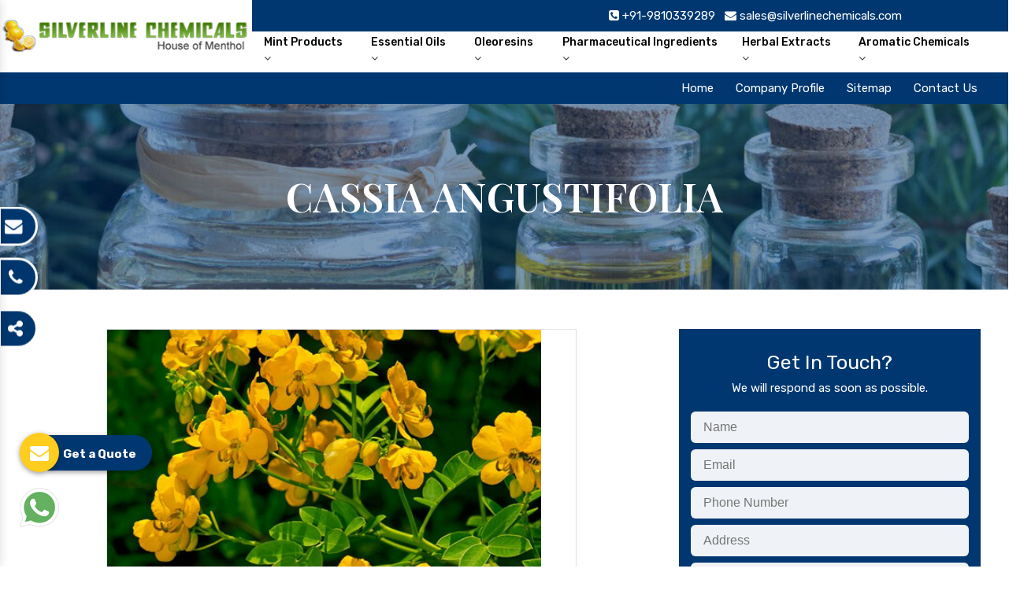

--- FILE ---
content_type: text/html; charset=UTF-8
request_url: https://www.mentholcrystals.net/cassia-angustifolia.html
body_size: 24409
content:

    <!-- header start here -->
	<!doctype html>
<html lang="en">
<head>
<meta charset="utf-8">
<meta name="viewport" content="width=device-width, initial-scale=1, shrink-to-fit=no">
<base href="https://www.mentholcrystals.net/">
<title>Cassia Angustifolia Manufacturers | Cassia Angustifolia Exporters</title>
<meta name="description" content="Prominent Cassia Angustifolia Manufacturers Exporters and Suppliers in India, Silverline Chemicals offer best Cassia Angustifolia in bulk quantity worldwide at market leading price." />
<meta name="keywords" content="Cassia Angustifolia, Cassia Angustifolia Manufacturers, Cassia Angustifolia Suppliers, Cassia Angustifolia Exporters, Cassia Angustifolia In India, Best Cassia Angustifolia, Top Cassia Angustifolia" />
<meta name="author" content="">
<link rel="canonical" type="text/css" href="https://www.mentholcrystals.net/cassia-angustifolia.html">

<meta name="distribution" content="global">
<meta name="language" content="English">
<meta name="rating" content="general">
<meta name="ROBOTS" content="index, follow"/>
<meta name="revisit-after" content="Daily">
<meta name="googlebot" content="index, follow">
<meta name="bingbot" content="index, follow">
<link rel="shortcut icon" type="image/x-icon" href="favicon.ico">
<link rel="stylesheet" href="https://www.mentholcrystals.net/css/bootstrap.min.css">
<link rel="stylesheet" href="https://www.mentholcrystals.net/css/font-awesome.min.css">
<link rel="stylesheet" href="https://www.mentholcrystals.net/css/responsive.css">
<link rel="stylesheet" href="https://www.mentholcrystals.net/css/jquery.fancybox.min.css">
<link rel="stylesheet" href="https://www.mentholcrystals.net/css/ma5-menu.min.css">
<link rel="stylesheet" href="https://www.mentholcrystals.net/css/style.css">
<link rel="stylesheet" href="https://www.mentholcrystals.net/css/ResponsiveAccordianMenu.css">
<!-- Global site tag (gtag.js) - Google Analytics -->
<script async src="https://www.googletagmanager.com/gtag/js?id=G-87JHY2EMDH"></script>
<script>
window.dataLayer = window.dataLayer || [];
function gtag(){dataLayer.push(arguments);}
gtag('js', new Date());

gtag('config', 'G-87JHY2EMDH');
</script>
</head>	 <body>

    <!-- main -->
    <main>
    <section class="top-header py-2">
    <div class="container">
    <div class="row">
    <ul class="float-right text-right w-100 right-content">
    <li class="list-inline-item"><a href="tel:+91-9810339289" class="text-white" title="+91-9810339289"    ><i class="fa fa-phone-square"></i><span class="cut"> +91-9810339289</span></a></li>
    <li class="list-inline-item"><a href="mailto:sales@silverlinechemicals.com" class="text-white" title="sales@silverlinechemicals.com"><i class="fa fa-envelope"></i> <span class="cut"> sales@silverlinechemicals.com </span> </a></li>
    </ul>
    </div>
    </div>
    </section>
    <header>
    <div class="container-fluid">
    <div class="row">
    <div class="col-xl-3 col-lg-3 col-md-3 col-sm-12 col-xs-12 header-logo align-self-center">
    <a href="https://www.mentholcrystals.net/"><img src="https://www.mentholcrystals.net/img/silverline-chemicals-logo.png" alt="Silverline Chemicals" title="Silverline Chemicals"></a>
    </div>

    <div class="col-xl-9 col-lg-9 col-md-9 col-sm-12 col-xs-12 align-self-center desktop-nav">
    <div class="navbar-area">
  <div class="fennec-nav">
  <nav class="navbar navbar-expand-md navbar-light float-left">    
  <div class="collapse navbar-collapse mean-menu" id="navbarSupportedContent" style="display: block;">
  <ul class="navbar-nav">
<li class="nav-item"><a href="https://www.mentholcrystals.net/mint-products.html" class="nav-link" title="Mint Products Manufacturers in Europe">Mint Products <i class="fa fa-angle-down" aria-hidden="true"></i> </a>

<ul class="dropdown-menu">
<ul class="height-scroll">
  <li class="nav-item"><a href="https://www.mentholcrystals.net/menthol-crystals.html" class="nav-link text-white" title="Menthol Crystals Supplier in London">Menthol Crystals</a></li>
    <li class="nav-item"><a href="https://www.mentholcrystals.net/natural-menthol-crystals.html" class="nav-link text-white" title="Natural Menthol Crystals Supplier in London">Natural Menthol Crystals</a></li>
    <li class="nav-item"><a href="https://www.mentholcrystals.net/menthol-bold.html" class="nav-link text-white" title="Menthol Bold Supplier in London">Menthol Bold</a></li>
    <li class="nav-item"><a href="https://www.mentholcrystals.net/medium-crystals.html" class="nav-link text-white" title="Medium Crystals Supplier in London">Medium Crystals</a></li>
    <li class="nav-item"><a href="https://www.mentholcrystals.net/natural-peppermint.html" class="nav-link text-white" title="Natural Peppermint Supplier in London">Natural Peppermint</a></li>
    <li class="nav-item"><a href="https://www.mentholcrystals.net/thymol-crystals.html" class="nav-link text-white" title="Thymol Crystals Supplier in London">Thymol Crystals</a></li>
    <li class="nav-item"><a href="https://www.mentholcrystals.net/menthol-melted.html" class="nav-link text-white" title="Menthol Melted Supplier in London">Menthol Melted</a></li>
    <li class="nav-item"><a href="https://www.mentholcrystals.net/dementholised-peppermint-oil.html" class="nav-link text-white" title="Dementholised Peppermint Oil Supplier in London">Dementholised Peppermint Oil</a></li>
    <li class="nav-item"><a href="https://www.mentholcrystals.net/levomenthol.html" class="nav-link text-white" title="Levomenthol Supplier in London">Levomenthol</a></li>
    <li class="nav-item"><a href="https://www.mentholcrystals.net/crystal-levo-menthol.html" class="nav-link text-white" title="Crystal Levo Menthol Supplier in London">Crystal Levo Menthol</a></li>
    <li class="nav-item"><a href="https://www.mentholcrystals.net/racemic-menthol.html" class="nav-link text-white" title="Racemic Menthol Supplier in London">Racemic Menthol</a></li>
    <li class="nav-item"><a href="https://www.mentholcrystals.net/filter-aid-cellulose.html" class="nav-link text-white" title="Filter Aid Cellulose Supplier in London">Filter Aid Cellulose</a></li>
    <li class="nav-item"><a href="https://www.mentholcrystals.net/nicotine-bitartrate-dihydrate-usp.html" class="nav-link text-white" title="Nicotine Bitartrate Dihydrate USP Supplier in London">Nicotine Bitartrate Dihydrate USP</a></li>
    <li class="nav-item"><a href="https://www.mentholcrystals.net/nicotine-polacrilex-usp.html" class="nav-link text-white" title="Nicotine Polacrilex USP Supplier in London">Nicotine Polacrilex USP</a></li>
    <li class="nav-item"><a href="https://www.mentholcrystals.net/nicotine-salts.html" class="nav-link text-white" title="Nicotine salts Supplier in London">Nicotine salts</a></li>
    </ul> 
  </ul>

  </li>
<li class="nav-item"><a href="https://www.mentholcrystals.net/essential-oils.html" class="nav-link" title="Essential Oils Manufacturers in Europe">Essential Oils <i class="fa fa-angle-down" aria-hidden="true"></i> </a>

<ul class="dropdown-menu">
<ul class="height-scroll">
  <li class="nav-item"><a href="https://www.mentholcrystals.net/spearmint-oil.html" class="nav-link text-white" title="Spearmint Oil Supplier in London">Spearmint Oil</a></li>
    <li class="nav-item"><a href="https://www.mentholcrystals.net/castor-oil.html" class="nav-link text-white" title="Castor Oil Supplier in London">Castor Oil</a></li>
    <li class="nav-item"><a href="https://www.mentholcrystals.net/mentha-piperita-oil.html" class="nav-link text-white" title="Mentha Piperita Oil Supplier in London">Mentha Piperita Oil</a></li>
    <li class="nav-item"><a href="https://www.mentholcrystals.net/mentha-spearmint-oil.html" class="nav-link text-white" title="Mentha Spearmint Oil Supplier in London">Mentha Spearmint Oil</a></li>
    <li class="nav-item"><a href="https://www.mentholcrystals.net/mentha-citrata-oil.html" class="nav-link text-white" title="Mentha Citrata Oil Supplier in London">Mentha Citrata Oil</a></li>
    <li class="nav-item"><a href="https://www.mentholcrystals.net/indian-basil-oil.html" class="nav-link text-white" title="Indian Basil Oil Supplier in London">Indian Basil Oil</a></li>
    <li class="nav-item"><a href="https://www.mentholcrystals.net/eucalyptus-oil.html" class="nav-link text-white" title="Eucalyptus Oil Supplier in London">Eucalyptus Oil</a></li>
    <li class="nav-item"><a href="https://www.mentholcrystals.net/camphor.html" class="nav-link text-white" title="Camphor Supplier in London">Camphor</a></li>
    <li class="nav-item"><a href="https://www.mentholcrystals.net/castor-oil-its-derivatives.html" class="nav-link text-white" title="Castor Oil & Its Derivatives Supplier in London">Castor Oil & Its Derivatives</a></li>
    <li class="nav-item"><a href="https://www.mentholcrystals.net/sorbitol-solution.html" class="nav-link text-white" title="Sorbitol Solution Supplier in London">Sorbitol Solution</a></li>
    <li class="nav-item"><a href="https://www.mentholcrystals.net/isoborneol-flakes.html" class="nav-link text-white" title="Isoborneol Flakes Supplier in London">Isoborneol Flakes</a></li>
    <li class="nav-item"><a href="https://www.mentholcrystals.net/menthol-powder.html" class="nav-link text-white" title="Menthol Powder Supplier in London">Menthol Powder</a></li>
    <li class="nav-item"><a href="https://www.mentholcrystals.net/methyl-salicylate.html" class="nav-link text-white" title="Methyl Salicylate Supplier in London">Methyl Salicylate</a></li>
    <li class="nav-item"><a href="https://www.mentholcrystals.net/lemongrass-oil.html" class="nav-link text-white" title="Lemongrass Oil Supplier in London">Lemongrass Oil</a></li>
    <li class="nav-item"><a href="https://www.mentholcrystals.net/lemon-oil.html" class="nav-link text-white" title="Lemon Oil Supplier in London">Lemon Oil</a></li>
    <li class="nav-item"><a href="https://www.mentholcrystals.net/tea-tree-oil.html" class="nav-link text-white" title="Tea Tree Oil Supplier in London">Tea Tree Oil</a></li>
    <li class="nav-item"><a href="https://www.mentholcrystals.net/lime-oil.html" class="nav-link text-white" title="Lime Oil Supplier in London">Lime Oil</a></li>
    <li class="nav-item"><a href="https://www.mentholcrystals.net/rosemary-oil.html" class="nav-link text-white" title="Rosemary Oil Supplier in London">Rosemary Oil</a></li>
    <li class="nav-item"><a href="https://www.mentholcrystals.net/linseed-oil.html" class="nav-link text-white" title="Linseed Oil Supplier in London">Linseed Oil</a></li>
    <li class="nav-item"><a href="https://www.mentholcrystals.net/jojoba-oil.html" class="nav-link text-white" title="Jojoba Oil Supplier in London">Jojoba Oil</a></li>
    <li class="nav-item"><a href="https://www.mentholcrystals.net/peppermint-oil.html" class="nav-link text-white" title="Peppermint Oil Supplier in London">Peppermint Oil</a></li>
    <li class="nav-item"><a href="https://www.mentholcrystals.net/eucalyptol-99--oil.html" class="nav-link text-white" title="Eucalyptol 99% Oil Supplier in London">Eucalyptol 99% Oil</a></li>
    <li class="nav-item"><a href="https://www.mentholcrystals.net/juniper-berry-oil.html" class="nav-link text-white" title="Juniper Berry Oil Supplier in London">Juniper Berry Oil</a></li>
    <li class="nav-item"><a href="https://www.mentholcrystals.net/bergamot-oil.html" class="nav-link text-white" title="Bergamot Oil Supplier in London">Bergamot Oil</a></li>
    <li class="nav-item"><a href="https://www.mentholcrystals.net/tagetes-oil.html" class="nav-link text-white" title="Tagetes Oil Supplier in London">Tagetes Oil</a></li>
    <li class="nav-item"><a href="https://www.mentholcrystals.net/isoeugenol-oil.html" class="nav-link text-white" title="Isoeugenol Oil Supplier in London">Isoeugenol Oil</a></li>
    <li class="nav-item"><a href="https://www.mentholcrystals.net/sweet-almond-oil.html" class="nav-link text-white" title="Sweet Almond Oil Supplier in London">Sweet Almond Oil</a></li>
    <li class="nav-item"><a href="https://www.mentholcrystals.net/orange-oil.html" class="nav-link text-white" title="Orange Oil Supplier in London">Orange Oil</a></li>
    <li class="nav-item"><a href="https://www.mentholcrystals.net/mentha-arvensis-oil.html" class="nav-link text-white" title="Mentha Arvensis Oil Supplier in London">Mentha Arvensis Oil</a></li>
    <li class="nav-item"><a href="https://www.mentholcrystals.net/cajeput-oil.html" class="nav-link text-white" title="Cajeput Oil Supplier in London">Cajeput Oil</a></li>
    <li class="nav-item"><a href="https://www.mentholcrystals.net/aniseed-oil.html" class="nav-link text-white" title="Aniseed Oil  Supplier in London">Aniseed Oil </a></li>
    <li class="nav-item"><a href="https://www.mentholcrystals.net/terpineol-oil.html" class="nav-link text-white" title="Terpineol Oil Supplier in London">Terpineol Oil</a></li>
    <li class="nav-item"><a href="https://www.mentholcrystals.net/anethole-oil.html" class="nav-link text-white" title="Anethole Oil Supplier in London">Anethole Oil</a></li>
    <li class="nav-item"><a href="https://www.mentholcrystals.net/l-limonene-oil.html" class="nav-link text-white" title="L Limonene Oil Supplier in London">L Limonene Oil</a></li>
    <li class="nav-item"><a href="https://www.mentholcrystals.net/pure-lemongrass-oil.html" class="nav-link text-white" title="Pure Lemongrass Oil Supplier in London">Pure Lemongrass Oil</a></li>
    <li class="nav-item"><a href="https://www.mentholcrystals.net/natural-oil.html" class="nav-link text-white" title="Natural Oil Supplier in London">Natural Oil</a></li>
    <li class="nav-item"><a href="https://www.mentholcrystals.net/saw-palmetto-oil.html" class="nav-link text-white" title="Saw Palmetto Oil Supplier in London">Saw Palmetto Oil</a></li>
    <li class="nav-item"><a href="https://www.mentholcrystals.net/pumpkin-seed-oil.html" class="nav-link text-white" title="Pumpkin Seed Oil Supplier in London">Pumpkin Seed Oil</a></li>
    <li class="nav-item"><a href="https://www.mentholcrystals.net/refined-pistachio-oil.html" class="nav-link text-white" title="Refined Pistachio Oil Supplier in London">Refined Pistachio Oil</a></li>
    <li class="nav-item"><a href="https://www.mentholcrystals.net/niaouli-oil.html" class="nav-link text-white" title="Niaouli Oil Supplier in London">Niaouli Oil</a></li>
    <li class="nav-item"><a href="https://www.mentholcrystals.net/bp-lemon-oil.html" class="nav-link text-white" title="BP Lemon Oil Supplier in London">BP Lemon Oil</a></li>
    <li class="nav-item"><a href="https://www.mentholcrystals.net/coa-lavender-oil.html" class="nav-link text-white" title="COA Lavender Oil Supplier in London">COA Lavender Oil</a></li>
    <li class="nav-item"><a href="https://www.mentholcrystals.net/laurel-seed-oil.html" class="nav-link text-white" title="Laurel Seed Oil Supplier in London">Laurel Seed Oil</a></li>
    <li class="nav-item"><a href="https://www.mentholcrystals.net/fennel-seed-oil.html" class="nav-link text-white" title="Fennel Seed Oil Supplier in London">Fennel Seed Oil</a></li>
    <li class="nav-item"><a href="https://www.mentholcrystals.net/terpeneless-dill-seed-oil.html" class="nav-link text-white" title="Terpeneless Dill Seed Oil Supplier in London">Terpeneless Dill Seed Oil</a></li>
    <li class="nav-item"><a href="https://www.mentholcrystals.net/clove-oil.html" class="nav-link text-white" title="Clove Oil Supplier in London">Clove Oil</a></li>
    <li class="nav-item"><a href="https://www.mentholcrystals.net/star-anise-oil.html" class="nav-link text-white" title="Star Anise Oil Supplier in London">Star Anise Oil</a></li>
    <li class="nav-item"><a href="https://www.mentholcrystals.net/aromatic-chemicals.html" class="nav-link text-white" title="Aromatic Chemicals Supplier in London">Aromatic Chemicals</a></li>
    <li class="nav-item"><a href="https://www.mentholcrystals.net/aloe-vera-oil.html" class="nav-link text-white" title="Aloe Vera Oil Supplier in London">Aloe Vera Oil</a></li>
    <li class="nav-item"><a href="https://www.mentholcrystals.net/pomegranate-seed-oil.html" class="nav-link text-white" title="Pomegranate Seed Oil Supplier in London">Pomegranate Seed Oil</a></li>
    <li class="nav-item"><a href="https://www.mentholcrystals.net/hazelnut-oil.html" class="nav-link text-white" title="Hazelnut Oil Supplier in London">Hazelnut Oil</a></li>
    <li class="nav-item"><a href="https://www.mentholcrystals.net/natural-dill-seed-oil.html" class="nav-link text-white" title="Natural Dill Seed Oil Supplier in London">Natural Dill Seed Oil</a></li>
    <li class="nav-item"><a href="https://www.mentholcrystals.net/wheat-germ-oil.html" class="nav-link text-white" title="Wheat Germ Oil Supplier in London">Wheat Germ Oil</a></li>
    <li class="nav-item"><a href="https://www.mentholcrystals.net/aromatic-chemical.html" class="nav-link text-white" title="Aromatic Chemical Supplier in London">Aromatic Chemical</a></li>
    <li class="nav-item"><a href="https://www.mentholcrystals.net/carrier-oil.html" class="nav-link text-white" title="Carrier Oil Supplier in London">Carrier Oil</a></li>
    <li class="nav-item"><a href="https://www.mentholcrystals.net/aniseed-oil-food-grade-and-usp-bp.html" class="nav-link text-white" title="Aniseed Oil Food Grade And USP/BP Supplier in London">Aniseed Oil Food Grade And USP/BP</a></li>
    <li class="nav-item"><a href="https://www.mentholcrystals.net/castor-oil-cold-pressed.html" class="nav-link text-white" title="Castor Oil Cold Pressed Supplier in London">Castor Oil Cold Pressed</a></li>
    <li class="nav-item"><a href="https://www.mentholcrystals.net/castor-oil-fsg--bss.html" class="nav-link text-white" title="Castor Oil FSG/ BSS Supplier in London">Castor Oil FSG/ BSS</a></li>
    <li class="nav-item"><a href="https://www.mentholcrystals.net/castor-oil-industrial-grade.html" class="nav-link text-white" title="Castor Oil Industrial Grade Supplier in London">Castor Oil Industrial Grade</a></li>
    <li class="nav-item"><a href="https://www.mentholcrystals.net/davana-oil.html" class="nav-link text-white" title="Davana Oil Supplier in London">Davana Oil</a></li>
    <li class="nav-item"><a href="https://www.mentholcrystals.net/evening-primrose-oil-usp--bp.html" class="nav-link text-white" title="Evening Primrose Oil USP /BP Supplier in London">Evening Primrose Oil USP /BP</a></li>
    <li class="nav-item"><a href="https://www.mentholcrystals.net/garlic-oil.html" class="nav-link text-white" title="Garlic Oil Supplier in London">Garlic Oil</a></li>
    <li class="nav-item"><a href="https://www.mentholcrystals.net/hydrogenated-castor-oil--hco-.html" class="nav-link text-white" title="Hydrogenated Castor Oil (HCO) Supplier in London">Hydrogenated Castor Oil (HCO)</a></li>
    <li class="nav-item"><a href="https://www.mentholcrystals.net/lavender-oil.html" class="nav-link text-white" title="Lavender Oil Supplier in London">Lavender Oil</a></li>
    <li class="nav-item"><a href="https://www.mentholcrystals.net/nicotine-usp-ep.html" class="nav-link text-white" title="Nicotine USP/EP Supplier in London">Nicotine USP/EP</a></li>
    <li class="nav-item"><a href="https://www.mentholcrystals.net/organic-menthol-crystals.html" class="nav-link text-white" title="Organic Menthol Crystals Supplier in London">Organic Menthol Crystals</a></li>
    <li class="nav-item"><a href="https://www.mentholcrystals.net/refined-castor-oil.html" class="nav-link text-white" title="Refined Castor Oil Supplier in London">Refined Castor Oil</a></li>
    <li class="nav-item"><a href="https://www.mentholcrystals.net/thyme-oil-bp.html" class="nav-link text-white" title="Thyme oil BP Supplier in London">Thyme oil BP</a></li>
    </ul> 
  </ul>

  </li>
<li class="nav-item"><a href="https://www.mentholcrystals.net/oleoresins.html" class="nav-link" title="Oleoresins Manufacturers in Europe">Oleoresins <i class="fa fa-angle-down" aria-hidden="true"></i> </a>

<ul class="dropdown-menu">
<ul class="height-scroll">
  <li class="nav-item"><a href="https://www.mentholcrystals.net/capsicum-oleoresin.html" class="nav-link text-white" title="Capsicum Oleoresin Supplier in London">Capsicum Oleoresin</a></li>
    <li class="nav-item"><a href="https://www.mentholcrystals.net/coriander-oleoresin.html" class="nav-link text-white" title="Coriander Oleoresin Supplier in London">Coriander Oleoresin</a></li>
    <li class="nav-item"><a href="https://www.mentholcrystals.net/garlic-oleoresin.html" class="nav-link text-white" title="Garlic Oleoresin Supplier in London">Garlic Oleoresin</a></li>
    <li class="nav-item"><a href="https://www.mentholcrystals.net/cumin-oleoresin.html" class="nav-link text-white" title="Cumin Oleoresin Supplier in London">Cumin Oleoresin</a></li>
    <li class="nav-item"><a href="https://www.mentholcrystals.net/mace-oleoresin.html" class="nav-link text-white" title="Mace Oleoresin Supplier in London">Mace Oleoresin</a></li>
    <li class="nav-item"><a href="https://www.mentholcrystals.net/ginger-oleoresin.html" class="nav-link text-white" title="Ginger Oleoresin Supplier in London">Ginger Oleoresin</a></li>
    <li class="nav-item"><a href="https://www.mentholcrystals.net/nutmeg-oleoresin.html" class="nav-link text-white" title="Nutmeg Oleoresin Supplier in London">Nutmeg Oleoresin</a></li>
    <li class="nav-item"><a href="https://www.mentholcrystals.net/black-pepper-oleoresin.html" class="nav-link text-white" title="Black Pepper Oleoresin Supplier in London">Black Pepper Oleoresin</a></li>
    <li class="nav-item"><a href="https://www.mentholcrystals.net/paprika-oleoresin.html" class="nav-link text-white" title="Paprika Oleoresin Supplier in London">Paprika Oleoresin</a></li>
    <li class="nav-item"><a href="https://www.mentholcrystals.net/asafoetida-oleoresin.html" class="nav-link text-white" title="Asafoetida Oleoresin Supplier in London">Asafoetida Oleoresin</a></li>
    <li class="nav-item"><a href="https://www.mentholcrystals.net/asafoetida-oleoresin-w-s.html" class="nav-link text-white" title="Asafoetida Oleoresin W/S Supplier in London">Asafoetida Oleoresin W/S</a></li>
    <li class="nav-item"><a href="https://www.mentholcrystals.net/black-pepper-oleoresin-w-s.html" class="nav-link text-white" title="Black Pepper Oleoresin W/S Supplier in London">Black Pepper Oleoresin W/S</a></li>
    <li class="nav-item"><a href="https://www.mentholcrystals.net/capsicum-oleoresin-water-soluble.html" class="nav-link text-white" title="Capsicum Oleoresin Water Soluble Supplier in London">Capsicum Oleoresin Water Soluble</a></li>
    <li class="nav-item"><a href="https://www.mentholcrystals.net/cardamom-oleoresin.html" class="nav-link text-white" title="Cardamom Oleoresin Supplier in London">Cardamom Oleoresin</a></li>
    <li class="nav-item"><a href="https://www.mentholcrystals.net/cardamom-oleoresin-w-s.html" class="nav-link text-white" title="Cardamom Oleoresin W/S Supplier in London">Cardamom Oleoresin W/S</a></li>
    <li class="nav-item"><a href="https://www.mentholcrystals.net/cassia-bark-oleoresin.html" class="nav-link text-white" title="Cassia Bark Oleoresin Supplier in London">Cassia Bark Oleoresin</a></li>
    <li class="nav-item"><a href="https://www.mentholcrystals.net/cassia-oleoresin.html" class="nav-link text-white" title="Cassia Oleoresin Supplier in London">Cassia Oleoresin</a></li>
    <li class="nav-item"><a href="https://www.mentholcrystals.net/cassia-oleoresin-w-s.html" class="nav-link text-white" title="Cassia Oleoresin W/S Supplier in London">Cassia Oleoresin W/S</a></li>
    <li class="nav-item"><a href="https://www.mentholcrystals.net/celery-seed-oleoresin.html" class="nav-link text-white" title="Celery Seed Oleoresin Supplier in London">Celery Seed Oleoresin</a></li>
    <li class="nav-item"><a href="https://www.mentholcrystals.net/clove-bud-oleoresin.html" class="nav-link text-white" title="Clove Bud Oleoresin Supplier in London">Clove Bud Oleoresin</a></li>
    <li class="nav-item"><a href="https://www.mentholcrystals.net/coriander-co2-extract-oleoresin.html" class="nav-link text-white" title="Coriander Co2 Extract Oleoresin Supplier in London">Coriander Co2 Extract Oleoresin</a></li>
    <li class="nav-item"><a href="https://www.mentholcrystals.net/cumin-seed-oleoresin.html" class="nav-link text-white" title="Cumin Seed Oleoresin Supplier in London">Cumin Seed Oleoresin</a></li>
    <li class="nav-item"><a href="https://www.mentholcrystals.net/cumin-seed-oleoresin-w-s.html" class="nav-link text-white" title="Cumin Seed Oleoresin W/S Supplier in London">Cumin Seed Oleoresin W/S</a></li>
    <li class="nav-item"><a href="https://www.mentholcrystals.net/curcumin-oleoresin.html" class="nav-link text-white" title="Curcumin Oleoresin Supplier in London">Curcumin Oleoresin</a></li>
    <li class="nav-item"><a href="https://www.mentholcrystals.net/encapsulated-garlic-oleoresin.html" class="nav-link text-white" title="Encapsulated Garlic Oleoresin Supplier in London">Encapsulated Garlic Oleoresin</a></li>
    <li class="nav-item"><a href="https://www.mentholcrystals.net/fenugreek-oleoresin.html" class="nav-link text-white" title="Fenugreek Oleoresin Supplier in London">Fenugreek Oleoresin</a></li>
    <li class="nav-item"><a href="https://www.mentholcrystals.net/fenugreek-seed-oleoresin.html" class="nav-link text-white" title="Fenugreek Seed Oleoresin Supplier in London">Fenugreek Seed Oleoresin</a></li>
    <li class="nav-item"><a href="https://www.mentholcrystals.net/garlic-oleoresin-w-s.html" class="nav-link text-white" title="Garlic Oleoresin W/S Supplier in London">Garlic Oleoresin W/S</a></li>
    <li class="nav-item"><a href="https://www.mentholcrystals.net/ginger-oleoresin-w-s.html" class="nav-link text-white" title="Ginger Oleoresin W/S Supplier in London">Ginger Oleoresin W/S</a></li>
    <li class="nav-item"><a href="https://www.mentholcrystals.net/granulated-black-pepper-oleoresin.html" class="nav-link text-white" title="Granulated Black Pepper Oleoresin Supplier in London">Granulated Black Pepper Oleoresin</a></li>
    <li class="nav-item"><a href="https://www.mentholcrystals.net/green-chilly-oleoresin.html" class="nav-link text-white" title="Green Chilly Oleoresin Supplier in London">Green Chilly Oleoresin</a></li>
    <li class="nav-item"><a href="https://www.mentholcrystals.net/green-garlic-oleoresin.html" class="nav-link text-white" title="Green Garlic Oleoresin Supplier in London">Green Garlic Oleoresin</a></li>
    <li class="nav-item"><a href="https://www.mentholcrystals.net/green-ginger-oleoresin-40-.html" class="nav-link text-white" title="Green Ginger Oleoresin 40% Supplier in London">Green Ginger Oleoresin 40%</a></li>
    <li class="nav-item"><a href="https://www.mentholcrystals.net/hing-oleoresin.html" class="nav-link text-white" title="Hing Oleoresin Supplier in London">Hing Oleoresin</a></li>
    <li class="nav-item"><a href="https://www.mentholcrystals.net/liquid-fenugreek-oleoresin.html" class="nav-link text-white" title="Liquid Fenugreek Oleoresin Supplier in London">Liquid Fenugreek Oleoresin</a></li>
    <li class="nav-item"><a href="https://www.mentholcrystals.net/liquid-green-chilli-oleoresin.html" class="nav-link text-white" title="Liquid Green Chilli Oleoresin Supplier in London">Liquid Green Chilli Oleoresin</a></li>
    <li class="nav-item"><a href="https://www.mentholcrystals.net/mace-oleoresin-30-.html" class="nav-link text-white" title="Mace Oleoresin 30% Supplier in London">Mace Oleoresin 30%</a></li>
    <li class="nav-item"><a href="https://www.mentholcrystals.net/mace-spice-oleoresin.html" class="nav-link text-white" title="Mace Spice Oleoresin Supplier in London">Mace Spice Oleoresin</a></li>
    <li class="nav-item"><a href="https://www.mentholcrystals.net/nutmeg-oleoresin-w-s.html" class="nav-link text-white" title="Nutmeg Oleoresin W/S Supplier in London">Nutmeg Oleoresin W/S</a></li>
    <li class="nav-item"><a href="https://www.mentholcrystals.net/oleoresin-capsicum.html" class="nav-link text-white" title="Oleoresin Capsicum Supplier in London">Oleoresin Capsicum</a></li>
    <li class="nav-item"><a href="https://www.mentholcrystals.net/onion-oleoresin.html" class="nav-link text-white" title="Onion Oleoresin Supplier in London">Onion Oleoresin</a></li>
    <li class="nav-item"><a href="https://www.mentholcrystals.net/paprika-oleoresin-w-s.html" class="nav-link text-white" title="Paprika Oleoresin W/S Supplier in London">Paprika Oleoresin W/S</a></li>
    <li class="nav-item"><a href="https://www.mentholcrystals.net/roasted-coriander-oleoresins.html" class="nav-link text-white" title="Roasted Coriander Oleoresins Supplier in London">Roasted Coriander Oleoresins</a></li>
    <li class="nav-item"><a href="https://www.mentholcrystals.net/roasted-cumin-oleoresin.html" class="nav-link text-white" title="Roasted Cumin Oleoresin Supplier in London">Roasted Cumin Oleoresin</a></li>
    <li class="nav-item"><a href="https://www.mentholcrystals.net/roasted-fenugreek-oleoresin.html" class="nav-link text-white" title="Roasted Fenugreek Oleoresin Supplier in London">Roasted Fenugreek Oleoresin</a></li>
    <li class="nav-item"><a href="https://www.mentholcrystals.net/roasted-garlic-oleoresin.html" class="nav-link text-white" title="Roasted Garlic Oleoresin Supplier in London">Roasted Garlic Oleoresin</a></li>
    <li class="nav-item"><a href="https://www.mentholcrystals.net/turmeric-oleoresin.html" class="nav-link text-white" title="Turmeric Oleoresin Supplier in London">Turmeric Oleoresin</a></li>
    <li class="nav-item"><a href="https://www.mentholcrystals.net/turmeric-oleoresin-w-s.html" class="nav-link text-white" title="Turmeric Oleoresin W/S Supplier in London">Turmeric Oleoresin W/S</a></li>
    </ul> 
  </ul>

  </li>
<li class="nav-item"><a href="https://www.mentholcrystals.net/pharmaceutical-ingredients.html" class="nav-link" title="Pharmaceutical Ingredients Manufacturers in Europe">Pharmaceutical Ingredients <i class="fa fa-angle-down" aria-hidden="true"></i> </a>

<ul class="dropdown-menu">
<ul class="height-scroll">
  <li class="nav-item"><a href="https://www.mentholcrystals.net/usp-sildenafil-citrate.html" class="nav-link text-white" title="USP Sildenafil Citrate Supplier in London">USP Sildenafil Citrate</a></li>
    <li class="nav-item"><a href="https://www.mentholcrystals.net/butylated-hydroxytoluene.html" class="nav-link text-white" title="Butylated Hydroxytoluene Supplier in London">Butylated Hydroxytoluene</a></li>
    <li class="nav-item"><a href="https://www.mentholcrystals.net/sodium-nitrate.html" class="nav-link text-white" title="Sodium Nitrate Supplier in London">Sodium Nitrate</a></li>
    <li class="nav-item"><a href="https://www.mentholcrystals.net/pharmaceutical-raw-materials.html" class="nav-link text-white" title="Pharmaceutical Raw Materials Supplier in London">Pharmaceutical Raw Materials</a></li>
    <li class="nav-item"><a href="https://www.mentholcrystals.net/microcrystalline-cellulose.html" class="nav-link text-white" title="Microcrystalline Cellulose Supplier in London">Microcrystalline Cellulose</a></li>
    <li class="nav-item"><a href="https://www.mentholcrystals.net/croscarmellose-sodium-usp-bp-ep-ph-eur.html" class="nav-link text-white" title="Croscarmellose Sodium USP/BP/EP/PH.EUR Supplier in London">Croscarmellose Sodium USP/BP/EP/PH.EUR</a></li>
    <li class="nav-item"><a href="https://www.mentholcrystals.net/sodium-starch-glycolate-usp-bp-ep-ph-eur.html" class="nav-link text-white" title="Sodium Starch Glycolate USP/BP/EP/PH.EUR Supplier in London">Sodium Starch Glycolate USP/BP/EP/PH.EUR</a></li>
    <li class="nav-item"><a href="https://www.mentholcrystals.net/magnesium-stearate-usp-bp-ep-ph-eur.html" class="nav-link text-white" title="Magnesium Stearate USP/BP/EP/PH.EUR Supplier in London">Magnesium Stearate USP/BP/EP/PH.EUR</a></li>
    <li class="nav-item"><a href="https://www.mentholcrystals.net/menthol.html" class="nav-link text-white" title="Menthol Supplier in London">Menthol</a></li>
    <li class="nav-item"><a href="https://www.mentholcrystals.net/calcium-stearate-usp-bp-ep-ph-eur.html" class="nav-link text-white" title="Calcium Stearate USP/BP/EP/PH.EUR Supplier in London">Calcium Stearate USP/BP/EP/PH.EUR</a></li>
    <li class="nav-item"><a href="https://www.mentholcrystals.net/zinc-stearate-usp-bp-ep-ph-eur.html" class="nav-link text-white" title="Zinc Stearate USP/BP/EP/PH.EUR Supplier in London">Zinc Stearate USP/BP/EP/PH.EUR</a></li>
    <li class="nav-item"><a href="https://www.mentholcrystals.net/potassium-iodate-usp-bp-ep-ph-eur.html" class="nav-link text-white" title="Potassium Iodate USP/BP/EP/PH.EUR Supplier in London">Potassium Iodate USP/BP/EP/PH.EUR</a></li>
    <li class="nav-item"><a href="https://www.mentholcrystals.net/povidone-iodine-usp-bp-ep-ph-eur.html" class="nav-link text-white" title="Povidone Iodine USP/BP/EP/PH.EUR Supplier in London">Povidone Iodine USP/BP/EP/PH.EUR</a></li>
    <li class="nav-item"><a href="https://www.mentholcrystals.net/colloidal-silicon--aerosil-.html" class="nav-link text-white" title="Colloidal Silicon (Aerosil) Supplier in London">Colloidal Silicon (Aerosil)</a></li>
    <li class="nav-item"><a href="https://www.mentholcrystals.net/sorbitol-solution-70--bp-usp--non-crystalline-grade-.html" class="nav-link text-white" title="Sorbitol Solution 70% BP/USP (Non Crystalline Grade) Supplier in London">Sorbitol Solution 70% BP/USP (Non Crystalline Grade)</a></li>
    <li class="nav-item"><a href="https://www.mentholcrystals.net/sorbitol-solution-70--bp-usp--crystalline-grade-.html" class="nav-link text-white" title="Sorbitol Solution 70% BP/USP (Crystalline Grade) Supplier in London">Sorbitol Solution 70% BP/USP (Crystalline Grade)</a></li>
    <li class="nav-item"><a href="https://www.mentholcrystals.net/maize-starch-usp-bp.html" class="nav-link text-white" title="Maize Starch USP/BP Supplier in London">Maize Starch USP/BP</a></li>
    <li class="nav-item"><a href="https://www.mentholcrystals.net/dextrose-anhydrous-usp-bp.html" class="nav-link text-white" title="Dextrose Anhydrous USP/BP Supplier in London">Dextrose Anhydrous USP/BP</a></li>
    <li class="nav-item"><a href="https://www.mentholcrystals.net/beeswax-white-usp-bp.html" class="nav-link text-white" title="Beeswax White USP/BP Supplier in London">Beeswax White USP/BP</a></li>
    <li class="nav-item"><a href="https://www.mentholcrystals.net/beeswax-yellow-usp-bp.html" class="nav-link text-white" title="Beeswax Yellow USP/BP Supplier in London">Beeswax Yellow USP/BP</a></li>
    <li class="nav-item"><a href="https://www.mentholcrystals.net/sildenafil-citrate-usp-bp-ep.html" class="nav-link text-white" title="Sildenafil Citrate USP/BP/EP Supplier in London">Sildenafil Citrate USP/BP/EP</a></li>
    <li class="nav-item"><a href="https://www.mentholcrystals.net/tadalafil-usp-bp-ep.html" class="nav-link text-white" title="Tadalafil USP/BP/EP Supplier in London">Tadalafil USP/BP/EP</a></li>
    <li class="nav-item"><a href="https://www.mentholcrystals.net/meloxicam-usp-bp-ep.html" class="nav-link text-white" title="Meloxicam USP/BP/EP Supplier in London">Meloxicam USP/BP/EP</a></li>
    <li class="nav-item"><a href="https://www.mentholcrystals.net/piroxicam-usp-bp-ep.html" class="nav-link text-white" title=" Piroxicam USP/BP/EP Supplier in London"> Piroxicam USP/BP/EP</a></li>
    <li class="nav-item"><a href="https://www.mentholcrystals.net/prilocaine-usp-bp-ep.html" class="nav-link text-white" title="Prilocaine USP/BP/EP Supplier in London">Prilocaine USP/BP/EP</a></li>
    <li class="nav-item"><a href="https://www.mentholcrystals.net/paracetamol-usp-bp-ep.html" class="nav-link text-white" title="Paracetamol USP/BP/EP Supplier in London">Paracetamol USP/BP/EP</a></li>
    <li class="nav-item"><a href="https://www.mentholcrystals.net/bromhexine-hydrochloride-usp-bp-ep.html" class="nav-link text-white" title="Bromhexine Hydrochloride USP/BP/EP Supplier in London">Bromhexine Hydrochloride USP/BP/EP</a></li>
    <li class="nav-item"><a href="https://www.mentholcrystals.net/sesame-oil-usp-bp-ip.html" class="nav-link text-white" title="Sesame Oil USP/BP/IP Supplier in London">Sesame Oil USP/BP/IP</a></li>
    <li class="nav-item"><a href="https://www.mentholcrystals.net/arachis-oil-usp-bp-ip.html" class="nav-link text-white" title="Arachis Oil USP/BP/IP Supplier in London">Arachis Oil USP/BP/IP</a></li>
    <li class="nav-item"><a href="https://www.mentholcrystals.net/butylated-hydroxy-anisole--bha--fcc-bp-usp.html" class="nav-link text-white" title="Butylated Hydroxy Anisole (BHA) FCC/BP/USP Supplier in London">Butylated Hydroxy Anisole (BHA) FCC/BP/USP</a></li>
    <li class="nav-item"><a href="https://www.mentholcrystals.net/bromelain.html" class="nav-link text-white" title="Bromelain Supplier in London">Bromelain</a></li>
    <li class="nav-item"><a href="https://www.mentholcrystals.net/racemic-menthol-usp-bp-ep-ph-eur-fcc.html" class="nav-link text-white" title="Racemic Menthol USP/BP/EP/PH.EUR/FCC Supplier in London">Racemic Menthol USP/BP/EP/PH.EUR/FCC</a></li>
    <li class="nav-item"><a href="https://www.mentholcrystals.net/chlorhexidine-gluconate-usp-bp.html" class="nav-link text-white" title="Chlorhexidine Gluconate USP/BP Supplier in London">Chlorhexidine Gluconate USP/BP</a></li>
    <li class="nav-item"><a href="https://www.mentholcrystals.net/sodium-picosulfate-usp-bp-ep-ph-eur.html" class="nav-link text-white" title="Sodium Picosulfate USP/BP/EP/PH.EUR Supplier in London">Sodium Picosulfate USP/BP/EP/PH.EUR</a></li>
    <li class="nav-item"><a href="https://www.mentholcrystals.net/benzocaine-usp-bp-ep-ph-eur.html" class="nav-link text-white" title="Benzocaine USP/BP/EP/PH.EUR Supplier in London">Benzocaine USP/BP/EP/PH.EUR</a></li>
    <li class="nav-item"><a href="https://www.mentholcrystals.net/lidocaine-base-hcl--usp-bp-ep-ph-eur.html" class="nav-link text-white" title="Lidocaine Base / HCL /USP/BP/EP/PH.EUR Supplier in London">Lidocaine Base / HCL /USP/BP/EP/PH.EUR</a></li>
    <li class="nav-item"><a href="https://www.mentholcrystals.net/menthol-usp.html" class="nav-link text-white" title="Menthol USP Supplier in London">Menthol USP</a></li>
    <li class="nav-item"><a href="https://www.mentholcrystals.net/anethole-usp.html" class="nav-link text-white" title="Anethole USP Supplier in London">Anethole USP</a></li>
    <li class="nav-item"><a href="https://www.mentholcrystals.net/myrtle-oil.html" class="nav-link text-white" title="Myrtle Oil Supplier in London">Myrtle Oil</a></li>
    <li class="nav-item"><a href="https://www.mentholcrystals.net/cinnamon-oil-bp.html" class="nav-link text-white" title="Cinnamon Oil BP Supplier in London">Cinnamon Oil BP</a></li>
    <li class="nav-item"><a href="https://www.mentholcrystals.net/dill-seed-oil-bp.html" class="nav-link text-white" title="Dill Seed Oil BP Supplier in London">Dill Seed Oil BP</a></li>
    <li class="nav-item"><a href="https://www.mentholcrystals.net/1-8-cineole-usp-bp.html" class="nav-link text-white" title="1.8 Cineole USP/BP Supplier in London">1.8 Cineole USP/BP</a></li>
    <li class="nav-item"><a href="https://www.mentholcrystals.net/fennel-oil-usp-bp.html" class="nav-link text-white" title="Fennel Oil USP/BP Supplier in London">Fennel Oil USP/BP</a></li>
    <li class="nav-item"><a href="https://www.mentholcrystals.net/nutmeg-oil-bp.html" class="nav-link text-white" title="Nutmeg Oil BP Supplier in London">Nutmeg Oil BP</a></li>
    <li class="nav-item"><a href="https://www.mentholcrystals.net/turpentine-oil-bp.html" class="nav-link text-white" title="Turpentine Oil BP Supplier in London">Turpentine Oil BP</a></li>
    <li class="nav-item"><a href="https://www.mentholcrystals.net/almond-oil-usp-bp.html" class="nav-link text-white" title="Almond Oil USP/BP Supplier in London">Almond Oil USP/BP</a></li>
    <li class="nav-item"><a href="https://www.mentholcrystals.net/cardamom-oil-usp.html" class="nav-link text-white" title="Cardamom Oil USP Supplier in London">Cardamom Oil USP</a></li>
    <li class="nav-item"><a href="https://www.mentholcrystals.net/coriander-oil-bp.html" class="nav-link text-white" title="Coriander Oil BP Supplier in London">Coriander Oil BP</a></li>
    <li class="nav-item"><a href="https://www.mentholcrystals.net/evening-primrose-oil-usp.html" class="nav-link text-white" title="Evening Primrose Oil USP Supplier in London">Evening Primrose Oil USP</a></li>
    <li class="nav-item"><a href="https://www.mentholcrystals.net/camphor-oil-bp.html" class="nav-link text-white" title="Camphor Oil BP Supplier in London">Camphor Oil BP</a></li>
    <li class="nav-item"><a href="https://www.mentholcrystals.net/ibuprofen-usp-bp-ep-ph-eur.html" class="nav-link text-white" title="Ibuprofen USP/BP/EP/PH EUR Supplier in London">Ibuprofen USP/BP/EP/PH EUR</a></li>
    <li class="nav-item"><a href="https://www.mentholcrystals.net/caffeine-anhydrous-bp-usp.html" class="nav-link text-white" title="Caffeine Anhydrous BP/USP Supplier in London">Caffeine Anhydrous BP/USP</a></li>
    <li class="nav-item"><a href="https://www.mentholcrystals.net/sodium-saccharin-usp-bp-ep-ph-eur.html" class="nav-link text-white" title="Sodium Saccharin USP/BP/EP/PH.EUR Supplier in London">Sodium Saccharin USP/BP/EP/PH.EUR</a></li>
    <li class="nav-item"><a href="https://www.mentholcrystals.net/peg-400-usp-bp.html" class="nav-link text-white" title="Peg 400 USP/BP Supplier in London">Peg 400 USP/BP</a></li>
    <li class="nav-item"><a href="https://www.mentholcrystals.net/beeswax-pastilles-usp-bp.html" class="nav-link text-white" title="Beeswax Pastilles USP/BP Supplier in London">Beeswax Pastilles USP/BP</a></li>
    <li class="nav-item"><a href="https://www.mentholcrystals.net/chlorocresol-usp-bp.html" class="nav-link text-white" title="Chlorocresol USP/BP Supplier in London">Chlorocresol USP/BP</a></li>
    <li class="nav-item"><a href="https://www.mentholcrystals.net/curcumin-extract-95--granules-usp-bp.html" class="nav-link text-white" title="Curcumin Extract 95% Granules USP/BP Supplier in London">Curcumin Extract 95% Granules USP/BP</a></li>
    <li class="nav-item"><a href="https://www.mentholcrystals.net/curcumin-extract-95--powder-usp-bp.html" class="nav-link text-white" title="Curcumin Extract 95% Powder USP/BP Supplier in London">Curcumin Extract 95% Powder USP/BP</a></li>
    <li class="nav-item"><a href="https://www.mentholcrystals.net/curcumin-pellets.html" class="nav-link text-white" title="Curcumin Pellets Supplier in London">Curcumin Pellets</a></li>
    <li class="nav-item"><a href="https://www.mentholcrystals.net/microcellulose--bp-2019-usp-41-.html" class="nav-link text-white" title="Microcellulose (BP-2019/USP-41) Supplier in London">Microcellulose (BP-2019/USP-41)</a></li>
    <li class="nav-item"><a href="https://www.mentholcrystals.net/microcellulose-ph-101--ph-101-bp-2019-usp-41-.html" class="nav-link text-white" title="Microcellulose PH-101 (PH-101 BP-2019/USP-41) Supplier in London">Microcellulose PH-101 (PH-101 BP-2019/USP-41)</a></li>
    <li class="nav-item"><a href="https://www.mentholcrystals.net/microcellulose-ph-102--ph-102-bp-2019-usp-41-.html" class="nav-link text-white" title="Microcellulose PH-102 (PH-102 BP-2019/USP-41) Supplier in London">Microcellulose PH-102 (PH-102 BP-2019/USP-41)</a></li>
    <li class="nav-item"><a href="https://www.mentholcrystals.net/microcellulose-ph-112--ph-112-bp-2019-usp-41-.html" class="nav-link text-white" title="Microcellulose PH-112 (PH-112 BP-2019/USP-41) Supplier in London">Microcellulose PH-112 (PH-112 BP-2019/USP-41)</a></li>
    <li class="nav-item"><a href="https://www.mentholcrystals.net/microcellulose-ph-200--ph-200-bp-2019-usp-41-.html" class="nav-link text-white" title="Microcellulose PH-200 (PH-200 BP-2019/USP-41) Supplier in London">Microcellulose PH-200 (PH-200 BP-2019/USP-41)</a></li>
    <li class="nav-item"><a href="https://www.mentholcrystals.net/natural-capsaicin-powder-95--usp.html" class="nav-link text-white" title="Natural Capsaicin Powder 95% USP Supplier in London">Natural Capsaicin Powder 95% USP</a></li>
    <li class="nav-item"><a href="https://www.mentholcrystals.net/oleoresin-paprika.html" class="nav-link text-white" title="Oleoresin Paprika Supplier in London">Oleoresin Paprika</a></li>
    <li class="nav-item"><a href="https://www.mentholcrystals.net/orlistat-usp.html" class="nav-link text-white" title="Orlistat USP Supplier in London">Orlistat USP</a></li>
    <li class="nav-item"><a href="https://www.mentholcrystals.net/p-chlorocresol.html" class="nav-link text-white" title="P-Chlorocresol Supplier in London">P-Chlorocresol</a></li>
    <li class="nav-item"><a href="https://www.mentholcrystals.net/peg-1500-usp-bp.html" class="nav-link text-white" title="Peg 1500 USP/BP Supplier in London">Peg 1500 USP/BP</a></li>
    <li class="nav-item"><a href="https://www.mentholcrystals.net/sodium-iodide-usp-bp-ep-ph-eur.html" class="nav-link text-white" title="Sodium Iodide USP/BP/EP/PH.EUR Supplier in London">Sodium Iodide USP/BP/EP/PH.EUR</a></li>
    <li class="nav-item"><a href="https://www.mentholcrystals.net/zinc-oxide-usp-bp-ep-ph-eur.html" class="nav-link text-white" title="Zinc Oxide USP/BP/EP/PH.EUR Supplier in London">Zinc Oxide USP/BP/EP/PH.EUR</a></li>
    </ul> 
  </ul>

  </li>
<li class="nav-item"><a href="https://www.mentholcrystals.net/herbal-extracts.html" class="nav-link" title="Herbal Extracts Manufacturers in Europe">Herbal Extracts <i class="fa fa-angle-down" aria-hidden="true"></i> </a>

<ul class="dropdown-menu">
<ul class="height-scroll">
  <li class="nav-item"><a href="https://www.mentholcrystals.net/shatavari-root.html" class="nav-link text-white" title="Shatavari Root Supplier in London">Shatavari Root</a></li>
    <li class="nav-item"><a href="https://www.mentholcrystals.net/akarkara-root.html" class="nav-link text-white" title="Akarkara Root Supplier in London">Akarkara Root</a></li>
    <li class="nav-item"><a href="https://www.mentholcrystals.net/ashwagandha-root.html" class="nav-link text-white" title="Ashwagandha Root Supplier in London">Ashwagandha Root</a></li>
    <li class="nav-item"><a href="https://www.mentholcrystals.net/asphalt.html" class="nav-link text-white" title="Asphalt Supplier in London">Asphalt</a></li>
    <li class="nav-item"><a href="https://www.mentholcrystals.net/azadirachta-indica.html" class="nav-link text-white" title="Azadirachta Indica Supplier in London">Azadirachta Indica</a></li>
    <li class="nav-item"><a href="https://www.mentholcrystals.net/bacopa-monnieri.html" class="nav-link text-white" title="Bacopa Monnieri Supplier in London">Bacopa Monnieri</a></li>
    <li class="nav-item"><a href="https://www.mentholcrystals.net/boerhavia-diffusa.html" class="nav-link text-white" title="Boerhavia Diffusa Supplier in London">Boerhavia Diffusa</a></li>
    <li class="nav-item"><a href="https://www.mentholcrystals.net/boswellia-serrata.html" class="nav-link text-white" title="Boswellia Serrata Supplier in London">Boswellia Serrata</a></li>
    <li class="nav-item"><a href="https://www.mentholcrystals.net/camellia-sinensis.html" class="nav-link text-white" title="Camellia Sinensis Supplier in London">Camellia Sinensis</a></li>
    <li class="nav-item"><a href="https://www.mentholcrystals.net/cassia-angustifolia.html" class="nav-link text-white" title="Cassia Angustifolia Supplier in London">Cassia Angustifolia</a></li>
    <li class="nav-item"><a href="https://www.mentholcrystals.net/centella-asiatica.html" class="nav-link text-white" title="Centella Asiatica Supplier in London">Centella Asiatica</a></li>
    <li class="nav-item"><a href="https://www.mentholcrystals.net/chlorophytum-borivilianum.html" class="nav-link text-white" title="Chlorophytum Borivilianum Supplier in London">Chlorophytum Borivilianum</a></li>
    <li class="nav-item"><a href="https://www.mentholcrystals.net/cissus-quadrangularis.html" class="nav-link text-white" title="Cissus Quadrangularis Supplier in London">Cissus Quadrangularis</a></li>
    <li class="nav-item"><a href="https://www.mentholcrystals.net/coffea-arabica.html" class="nav-link text-white" title="Coffea Arabica Supplier in London">Coffea Arabica</a></li>
    <li class="nav-item"><a href="https://www.mentholcrystals.net/coleus-forskohlii.html" class="nav-link text-white" title="Coleus Forskohlii Supplier in London">Coleus Forskohlii</a></li>
    <li class="nav-item"><a href="https://www.mentholcrystals.net/commiphora-mukul.html" class="nav-link text-white" title="Commiphora Mukul Supplier in London">Commiphora Mukul</a></li>
    <li class="nav-item"><a href="https://www.mentholcrystals.net/curcuma-longa.html" class="nav-link text-white" title="Curcuma Longa Supplier in London">Curcuma Longa</a></li>
    <li class="nav-item"><a href="https://www.mentholcrystals.net/eugenia-jambolana.html" class="nav-link text-white" title="Eugenia Jambolana Supplier in London">Eugenia Jambolana</a></li>
    <li class="nav-item"><a href="https://www.mentholcrystals.net/garcinia-cambogia.html" class="nav-link text-white" title="Garcinia Cambogia Supplier in London">Garcinia Cambogia</a></li>
    <li class="nav-item"><a href="https://www.mentholcrystals.net/garcinia-mangostana.html" class="nav-link text-white" title="Garcinia Mangostana Supplier in London">Garcinia Mangostana</a></li>
    <li class="nav-item"><a href="https://www.mentholcrystals.net/glycyrrhiza-glabra.html" class="nav-link text-white" title="Glycyrrhiza Glabra Supplier in London">Glycyrrhiza Glabra</a></li>
    <li class="nav-item"><a href="https://www.mentholcrystals.net/gymnema-sylvestre.html" class="nav-link text-white" title="Gymnema Sylvestre Supplier in London">Gymnema Sylvestre</a></li>
    <li class="nav-item"><a href="https://www.mentholcrystals.net/lagerstroemia-speciosa.html" class="nav-link text-white" title="Lagerstroemia Speciosa Supplier in London">Lagerstroemia Speciosa</a></li>
    <li class="nav-item"><a href="https://www.mentholcrystals.net/momordica-charantia.html" class="nav-link text-white" title="Momordica Charantia Supplier in London">Momordica Charantia</a></li>
    <li class="nav-item"><a href="https://www.mentholcrystals.net/mucuna-pruriens.html" class="nav-link text-white" title="Mucuna Pruriens Supplier in London">Mucuna Pruriens</a></li>
    <li class="nav-item"><a href="https://www.mentholcrystals.net/ocimum-sanctum.html" class="nav-link text-white" title="Ocimum Sanctum Supplier in London">Ocimum Sanctum</a></li>
    <li class="nav-item"><a href="https://www.mentholcrystals.net/phaseolus-vulgaris.html" class="nav-link text-white" title="Phaseolus Vulgaris Supplier in London">Phaseolus Vulgaris</a></li>
    <li class="nav-item"><a href="https://www.mentholcrystals.net/phyllanthus-emblica.html" class="nav-link text-white" title="Phyllanthus Emblica Supplier in London">Phyllanthus Emblica</a></li>
    <li class="nav-item"><a href="https://www.mentholcrystals.net/piper-nigrum.html" class="nav-link text-white" title="Piper Nigrum Supplier in London">Piper Nigrum</a></li>
    <li class="nav-item"><a href="https://www.mentholcrystals.net/punica-granatum.html" class="nav-link text-white" title="Punica Granatum Supplier in London">Punica Granatum</a></li>
    <li class="nav-item"><a href="https://www.mentholcrystals.net/terminalia-arjuna.html" class="nav-link text-white" title="Terminalia Arjuna Supplier in London">Terminalia Arjuna</a></li>
    <li class="nav-item"><a href="https://www.mentholcrystals.net/terminalia-bellirica.html" class="nav-link text-white" title="Terminalia Bellirica Supplier in London">Terminalia Bellirica</a></li>
    <li class="nav-item"><a href="https://www.mentholcrystals.net/terminalia-chebula.html" class="nav-link text-white" title="Terminalia Chebula Supplier in London">Terminalia Chebula</a></li>
    <li class="nav-item"><a href="https://www.mentholcrystals.net/tinospora-cordifolia.html" class="nav-link text-white" title="Tinospora Cordifolia Supplier in London">Tinospora Cordifolia</a></li>
    <li class="nav-item"><a href="https://www.mentholcrystals.net/tribulus-terrestris.html" class="nav-link text-white" title="Tribulus Terrestris Supplier in London">Tribulus Terrestris</a></li>
    <li class="nav-item"><a href="https://www.mentholcrystals.net/trifla.html" class="nav-link text-white" title="Trifla Supplier in London">Trifla</a></li>
    <li class="nav-item"><a href="https://www.mentholcrystals.net/trigonella-foenum-graceum.html" class="nav-link text-white" title="Trigonella Foenum Graceum Supplier in London">Trigonella Foenum Graceum</a></li>
    <li class="nav-item"><a href="https://www.mentholcrystals.net/withania-somnifera.html" class="nav-link text-white" title="Withania Somnifera Supplier in London">Withania Somnifera</a></li>
    <li class="nav-item"><a href="https://www.mentholcrystals.net/zingiber-officinale.html" class="nav-link text-white" title="Zingiber Officinale Supplier in London">Zingiber Officinale</a></li>
    <li class="nav-item"><a href="https://www.mentholcrystals.net/adhatoda-vasica.html" class="nav-link text-white" title="Adhatoda Vasica Supplier in London">Adhatoda Vasica</a></li>
    <li class="nav-item"><a href="https://www.mentholcrystals.net/andrographis-paniculata.html" class="nav-link text-white" title="Andrographis Paniculata Supplier in London">Andrographis Paniculata</a></li>
    <li class="nav-item"><a href="https://www.mentholcrystals.net/asparagus-racemosus.html" class="nav-link text-white" title="Asparagus Racemosus Supplier in London">Asparagus Racemosus</a></li>
    <li class="nav-item"><a href="https://www.mentholcrystals.net/bromelain-powder.html" class="nav-link text-white" title="Bromelain Powder Supplier in London">Bromelain Powder</a></li>
    <li class="nav-item"><a href="https://www.mentholcrystals.net/cellulose-welding-grade.html" class="nav-link text-white" title="Cellulose Welding Grade Supplier in London">Cellulose Welding Grade</a></li>
    <li class="nav-item"><a href="https://www.mentholcrystals.net/instant-coffee-powder-arabica.html" class="nav-link text-white" title="Instant Coffee Powder Arabica Supplier in London">Instant Coffee Powder Arabica</a></li>
    <li class="nav-item"><a href="https://www.mentholcrystals.net/instant-coffee-powder-robusta.html" class="nav-link text-white" title="Instant Coffee Powder Robusta Supplier in London">Instant Coffee Powder Robusta</a></li>
    <li class="nav-item"><a href="https://www.mentholcrystals.net/methyl-salicylate-usp-bp.html" class="nav-link text-white" title="Methyl Salicylate USP/BP Supplier in London">Methyl Salicylate USP/BP</a></li>
    <li class="nav-item"><a href="https://www.mentholcrystals.net/papain-powder.html" class="nav-link text-white" title="Papain Powder Supplier in London">Papain Powder</a></li>
    </ul> 
  </ul>

  </li>
<li class="nav-item"><a href="https://www.mentholcrystals.net/aromatic-chemicals.html" class="nav-link" title="Aromatic Chemicals Manufacturers in Europe">Aromatic Chemicals <i class="fa fa-angle-down" aria-hidden="true"></i> </a>

<ul class="dropdown-menu">
<ul class="height-scroll">
  <li class="nav-item"><a href="https://www.mentholcrystals.net/alpha-damascone.html" class="nav-link text-white" title="Alpha Damascone Supplier in London">Alpha Damascone</a></li>
    <li class="nav-item"><a href="https://www.mentholcrystals.net/alpha-ionone.html" class="nav-link text-white" title="Alpha Ionone Supplier in London">Alpha Ionone</a></li>
    <li class="nav-item"><a href="https://www.mentholcrystals.net/alpha-phallendrene.html" class="nav-link text-white" title="Alpha Phallendrene Supplier in London">Alpha Phallendrene</a></li>
    <li class="nav-item"><a href="https://www.mentholcrystals.net/alpha-pinene-ex-eucalyptus-oil.html" class="nav-link text-white" title="Alpha Pinene Ex Eucalyptus Oil Supplier in London">Alpha Pinene Ex Eucalyptus Oil</a></li>
    <li class="nav-item"><a href="https://www.mentholcrystals.net/alpha-pinene-ex-turpentine-oil.html" class="nav-link text-white" title="Alpha Pinene Ex Turpentine Oil Supplier in London">Alpha Pinene Ex Turpentine Oil</a></li>
    <li class="nav-item"><a href="https://www.mentholcrystals.net/alpha-terpinene.html" class="nav-link text-white" title="Alpha Terpinene Supplier in London">Alpha Terpinene</a></li>
    <li class="nav-item"><a href="https://www.mentholcrystals.net/alpha-terpinyl-acetate.html" class="nav-link text-white" title="Alpha Terpinyl Acetate Supplier in London">Alpha Terpinyl Acetate</a></li>
    <li class="nav-item"><a href="https://www.mentholcrystals.net/alpha-thujene.html" class="nav-link text-white" title="Alpha Thujene Supplier in London">Alpha Thujene</a></li>
    <li class="nav-item"><a href="https://www.mentholcrystals.net/benzaldehyde.html" class="nav-link text-white" title="Benzaldehyde Supplier in London">Benzaldehyde</a></li>
    <li class="nav-item"><a href="https://www.mentholcrystals.net/benzyl-acetate.html" class="nav-link text-white" title="Benzyl Acetate Supplier in London">Benzyl Acetate</a></li>
    <li class="nav-item"><a href="https://www.mentholcrystals.net/benzyl-alcohol-usp-bp-ep-nf-ph-eur.html" class="nav-link text-white" title="Benzyl Alcohol USP/BP/EP/NF/PH.Eur Supplier in London">Benzyl Alcohol USP/BP/EP/NF/PH.Eur</a></li>
    <li class="nav-item"><a href="https://www.mentholcrystals.net/benzyl-benzoate.html" class="nav-link text-white" title="Benzyl Benzoate Supplier in London">Benzyl Benzoate</a></li>
    <li class="nav-item"><a href="https://www.mentholcrystals.net/beta-caryophyllene.html" class="nav-link text-white" title="Beta Caryophyllene Supplier in London">Beta Caryophyllene</a></li>
    <li class="nav-item"><a href="https://www.mentholcrystals.net/beta-damascone.html" class="nav-link text-white" title="Beta Damascone Supplier in London">Beta Damascone</a></li>
    <li class="nav-item"><a href="https://www.mentholcrystals.net/beta-ionone.html" class="nav-link text-white" title="Beta Ionone Supplier in London">Beta Ionone</a></li>
    <li class="nav-item"><a href="https://www.mentholcrystals.net/beta-pinene.html" class="nav-link text-white" title="Beta Pinene Supplier in London">Beta Pinene</a></li>
    <li class="nav-item"><a href="https://www.mentholcrystals.net/carvacrol.html" class="nav-link text-white" title="Carvacrol Supplier in London">Carvacrol</a></li>
    <li class="nav-item"><a href="https://www.mentholcrystals.net/ceteareth-20.html" class="nav-link text-white" title="Ceteareth-20 Supplier in London">Ceteareth-20</a></li>
    <li class="nav-item"><a href="https://www.mentholcrystals.net/ceteareth-25.html" class="nav-link text-white" title="Ceteareth-25 Supplier in London">Ceteareth-25</a></li>
    <li class="nav-item"><a href="https://www.mentholcrystals.net/cinnamic-acetate.html" class="nav-link text-white" title="Cinnamic Acetate Supplier in London">Cinnamic Acetate</a></li>
    <li class="nav-item"><a href="https://www.mentholcrystals.net/cinnamic-alcohol.html" class="nav-link text-white" title="Cinnamic Alcohol Supplier in London">Cinnamic Alcohol</a></li>
    <li class="nav-item"><a href="https://www.mentholcrystals.net/cinnamic-aldehyde.html" class="nav-link text-white" title="Cinnamic Aldehyde Supplier in London">Cinnamic Aldehyde</a></li>
    <li class="nav-item"><a href="https://www.mentholcrystals.net/cis-3-hexanol.html" class="nav-link text-white" title="CIS 3 Hexanol Supplier in London">CIS 3 Hexanol</a></li>
    <li class="nav-item"><a href="https://www.mentholcrystals.net/cis-3-hexenyl-acetate.html" class="nav-link text-white" title="CIS 3 hexenyl Acetate Supplier in London">CIS 3 hexenyl Acetate</a></li>
    <li class="nav-item"><a href="https://www.mentholcrystals.net/citronellol.html" class="nav-link text-white" title="Citronellol Supplier in London">Citronellol</a></li>
    <li class="nav-item"><a href="https://www.mentholcrystals.net/citronellyl-acetate.html" class="nav-link text-white" title="Citronellyl Acetate Supplier in London">Citronellyl Acetate</a></li>
    <li class="nav-item"><a href="https://www.mentholcrystals.net/citronellyl-propionate.html" class="nav-link text-white" title="Citronellyl Propionate Supplier in London">Citronellyl Propionate</a></li>
    <li class="nav-item"><a href="https://www.mentholcrystals.net/clotrimazole-usp-bp.html" class="nav-link text-white" title="Clotrimazole USP/BP Supplier in London">Clotrimazole USP/BP</a></li>
    <li class="nav-item"><a href="https://www.mentholcrystals.net/d-carvone.html" class="nav-link text-white" title="D Carvone Supplier in London">D Carvone</a></li>
    <li class="nav-item"><a href="https://www.mentholcrystals.net/d-limonene-oil.html" class="nav-link text-white" title="D Limonene Oil Supplier in London">D Limonene Oil</a></li>
    <li class="nav-item"><a href="https://www.mentholcrystals.net/delta-3-carene.html" class="nav-link text-white" title="Delta 3 Carene Supplier in London">Delta 3 Carene</a></li>
    <li class="nav-item"><a href="https://www.mentholcrystals.net/dihydromyrcenol--dhm-.html" class="nav-link text-white" title="Dihydromyrcenol (DHM) Supplier in London">Dihydromyrcenol (DHM)</a></li>
    <li class="nav-item"><a href="https://www.mentholcrystals.net/eugenol-usp-bp.html" class="nav-link text-white" title="Eugenol USP/BP Supplier in London">Eugenol USP/BP</a></li>
    <li class="nav-item"><a href="https://www.mentholcrystals.net/gamma-terpinene-98-.html" class="nav-link text-white" title="Gamma Terpinene 98% Supplier in London">Gamma Terpinene 98%</a></li>
    <li class="nav-item"><a href="https://www.mentholcrystals.net/geraniol.html" class="nav-link text-white" title="Geraniol Supplier in London">Geraniol</a></li>
    <li class="nav-item"><a href="https://www.mentholcrystals.net/geranyl-acetate.html" class="nav-link text-white" title="Geranyl Acetate Supplier in London">Geranyl Acetate</a></li>
    <li class="nav-item"><a href="https://www.mentholcrystals.net/geranyl-propionate.html" class="nav-link text-white" title="Geranyl Propionate Supplier in London">Geranyl Propionate</a></li>
    <li class="nav-item"><a href="https://www.mentholcrystals.net/isobornyl-acetate.html" class="nav-link text-white" title="IsoBornyl Acetate Supplier in London">IsoBornyl Acetate</a></li>
    <li class="nav-item"><a href="https://www.mentholcrystals.net/ketoconazole-usp-bp.html" class="nav-link text-white" title="Ketoconazole USP/BP Supplier in London">Ketoconazole USP/BP</a></li>
    <li class="nav-item"><a href="https://www.mentholcrystals.net/l-carvone.html" class="nav-link text-white" title="L Carvone Supplier in London">L Carvone</a></li>
    <li class="nav-item"><a href="https://www.mentholcrystals.net/linalool.html" class="nav-link text-white" title="Linalool Supplier in London">Linalool</a></li>
    <li class="nav-item"><a href="https://www.mentholcrystals.net/linalool-oxide.html" class="nav-link text-white" title="Linalool Oxide Supplier in London">Linalool Oxide</a></li>
    <li class="nav-item"><a href="https://www.mentholcrystals.net/linalyl-acetate.html" class="nav-link text-white" title="Linalyl Acetate Supplier in London">Linalyl Acetate</a></li>
    <li class="nav-item"><a href="https://www.mentholcrystals.net/l-limonene.html" class="nav-link text-white" title="L-Limonene Supplier in London">L-Limonene</a></li>
    <li class="nav-item"><a href="https://www.mentholcrystals.net/methyl-eugenol-usp-bp.html" class="nav-link text-white" title="Methyl Eugenol USP/BP Supplier in London">Methyl Eugenol USP/BP</a></li>
    <li class="nav-item"><a href="https://www.mentholcrystals.net/peg-1500.html" class="nav-link text-white" title="PEG 1500 Supplier in London">PEG 1500</a></li>
    <li class="nav-item"><a href="https://www.mentholcrystals.net/polysorbate-60-usp.html" class="nav-link text-white" title="Polysorbate 60 USP Supplier in London">Polysorbate 60 USP</a></li>
    <li class="nav-item"><a href="https://www.mentholcrystals.net/polysorbate-20.html" class="nav-link text-white" title="Polysorbate-20 Supplier in London">Polysorbate-20</a></li>
    <li class="nav-item"><a href="https://www.mentholcrystals.net/polysorbate-80-usp-p.html" class="nav-link text-white" title="Polysorbate-80 USP/P Supplier in London">Polysorbate-80 USP/P</a></li>
    <li class="nav-item"><a href="https://www.mentholcrystals.net/rose-crystal.html" class="nav-link text-white" title="Rose Crystal Supplier in London">Rose Crystal</a></li>
    <li class="nav-item"><a href="https://www.mentholcrystals.net/rose-oxide.html" class="nav-link text-white" title="Rose Oxide Supplier in London">Rose Oxide</a></li>
    <li class="nav-item"><a href="https://www.mentholcrystals.net/sesame-oil-usp-bp-fcc.html" class="nav-link text-white" title="Sesame Oil USP/BP/FCC Supplier in London">Sesame Oil USP/BP/FCC</a></li>
    <li class="nav-item"><a href="https://www.mentholcrystals.net/sodium-selenite-usp-bp.html" class="nav-link text-white" title="Sodium Selenite USP/BP Supplier in London">Sodium Selenite USP/BP</a></li>
    <li class="nav-item"><a href="https://www.mentholcrystals.net/sorbitol-solution-usp-bp.html" class="nav-link text-white" title="Sorbitol Solution USP/BP Supplier in London">Sorbitol Solution USP/BP</a></li>
    <li class="nav-item"><a href="https://www.mentholcrystals.net/spearmint-oil-fcc-usp-bp.html" class="nav-link text-white" title="Spearmint Oil FCC USP/BP Supplier in London">Spearmint Oil FCC USP/BP</a></li>
    <li class="nav-item"><a href="https://www.mentholcrystals.net/styrallyl-acetate.html" class="nav-link text-white" title="Styrallyl Acetate Supplier in London">Styrallyl Acetate</a></li>
    <li class="nav-item"><a href="https://www.mentholcrystals.net/sweet-almond-oil-ep-bp-usp.html" class="nav-link text-white" title="Sweet Almond Oil EP/BP/USP Supplier in London">Sweet Almond Oil EP/BP/USP</a></li>
    <li class="nav-item"><a href="https://www.mentholcrystals.net/terpinen-4-ol.html" class="nav-link text-white" title="Terpinen 4 Ol Supplier in London">Terpinen 4 Ol</a></li>
    <li class="nav-item"><a href="https://www.mentholcrystals.net/thymol-usp-bp-ep-ph-eur.html" class="nav-link text-white" title="Thymol USP/BP/EP/Ph.Eur Supplier in London">Thymol USP/BP/EP/Ph.Eur</a></li>
    <li class="nav-item"><a href="https://www.mentholcrystals.net/tween-60.html" class="nav-link text-white" title="Tween 60 Supplier in London">Tween 60</a></li>
    <li class="nav-item"><a href="https://www.mentholcrystals.net/tween-80.html" class="nav-link text-white" title="Tween 80 Supplier in London">Tween 80</a></li>
    </ul> 
  </ul>

  </li>
  </ul>  
                        
  </div>
  </nav>
  </div>
  </div>

<nav class="navbar navbar-expand-md navbar-light mobile-menu">
<button class="ma5menu__toggle" type="button">
<span class="ma5menu__icon-toggle"></span> <span class="ma5menu__sr-only">Menu</span>
</button>
<div style="display: none;">
<ul class="site-menu">
<li><a href="https://www.mentholcrystals.net/" title="Home">Home</a></li>
<li><a href="https://www.silverlinechemicals.com/company-profile.html" target="_blank" title="Company Profile">Company Profile</a></li>
<li><a href="https://www.mentholcrystals.net/mint-products.html" title="Mint Products">Mint Products</a>
<ul>
<li><a href="https://www.mentholcrystals.net/menthol-crystals.html" title="Menthol Crystals">Menthol Crystals</a></li>
<li><a href="https://www.mentholcrystals.net/natural-menthol-crystals.html" title="Natural Menthol Crystals">Natural Menthol Crystals</a></li>
<li><a href="https://www.mentholcrystals.net/menthol-bold.html" title="Menthol Bold">Menthol Bold</a></li>
<li><a href="https://www.mentholcrystals.net/medium-crystals.html" title="Medium Crystals">Medium Crystals</a></li>
<li><a href="https://www.mentholcrystals.net/natural-peppermint.html" title="Natural Peppermint">Natural Peppermint</a></li>
<li><a href="https://www.mentholcrystals.net/thymol-crystals.html" title="Thymol Crystals">Thymol Crystals</a></li>
<li><a href="https://www.mentholcrystals.net/menthol-melted.html" title="Menthol Melted">Menthol Melted</a></li>
<li><a href="https://www.mentholcrystals.net/dementholised-peppermint-oil.html" title="Dementholised Peppermint Oil">Dementholised Peppermint Oil</a></li>
<li><a href="https://www.mentholcrystals.net/levomenthol.html" title="Levomenthol">Levomenthol</a></li>
<li><a href="https://www.mentholcrystals.net/crystal-levo-menthol.html" title="Crystal Levo Menthol">Crystal Levo Menthol</a></li>
<li><a href="https://www.mentholcrystals.net/racemic-menthol.html" title="Racemic Menthol">Racemic Menthol</a></li>
<li><a href="https://www.mentholcrystals.net/filter-aid-cellulose.html" title="Filter Aid Cellulose">Filter Aid Cellulose</a></li>
<li><a href="https://www.mentholcrystals.net/nicotine-bitartrate-dihydrate-usp.html" title="Nicotine Bitartrate Dihydrate USP">Nicotine Bitartrate Dihydrate USP</a></li>
<li><a href="https://www.mentholcrystals.net/nicotine-polacrilex-usp.html" title="Nicotine Polacrilex USP">Nicotine Polacrilex USP</a></li>
<li><a href="https://www.mentholcrystals.net/nicotine-salts.html" title="Nicotine salts">Nicotine salts</a></li>
</ul>
</li>
<li><a href="https://www.mentholcrystals.net/essential-oils.html" title="Essential Oils">Essential Oils</a>
<ul>
<li><a href="https://www.mentholcrystals.net/spearmint-oil.html" title="Spearmint Oil">Spearmint Oil</a></li>
<li><a href="https://www.mentholcrystals.net/castor-oil.html" title="Castor Oil">Castor Oil</a></li>
<li><a href="https://www.mentholcrystals.net/mentha-piperita-oil.html" title="Mentha Piperita Oil">Mentha Piperita Oil</a></li>
<li><a href="https://www.mentholcrystals.net/mentha-spearmint-oil.html" title="Mentha Spearmint Oil">Mentha Spearmint Oil</a></li>
<li><a href="https://www.mentholcrystals.net/mentha-citrata-oil.html" title="Mentha Citrata Oil">Mentha Citrata Oil</a></li>
<li><a href="https://www.mentholcrystals.net/indian-basil-oil.html" title="Indian Basil Oil">Indian Basil Oil</a></li>
<li><a href="https://www.mentholcrystals.net/eucalyptus-oil.html" title="Eucalyptus Oil">Eucalyptus Oil</a></li>
<li><a href="https://www.mentholcrystals.net/camphor.html" title="Camphor">Camphor</a></li>
<li><a href="https://www.mentholcrystals.net/castor-oil-its-derivatives.html" title="Castor Oil & Its Derivatives">Castor Oil & Its Derivatives</a></li>
<li><a href="https://www.mentholcrystals.net/sorbitol-solution.html" title="Sorbitol Solution">Sorbitol Solution</a></li>
<li><a href="https://www.mentholcrystals.net/isoborneol-flakes.html" title="Isoborneol Flakes">Isoborneol Flakes</a></li>
<li><a href="https://www.mentholcrystals.net/menthol-powder.html" title="Menthol Powder">Menthol Powder</a></li>
<li><a href="https://www.mentholcrystals.net/methyl-salicylate.html" title="Methyl Salicylate">Methyl Salicylate</a></li>
<li><a href="https://www.mentholcrystals.net/lemongrass-oil.html" title="Lemongrass Oil">Lemongrass Oil</a></li>
<li><a href="https://www.mentholcrystals.net/lemon-oil.html" title="Lemon Oil">Lemon Oil</a></li>
<li><a href="https://www.mentholcrystals.net/tea-tree-oil.html" title="Tea Tree Oil">Tea Tree Oil</a></li>
<li><a href="https://www.mentholcrystals.net/lime-oil.html" title="Lime Oil">Lime Oil</a></li>
<li><a href="https://www.mentholcrystals.net/rosemary-oil.html" title="Rosemary Oil">Rosemary Oil</a></li>
<li><a href="https://www.mentholcrystals.net/linseed-oil.html" title="Linseed Oil">Linseed Oil</a></li>
<li><a href="https://www.mentholcrystals.net/jojoba-oil.html" title="Jojoba Oil">Jojoba Oil</a></li>
<li><a href="https://www.mentholcrystals.net/peppermint-oil.html" title="Peppermint Oil">Peppermint Oil</a></li>
<li><a href="https://www.mentholcrystals.net/eucalyptol-99--oil.html" title="Eucalyptol 99% Oil">Eucalyptol 99% Oil</a></li>
<li><a href="https://www.mentholcrystals.net/juniper-berry-oil.html" title="Juniper Berry Oil">Juniper Berry Oil</a></li>
<li><a href="https://www.mentholcrystals.net/bergamot-oil.html" title="Bergamot Oil">Bergamot Oil</a></li>
<li><a href="https://www.mentholcrystals.net/tagetes-oil.html" title="Tagetes Oil">Tagetes Oil</a></li>
<li><a href="https://www.mentholcrystals.net/isoeugenol-oil.html" title="Isoeugenol Oil">Isoeugenol Oil</a></li>
<li><a href="https://www.mentholcrystals.net/sweet-almond-oil.html" title="Sweet Almond Oil">Sweet Almond Oil</a></li>
<li><a href="https://www.mentholcrystals.net/orange-oil.html" title="Orange Oil">Orange Oil</a></li>
<li><a href="https://www.mentholcrystals.net/mentha-arvensis-oil.html" title="Mentha Arvensis Oil">Mentha Arvensis Oil</a></li>
<li><a href="https://www.mentholcrystals.net/cajeput-oil.html" title="Cajeput Oil">Cajeput Oil</a></li>
<li><a href="https://www.mentholcrystals.net/aniseed-oil.html" title="Aniseed Oil ">Aniseed Oil </a></li>
<li><a href="https://www.mentholcrystals.net/terpineol-oil.html" title="Terpineol Oil">Terpineol Oil</a></li>
<li><a href="https://www.mentholcrystals.net/anethole-oil.html" title="Anethole Oil">Anethole Oil</a></li>
<li><a href="https://www.mentholcrystals.net/l-limonene-oil.html" title="L Limonene Oil">L Limonene Oil</a></li>
<li><a href="https://www.mentholcrystals.net/pure-lemongrass-oil.html" title="Pure Lemongrass Oil">Pure Lemongrass Oil</a></li>
<li><a href="https://www.mentholcrystals.net/natural-oil.html" title="Natural Oil">Natural Oil</a></li>
<li><a href="https://www.mentholcrystals.net/saw-palmetto-oil.html" title="Saw Palmetto Oil">Saw Palmetto Oil</a></li>
<li><a href="https://www.mentholcrystals.net/pumpkin-seed-oil.html" title="Pumpkin Seed Oil">Pumpkin Seed Oil</a></li>
<li><a href="https://www.mentholcrystals.net/refined-pistachio-oil.html" title="Refined Pistachio Oil">Refined Pistachio Oil</a></li>
<li><a href="https://www.mentholcrystals.net/niaouli-oil.html" title="Niaouli Oil">Niaouli Oil</a></li>
<li><a href="https://www.mentholcrystals.net/bp-lemon-oil.html" title="BP Lemon Oil">BP Lemon Oil</a></li>
<li><a href="https://www.mentholcrystals.net/coa-lavender-oil.html" title="COA Lavender Oil">COA Lavender Oil</a></li>
<li><a href="https://www.mentholcrystals.net/laurel-seed-oil.html" title="Laurel Seed Oil">Laurel Seed Oil</a></li>
<li><a href="https://www.mentholcrystals.net/fennel-seed-oil.html" title="Fennel Seed Oil">Fennel Seed Oil</a></li>
<li><a href="https://www.mentholcrystals.net/terpeneless-dill-seed-oil.html" title="Terpeneless Dill Seed Oil">Terpeneless Dill Seed Oil</a></li>
<li><a href="https://www.mentholcrystals.net/clove-oil.html" title="Clove Oil">Clove Oil</a></li>
<li><a href="https://www.mentholcrystals.net/star-anise-oil.html" title="Star Anise Oil">Star Anise Oil</a></li>
<li><a href="https://www.mentholcrystals.net/aromatic-chemicals.html" title="Aromatic Chemicals">Aromatic Chemicals</a></li>
<li><a href="https://www.mentholcrystals.net/aloe-vera-oil.html" title="Aloe Vera Oil">Aloe Vera Oil</a></li>
<li><a href="https://www.mentholcrystals.net/pomegranate-seed-oil.html" title="Pomegranate Seed Oil">Pomegranate Seed Oil</a></li>
<li><a href="https://www.mentholcrystals.net/hazelnut-oil.html" title="Hazelnut Oil">Hazelnut Oil</a></li>
<li><a href="https://www.mentholcrystals.net/natural-dill-seed-oil.html" title="Natural Dill Seed Oil">Natural Dill Seed Oil</a></li>
<li><a href="https://www.mentholcrystals.net/wheat-germ-oil.html" title="Wheat Germ Oil">Wheat Germ Oil</a></li>
<li><a href="https://www.mentholcrystals.net/aromatic-chemical.html" title="Aromatic Chemical">Aromatic Chemical</a></li>
<li><a href="https://www.mentholcrystals.net/carrier-oil.html" title="Carrier Oil">Carrier Oil</a></li>
<li><a href="https://www.mentholcrystals.net/aniseed-oil-food-grade-and-usp-bp.html" title="Aniseed Oil Food Grade And USP/BP">Aniseed Oil Food Grade And USP/BP</a></li>
<li><a href="https://www.mentholcrystals.net/castor-oil-cold-pressed.html" title="Castor Oil Cold Pressed">Castor Oil Cold Pressed</a></li>
<li><a href="https://www.mentholcrystals.net/castor-oil-fsg--bss.html" title="Castor Oil FSG/ BSS">Castor Oil FSG/ BSS</a></li>
<li><a href="https://www.mentholcrystals.net/castor-oil-industrial-grade.html" title="Castor Oil Industrial Grade">Castor Oil Industrial Grade</a></li>
<li><a href="https://www.mentholcrystals.net/davana-oil.html" title="Davana Oil">Davana Oil</a></li>
<li><a href="https://www.mentholcrystals.net/evening-primrose-oil-usp--bp.html" title="Evening Primrose Oil USP /BP">Evening Primrose Oil USP /BP</a></li>
<li><a href="https://www.mentholcrystals.net/garlic-oil.html" title="Garlic Oil">Garlic Oil</a></li>
<li><a href="https://www.mentholcrystals.net/hydrogenated-castor-oil--hco-.html" title="Hydrogenated Castor Oil (HCO)">Hydrogenated Castor Oil (HCO)</a></li>
<li><a href="https://www.mentholcrystals.net/lavender-oil.html" title="Lavender Oil">Lavender Oil</a></li>
<li><a href="https://www.mentholcrystals.net/nicotine-usp-ep.html" title="Nicotine USP/EP">Nicotine USP/EP</a></li>
<li><a href="https://www.mentholcrystals.net/organic-menthol-crystals.html" title="Organic Menthol Crystals">Organic Menthol Crystals</a></li>
<li><a href="https://www.mentholcrystals.net/refined-castor-oil.html" title="Refined Castor Oil">Refined Castor Oil</a></li>
<li><a href="https://www.mentholcrystals.net/thyme-oil-bp.html" title="Thyme oil BP">Thyme oil BP</a></li>
</ul>
</li>
<li><a href="https://www.mentholcrystals.net/oleoresins.html" title="Oleoresins">Oleoresins</a>
<ul>
<li><a href="https://www.mentholcrystals.net/capsicum-oleoresin.html" title="Capsicum Oleoresin">Capsicum Oleoresin</a></li>
<li><a href="https://www.mentholcrystals.net/coriander-oleoresin.html" title="Coriander Oleoresin">Coriander Oleoresin</a></li>
<li><a href="https://www.mentholcrystals.net/garlic-oleoresin.html" title="Garlic Oleoresin">Garlic Oleoresin</a></li>
<li><a href="https://www.mentholcrystals.net/cumin-oleoresin.html" title="Cumin Oleoresin">Cumin Oleoresin</a></li>
<li><a href="https://www.mentholcrystals.net/mace-oleoresin.html" title="Mace Oleoresin">Mace Oleoresin</a></li>
<li><a href="https://www.mentholcrystals.net/ginger-oleoresin.html" title="Ginger Oleoresin">Ginger Oleoresin</a></li>
<li><a href="https://www.mentholcrystals.net/nutmeg-oleoresin.html" title="Nutmeg Oleoresin">Nutmeg Oleoresin</a></li>
<li><a href="https://www.mentholcrystals.net/black-pepper-oleoresin.html" title="Black Pepper Oleoresin">Black Pepper Oleoresin</a></li>
<li><a href="https://www.mentholcrystals.net/paprika-oleoresin.html" title="Paprika Oleoresin">Paprika Oleoresin</a></li>
<li><a href="https://www.mentholcrystals.net/asafoetida-oleoresin.html" title="Asafoetida Oleoresin">Asafoetida Oleoresin</a></li>
<li><a href="https://www.mentholcrystals.net/asafoetida-oleoresin-w-s.html" title="Asafoetida Oleoresin W/S">Asafoetida Oleoresin W/S</a></li>
<li><a href="https://www.mentholcrystals.net/black-pepper-oleoresin-w-s.html" title="Black Pepper Oleoresin W/S">Black Pepper Oleoresin W/S</a></li>
<li><a href="https://www.mentholcrystals.net/capsicum-oleoresin-water-soluble.html" title="Capsicum Oleoresin Water Soluble">Capsicum Oleoresin Water Soluble</a></li>
<li><a href="https://www.mentholcrystals.net/cardamom-oleoresin.html" title="Cardamom Oleoresin">Cardamom Oleoresin</a></li>
<li><a href="https://www.mentholcrystals.net/cardamom-oleoresin-w-s.html" title="Cardamom Oleoresin W/S">Cardamom Oleoresin W/S</a></li>
<li><a href="https://www.mentholcrystals.net/cassia-bark-oleoresin.html" title="Cassia Bark Oleoresin">Cassia Bark Oleoresin</a></li>
<li><a href="https://www.mentholcrystals.net/cassia-oleoresin.html" title="Cassia Oleoresin">Cassia Oleoresin</a></li>
<li><a href="https://www.mentholcrystals.net/cassia-oleoresin-w-s.html" title="Cassia Oleoresin W/S">Cassia Oleoresin W/S</a></li>
<li><a href="https://www.mentholcrystals.net/celery-seed-oleoresin.html" title="Celery Seed Oleoresin">Celery Seed Oleoresin</a></li>
<li><a href="https://www.mentholcrystals.net/clove-bud-oleoresin.html" title="Clove Bud Oleoresin">Clove Bud Oleoresin</a></li>
<li><a href="https://www.mentholcrystals.net/coriander-co2-extract-oleoresin.html" title="Coriander Co2 Extract Oleoresin">Coriander Co2 Extract Oleoresin</a></li>
<li><a href="https://www.mentholcrystals.net/cumin-seed-oleoresin.html" title="Cumin Seed Oleoresin">Cumin Seed Oleoresin</a></li>
<li><a href="https://www.mentholcrystals.net/cumin-seed-oleoresin-w-s.html" title="Cumin Seed Oleoresin W/S">Cumin Seed Oleoresin W/S</a></li>
<li><a href="https://www.mentholcrystals.net/curcumin-oleoresin.html" title="Curcumin Oleoresin">Curcumin Oleoresin</a></li>
<li><a href="https://www.mentholcrystals.net/encapsulated-garlic-oleoresin.html" title="Encapsulated Garlic Oleoresin">Encapsulated Garlic Oleoresin</a></li>
<li><a href="https://www.mentholcrystals.net/fenugreek-oleoresin.html" title="Fenugreek Oleoresin">Fenugreek Oleoresin</a></li>
<li><a href="https://www.mentholcrystals.net/fenugreek-seed-oleoresin.html" title="Fenugreek Seed Oleoresin">Fenugreek Seed Oleoresin</a></li>
<li><a href="https://www.mentholcrystals.net/garlic-oleoresin-w-s.html" title="Garlic Oleoresin W/S">Garlic Oleoresin W/S</a></li>
<li><a href="https://www.mentholcrystals.net/ginger-oleoresin-w-s.html" title="Ginger Oleoresin W/S">Ginger Oleoresin W/S</a></li>
<li><a href="https://www.mentholcrystals.net/granulated-black-pepper-oleoresin.html" title="Granulated Black Pepper Oleoresin">Granulated Black Pepper Oleoresin</a></li>
<li><a href="https://www.mentholcrystals.net/green-chilly-oleoresin.html" title="Green Chilly Oleoresin">Green Chilly Oleoresin</a></li>
<li><a href="https://www.mentholcrystals.net/green-garlic-oleoresin.html" title="Green Garlic Oleoresin">Green Garlic Oleoresin</a></li>
<li><a href="https://www.mentholcrystals.net/green-ginger-oleoresin-40-.html" title="Green Ginger Oleoresin 40%">Green Ginger Oleoresin 40%</a></li>
<li><a href="https://www.mentholcrystals.net/hing-oleoresin.html" title="Hing Oleoresin">Hing Oleoresin</a></li>
<li><a href="https://www.mentholcrystals.net/liquid-fenugreek-oleoresin.html" title="Liquid Fenugreek Oleoresin">Liquid Fenugreek Oleoresin</a></li>
<li><a href="https://www.mentholcrystals.net/liquid-green-chilli-oleoresin.html" title="Liquid Green Chilli Oleoresin">Liquid Green Chilli Oleoresin</a></li>
<li><a href="https://www.mentholcrystals.net/mace-oleoresin-30-.html" title="Mace Oleoresin 30%">Mace Oleoresin 30%</a></li>
<li><a href="https://www.mentholcrystals.net/mace-spice-oleoresin.html" title="Mace Spice Oleoresin">Mace Spice Oleoresin</a></li>
<li><a href="https://www.mentholcrystals.net/nutmeg-oleoresin-w-s.html" title="Nutmeg Oleoresin W/S">Nutmeg Oleoresin W/S</a></li>
<li><a href="https://www.mentholcrystals.net/oleoresin-capsicum.html" title="Oleoresin Capsicum">Oleoresin Capsicum</a></li>
<li><a href="https://www.mentholcrystals.net/onion-oleoresin.html" title="Onion Oleoresin">Onion Oleoresin</a></li>
<li><a href="https://www.mentholcrystals.net/paprika-oleoresin-w-s.html" title="Paprika Oleoresin W/S">Paprika Oleoresin W/S</a></li>
<li><a href="https://www.mentholcrystals.net/roasted-coriander-oleoresins.html" title="Roasted Coriander Oleoresins">Roasted Coriander Oleoresins</a></li>
<li><a href="https://www.mentholcrystals.net/roasted-cumin-oleoresin.html" title="Roasted Cumin Oleoresin">Roasted Cumin Oleoresin</a></li>
<li><a href="https://www.mentholcrystals.net/roasted-fenugreek-oleoresin.html" title="Roasted Fenugreek Oleoresin">Roasted Fenugreek Oleoresin</a></li>
<li><a href="https://www.mentholcrystals.net/roasted-garlic-oleoresin.html" title="Roasted Garlic Oleoresin">Roasted Garlic Oleoresin</a></li>
<li><a href="https://www.mentholcrystals.net/turmeric-oleoresin.html" title="Turmeric Oleoresin">Turmeric Oleoresin</a></li>
<li><a href="https://www.mentholcrystals.net/turmeric-oleoresin-w-s.html" title="Turmeric Oleoresin W/S">Turmeric Oleoresin W/S</a></li>
</ul>
</li>
<li><a href="https://www.mentholcrystals.net/pharmaceutical-ingredients.html" title="Pharmaceutical Ingredients">Pharmaceutical Ingredients</a>
<ul>
<li><a href="https://www.mentholcrystals.net/usp-sildenafil-citrate.html" title="USP Sildenafil Citrate">USP Sildenafil Citrate</a></li>
<li><a href="https://www.mentholcrystals.net/butylated-hydroxytoluene.html" title="Butylated Hydroxytoluene">Butylated Hydroxytoluene</a></li>
<li><a href="https://www.mentholcrystals.net/sodium-nitrate.html" title="Sodium Nitrate">Sodium Nitrate</a></li>
<li><a href="https://www.mentholcrystals.net/pharmaceutical-raw-materials.html" title="Pharmaceutical Raw Materials">Pharmaceutical Raw Materials</a></li>
<li><a href="https://www.mentholcrystals.net/microcrystalline-cellulose.html" title="Microcrystalline Cellulose">Microcrystalline Cellulose</a></li>
<li><a href="https://www.mentholcrystals.net/croscarmellose-sodium-usp-bp-ep-ph-eur.html" title="Croscarmellose Sodium USP/BP/EP/PH.EUR">Croscarmellose Sodium USP/BP/EP/PH.EUR</a></li>
<li><a href="https://www.mentholcrystals.net/sodium-starch-glycolate-usp-bp-ep-ph-eur.html" title="Sodium Starch Glycolate USP/BP/EP/PH.EUR">Sodium Starch Glycolate USP/BP/EP/PH.EUR</a></li>
<li><a href="https://www.mentholcrystals.net/magnesium-stearate-usp-bp-ep-ph-eur.html" title="Magnesium Stearate USP/BP/EP/PH.EUR">Magnesium Stearate USP/BP/EP/PH.EUR</a></li>
<li><a href="https://www.mentholcrystals.net/menthol.html" title="Menthol">Menthol</a></li>
<li><a href="https://www.mentholcrystals.net/calcium-stearate-usp-bp-ep-ph-eur.html" title="Calcium Stearate USP/BP/EP/PH.EUR">Calcium Stearate USP/BP/EP/PH.EUR</a></li>
<li><a href="https://www.mentholcrystals.net/zinc-stearate-usp-bp-ep-ph-eur.html" title="Zinc Stearate USP/BP/EP/PH.EUR">Zinc Stearate USP/BP/EP/PH.EUR</a></li>
<li><a href="https://www.mentholcrystals.net/potassium-iodate-usp-bp-ep-ph-eur.html" title="Potassium Iodate USP/BP/EP/PH.EUR">Potassium Iodate USP/BP/EP/PH.EUR</a></li>
<li><a href="https://www.mentholcrystals.net/povidone-iodine-usp-bp-ep-ph-eur.html" title="Povidone Iodine USP/BP/EP/PH.EUR">Povidone Iodine USP/BP/EP/PH.EUR</a></li>
<li><a href="https://www.mentholcrystals.net/colloidal-silicon--aerosil-.html" title="Colloidal Silicon (Aerosil)">Colloidal Silicon (Aerosil)</a></li>
<li><a href="https://www.mentholcrystals.net/sorbitol-solution-70--bp-usp--non-crystalline-grade-.html" title="Sorbitol Solution 70% BP/USP (Non Crystalline Grade)">Sorbitol Solution 70% BP/USP (Non Crystalline Grade)</a></li>
<li><a href="https://www.mentholcrystals.net/sorbitol-solution-70--bp-usp--crystalline-grade-.html" title="Sorbitol Solution 70% BP/USP (Crystalline Grade)">Sorbitol Solution 70% BP/USP (Crystalline Grade)</a></li>
<li><a href="https://www.mentholcrystals.net/maize-starch-usp-bp.html" title="Maize Starch USP/BP">Maize Starch USP/BP</a></li>
<li><a href="https://www.mentholcrystals.net/dextrose-anhydrous-usp-bp.html" title="Dextrose Anhydrous USP/BP">Dextrose Anhydrous USP/BP</a></li>
<li><a href="https://www.mentholcrystals.net/beeswax-white-usp-bp.html" title="Beeswax White USP/BP">Beeswax White USP/BP</a></li>
<li><a href="https://www.mentholcrystals.net/beeswax-yellow-usp-bp.html" title="Beeswax Yellow USP/BP">Beeswax Yellow USP/BP</a></li>
<li><a href="https://www.mentholcrystals.net/sildenafil-citrate-usp-bp-ep.html" title="Sildenafil Citrate USP/BP/EP">Sildenafil Citrate USP/BP/EP</a></li>
<li><a href="https://www.mentholcrystals.net/tadalafil-usp-bp-ep.html" title="Tadalafil USP/BP/EP">Tadalafil USP/BP/EP</a></li>
<li><a href="https://www.mentholcrystals.net/meloxicam-usp-bp-ep.html" title="Meloxicam USP/BP/EP">Meloxicam USP/BP/EP</a></li>
<li><a href="https://www.mentholcrystals.net/piroxicam-usp-bp-ep.html" title=" Piroxicam USP/BP/EP"> Piroxicam USP/BP/EP</a></li>
<li><a href="https://www.mentholcrystals.net/prilocaine-usp-bp-ep.html" title="Prilocaine USP/BP/EP">Prilocaine USP/BP/EP</a></li>
<li><a href="https://www.mentholcrystals.net/paracetamol-usp-bp-ep.html" title="Paracetamol USP/BP/EP">Paracetamol USP/BP/EP</a></li>
<li><a href="https://www.mentholcrystals.net/bromhexine-hydrochloride-usp-bp-ep.html" title="Bromhexine Hydrochloride USP/BP/EP">Bromhexine Hydrochloride USP/BP/EP</a></li>
<li><a href="https://www.mentholcrystals.net/sesame-oil-usp-bp-ip.html" title="Sesame Oil USP/BP/IP">Sesame Oil USP/BP/IP</a></li>
<li><a href="https://www.mentholcrystals.net/arachis-oil-usp-bp-ip.html" title="Arachis Oil USP/BP/IP">Arachis Oil USP/BP/IP</a></li>
<li><a href="https://www.mentholcrystals.net/butylated-hydroxy-anisole--bha--fcc-bp-usp.html" title="Butylated Hydroxy Anisole (BHA) FCC/BP/USP">Butylated Hydroxy Anisole (BHA) FCC/BP/USP</a></li>
<li><a href="https://www.mentholcrystals.net/bromelain.html" title="Bromelain">Bromelain</a></li>
<li><a href="https://www.mentholcrystals.net/racemic-menthol-usp-bp-ep-ph-eur-fcc.html" title="Racemic Menthol USP/BP/EP/PH.EUR/FCC">Racemic Menthol USP/BP/EP/PH.EUR/FCC</a></li>
<li><a href="https://www.mentholcrystals.net/chlorhexidine-gluconate-usp-bp.html" title="Chlorhexidine Gluconate USP/BP">Chlorhexidine Gluconate USP/BP</a></li>
<li><a href="https://www.mentholcrystals.net/sodium-picosulfate-usp-bp-ep-ph-eur.html" title="Sodium Picosulfate USP/BP/EP/PH.EUR">Sodium Picosulfate USP/BP/EP/PH.EUR</a></li>
<li><a href="https://www.mentholcrystals.net/benzocaine-usp-bp-ep-ph-eur.html" title="Benzocaine USP/BP/EP/PH.EUR">Benzocaine USP/BP/EP/PH.EUR</a></li>
<li><a href="https://www.mentholcrystals.net/lidocaine-base-hcl--usp-bp-ep-ph-eur.html" title="Lidocaine Base / HCL /USP/BP/EP/PH.EUR">Lidocaine Base / HCL /USP/BP/EP/PH.EUR</a></li>
<li><a href="https://www.mentholcrystals.net/menthol-usp.html" title="Menthol USP">Menthol USP</a></li>
<li><a href="https://www.mentholcrystals.net/anethole-usp.html" title="Anethole USP">Anethole USP</a></li>
<li><a href="https://www.mentholcrystals.net/myrtle-oil.html" title="Myrtle Oil">Myrtle Oil</a></li>
<li><a href="https://www.mentholcrystals.net/cinnamon-oil-bp.html" title="Cinnamon Oil BP">Cinnamon Oil BP</a></li>
<li><a href="https://www.mentholcrystals.net/dill-seed-oil-bp.html" title="Dill Seed Oil BP">Dill Seed Oil BP</a></li>
<li><a href="https://www.mentholcrystals.net/1-8-cineole-usp-bp.html" title="1.8 Cineole USP/BP">1.8 Cineole USP/BP</a></li>
<li><a href="https://www.mentholcrystals.net/fennel-oil-usp-bp.html" title="Fennel Oil USP/BP">Fennel Oil USP/BP</a></li>
<li><a href="https://www.mentholcrystals.net/nutmeg-oil-bp.html" title="Nutmeg Oil BP">Nutmeg Oil BP</a></li>
<li><a href="https://www.mentholcrystals.net/turpentine-oil-bp.html" title="Turpentine Oil BP">Turpentine Oil BP</a></li>
<li><a href="https://www.mentholcrystals.net/almond-oil-usp-bp.html" title="Almond Oil USP/BP">Almond Oil USP/BP</a></li>
<li><a href="https://www.mentholcrystals.net/cardamom-oil-usp.html" title="Cardamom Oil USP">Cardamom Oil USP</a></li>
<li><a href="https://www.mentholcrystals.net/coriander-oil-bp.html" title="Coriander Oil BP">Coriander Oil BP</a></li>
<li><a href="https://www.mentholcrystals.net/evening-primrose-oil-usp.html" title="Evening Primrose Oil USP">Evening Primrose Oil USP</a></li>
<li><a href="https://www.mentholcrystals.net/camphor-oil-bp.html" title="Camphor Oil BP">Camphor Oil BP</a></li>
<li><a href="https://www.mentholcrystals.net/ibuprofen-usp-bp-ep-ph-eur.html" title="Ibuprofen USP/BP/EP/PH EUR">Ibuprofen USP/BP/EP/PH EUR</a></li>
<li><a href="https://www.mentholcrystals.net/caffeine-anhydrous-bp-usp.html" title="Caffeine Anhydrous BP/USP">Caffeine Anhydrous BP/USP</a></li>
<li><a href="https://www.mentholcrystals.net/sodium-saccharin-usp-bp-ep-ph-eur.html" title="Sodium Saccharin USP/BP/EP/PH.EUR">Sodium Saccharin USP/BP/EP/PH.EUR</a></li>
<li><a href="https://www.mentholcrystals.net/peg-400-usp-bp.html" title="Peg 400 USP/BP">Peg 400 USP/BP</a></li>
<li><a href="https://www.mentholcrystals.net/beeswax-pastilles-usp-bp.html" title="Beeswax Pastilles USP/BP">Beeswax Pastilles USP/BP</a></li>
<li><a href="https://www.mentholcrystals.net/chlorocresol-usp-bp.html" title="Chlorocresol USP/BP">Chlorocresol USP/BP</a></li>
<li><a href="https://www.mentholcrystals.net/curcumin-extract-95--granules-usp-bp.html" title="Curcumin Extract 95% Granules USP/BP">Curcumin Extract 95% Granules USP/BP</a></li>
<li><a href="https://www.mentholcrystals.net/curcumin-extract-95--powder-usp-bp.html" title="Curcumin Extract 95% Powder USP/BP">Curcumin Extract 95% Powder USP/BP</a></li>
<li><a href="https://www.mentholcrystals.net/curcumin-pellets.html" title="Curcumin Pellets">Curcumin Pellets</a></li>
<li><a href="https://www.mentholcrystals.net/microcellulose--bp-2019-usp-41-.html" title="Microcellulose (BP-2019/USP-41)">Microcellulose (BP-2019/USP-41)</a></li>
<li><a href="https://www.mentholcrystals.net/microcellulose-ph-101--ph-101-bp-2019-usp-41-.html" title="Microcellulose PH-101 (PH-101 BP-2019/USP-41)">Microcellulose PH-101 (PH-101 BP-2019/USP-41)</a></li>
<li><a href="https://www.mentholcrystals.net/microcellulose-ph-102--ph-102-bp-2019-usp-41-.html" title="Microcellulose PH-102 (PH-102 BP-2019/USP-41)">Microcellulose PH-102 (PH-102 BP-2019/USP-41)</a></li>
<li><a href="https://www.mentholcrystals.net/microcellulose-ph-112--ph-112-bp-2019-usp-41-.html" title="Microcellulose PH-112 (PH-112 BP-2019/USP-41)">Microcellulose PH-112 (PH-112 BP-2019/USP-41)</a></li>
<li><a href="https://www.mentholcrystals.net/microcellulose-ph-200--ph-200-bp-2019-usp-41-.html" title="Microcellulose PH-200 (PH-200 BP-2019/USP-41)">Microcellulose PH-200 (PH-200 BP-2019/USP-41)</a></li>
<li><a href="https://www.mentholcrystals.net/natural-capsaicin-powder-95--usp.html" title="Natural Capsaicin Powder 95% USP">Natural Capsaicin Powder 95% USP</a></li>
<li><a href="https://www.mentholcrystals.net/oleoresin-paprika.html" title="Oleoresin Paprika">Oleoresin Paprika</a></li>
<li><a href="https://www.mentholcrystals.net/orlistat-usp.html" title="Orlistat USP">Orlistat USP</a></li>
<li><a href="https://www.mentholcrystals.net/p-chlorocresol.html" title="P-Chlorocresol">P-Chlorocresol</a></li>
<li><a href="https://www.mentholcrystals.net/peg-1500-usp-bp.html" title="Peg 1500 USP/BP">Peg 1500 USP/BP</a></li>
<li><a href="https://www.mentholcrystals.net/sodium-iodide-usp-bp-ep-ph-eur.html" title="Sodium Iodide USP/BP/EP/PH.EUR">Sodium Iodide USP/BP/EP/PH.EUR</a></li>
<li><a href="https://www.mentholcrystals.net/zinc-oxide-usp-bp-ep-ph-eur.html" title="Zinc Oxide USP/BP/EP/PH.EUR">Zinc Oxide USP/BP/EP/PH.EUR</a></li>
</ul>
</li>
<li><a href="https://www.mentholcrystals.net/herbal-extracts.html" title="Herbal Extracts">Herbal Extracts</a>
<ul>
<li><a href="https://www.mentholcrystals.net/shatavari-root.html" title="Shatavari Root">Shatavari Root</a></li>
<li><a href="https://www.mentholcrystals.net/akarkara-root.html" title="Akarkara Root">Akarkara Root</a></li>
<li><a href="https://www.mentholcrystals.net/ashwagandha-root.html" title="Ashwagandha Root">Ashwagandha Root</a></li>
<li><a href="https://www.mentholcrystals.net/asphalt.html" title="Asphalt">Asphalt</a></li>
<li><a href="https://www.mentholcrystals.net/azadirachta-indica.html" title="Azadirachta Indica">Azadirachta Indica</a></li>
<li><a href="https://www.mentholcrystals.net/bacopa-monnieri.html" title="Bacopa Monnieri">Bacopa Monnieri</a></li>
<li><a href="https://www.mentholcrystals.net/boerhavia-diffusa.html" title="Boerhavia Diffusa">Boerhavia Diffusa</a></li>
<li><a href="https://www.mentholcrystals.net/boswellia-serrata.html" title="Boswellia Serrata">Boswellia Serrata</a></li>
<li><a href="https://www.mentholcrystals.net/camellia-sinensis.html" title="Camellia Sinensis">Camellia Sinensis</a></li>
<li><a href="https://www.mentholcrystals.net/cassia-angustifolia.html" title="Cassia Angustifolia">Cassia Angustifolia</a></li>
<li><a href="https://www.mentholcrystals.net/centella-asiatica.html" title="Centella Asiatica">Centella Asiatica</a></li>
<li><a href="https://www.mentholcrystals.net/chlorophytum-borivilianum.html" title="Chlorophytum Borivilianum">Chlorophytum Borivilianum</a></li>
<li><a href="https://www.mentholcrystals.net/cissus-quadrangularis.html" title="Cissus Quadrangularis">Cissus Quadrangularis</a></li>
<li><a href="https://www.mentholcrystals.net/coffea-arabica.html" title="Coffea Arabica">Coffea Arabica</a></li>
<li><a href="https://www.mentholcrystals.net/coleus-forskohlii.html" title="Coleus Forskohlii">Coleus Forskohlii</a></li>
<li><a href="https://www.mentholcrystals.net/commiphora-mukul.html" title="Commiphora Mukul">Commiphora Mukul</a></li>
<li><a href="https://www.mentholcrystals.net/curcuma-longa.html" title="Curcuma Longa">Curcuma Longa</a></li>
<li><a href="https://www.mentholcrystals.net/eugenia-jambolana.html" title="Eugenia Jambolana">Eugenia Jambolana</a></li>
<li><a href="https://www.mentholcrystals.net/garcinia-cambogia.html" title="Garcinia Cambogia">Garcinia Cambogia</a></li>
<li><a href="https://www.mentholcrystals.net/garcinia-mangostana.html" title="Garcinia Mangostana">Garcinia Mangostana</a></li>
<li><a href="https://www.mentholcrystals.net/glycyrrhiza-glabra.html" title="Glycyrrhiza Glabra">Glycyrrhiza Glabra</a></li>
<li><a href="https://www.mentholcrystals.net/gymnema-sylvestre.html" title="Gymnema Sylvestre">Gymnema Sylvestre</a></li>
<li><a href="https://www.mentholcrystals.net/lagerstroemia-speciosa.html" title="Lagerstroemia Speciosa">Lagerstroemia Speciosa</a></li>
<li><a href="https://www.mentholcrystals.net/momordica-charantia.html" title="Momordica Charantia">Momordica Charantia</a></li>
<li><a href="https://www.mentholcrystals.net/mucuna-pruriens.html" title="Mucuna Pruriens">Mucuna Pruriens</a></li>
<li><a href="https://www.mentholcrystals.net/ocimum-sanctum.html" title="Ocimum Sanctum">Ocimum Sanctum</a></li>
<li><a href="https://www.mentholcrystals.net/phaseolus-vulgaris.html" title="Phaseolus Vulgaris">Phaseolus Vulgaris</a></li>
<li><a href="https://www.mentholcrystals.net/phyllanthus-emblica.html" title="Phyllanthus Emblica">Phyllanthus Emblica</a></li>
<li><a href="https://www.mentholcrystals.net/piper-nigrum.html" title="Piper Nigrum">Piper Nigrum</a></li>
<li><a href="https://www.mentholcrystals.net/punica-granatum.html" title="Punica Granatum">Punica Granatum</a></li>
<li><a href="https://www.mentholcrystals.net/terminalia-arjuna.html" title="Terminalia Arjuna">Terminalia Arjuna</a></li>
<li><a href="https://www.mentholcrystals.net/terminalia-bellirica.html" title="Terminalia Bellirica">Terminalia Bellirica</a></li>
<li><a href="https://www.mentholcrystals.net/terminalia-chebula.html" title="Terminalia Chebula">Terminalia Chebula</a></li>
<li><a href="https://www.mentholcrystals.net/tinospora-cordifolia.html" title="Tinospora Cordifolia">Tinospora Cordifolia</a></li>
<li><a href="https://www.mentholcrystals.net/tribulus-terrestris.html" title="Tribulus Terrestris">Tribulus Terrestris</a></li>
<li><a href="https://www.mentholcrystals.net/trifla.html" title="Trifla">Trifla</a></li>
<li><a href="https://www.mentholcrystals.net/trigonella-foenum-graceum.html" title="Trigonella Foenum Graceum">Trigonella Foenum Graceum</a></li>
<li><a href="https://www.mentholcrystals.net/withania-somnifera.html" title="Withania Somnifera">Withania Somnifera</a></li>
<li><a href="https://www.mentholcrystals.net/zingiber-officinale.html" title="Zingiber Officinale">Zingiber Officinale</a></li>
<li><a href="https://www.mentholcrystals.net/adhatoda-vasica.html" title="Adhatoda Vasica">Adhatoda Vasica</a></li>
<li><a href="https://www.mentholcrystals.net/andrographis-paniculata.html" title="Andrographis Paniculata">Andrographis Paniculata</a></li>
<li><a href="https://www.mentholcrystals.net/asparagus-racemosus.html" title="Asparagus Racemosus">Asparagus Racemosus</a></li>
<li><a href="https://www.mentholcrystals.net/bromelain-powder.html" title="Bromelain Powder">Bromelain Powder</a></li>
<li><a href="https://www.mentholcrystals.net/cellulose-welding-grade.html" title="Cellulose Welding Grade">Cellulose Welding Grade</a></li>
<li><a href="https://www.mentholcrystals.net/instant-coffee-powder-arabica.html" title="Instant Coffee Powder Arabica">Instant Coffee Powder Arabica</a></li>
<li><a href="https://www.mentholcrystals.net/instant-coffee-powder-robusta.html" title="Instant Coffee Powder Robusta">Instant Coffee Powder Robusta</a></li>
<li><a href="https://www.mentholcrystals.net/methyl-salicylate-usp-bp.html" title="Methyl Salicylate USP/BP">Methyl Salicylate USP/BP</a></li>
<li><a href="https://www.mentholcrystals.net/papain-powder.html" title="Papain Powder">Papain Powder</a></li>
</ul>
</li>
<li><a href="https://www.mentholcrystals.net/aromatic-chemicals.html" title="Aromatic Chemicals">Aromatic Chemicals</a>
<ul>
<li><a href="https://www.mentholcrystals.net/alpha-damascone.html" title="Alpha Damascone">Alpha Damascone</a></li>
<li><a href="https://www.mentholcrystals.net/alpha-ionone.html" title="Alpha Ionone">Alpha Ionone</a></li>
<li><a href="https://www.mentholcrystals.net/alpha-phallendrene.html" title="Alpha Phallendrene">Alpha Phallendrene</a></li>
<li><a href="https://www.mentholcrystals.net/alpha-pinene-ex-eucalyptus-oil.html" title="Alpha Pinene Ex Eucalyptus Oil">Alpha Pinene Ex Eucalyptus Oil</a></li>
<li><a href="https://www.mentholcrystals.net/alpha-pinene-ex-turpentine-oil.html" title="Alpha Pinene Ex Turpentine Oil">Alpha Pinene Ex Turpentine Oil</a></li>
<li><a href="https://www.mentholcrystals.net/alpha-terpinene.html" title="Alpha Terpinene">Alpha Terpinene</a></li>
<li><a href="https://www.mentholcrystals.net/alpha-terpinyl-acetate.html" title="Alpha Terpinyl Acetate">Alpha Terpinyl Acetate</a></li>
<li><a href="https://www.mentholcrystals.net/alpha-thujene.html" title="Alpha Thujene">Alpha Thujene</a></li>
<li><a href="https://www.mentholcrystals.net/benzaldehyde.html" title="Benzaldehyde">Benzaldehyde</a></li>
<li><a href="https://www.mentholcrystals.net/benzyl-acetate.html" title="Benzyl Acetate">Benzyl Acetate</a></li>
<li><a href="https://www.mentholcrystals.net/benzyl-alcohol-usp-bp-ep-nf-ph-eur.html" title="Benzyl Alcohol USP/BP/EP/NF/PH.Eur">Benzyl Alcohol USP/BP/EP/NF/PH.Eur</a></li>
<li><a href="https://www.mentholcrystals.net/benzyl-benzoate.html" title="Benzyl Benzoate">Benzyl Benzoate</a></li>
<li><a href="https://www.mentholcrystals.net/beta-caryophyllene.html" title="Beta Caryophyllene">Beta Caryophyllene</a></li>
<li><a href="https://www.mentholcrystals.net/beta-damascone.html" title="Beta Damascone">Beta Damascone</a></li>
<li><a href="https://www.mentholcrystals.net/beta-ionone.html" title="Beta Ionone">Beta Ionone</a></li>
<li><a href="https://www.mentholcrystals.net/beta-pinene.html" title="Beta Pinene">Beta Pinene</a></li>
<li><a href="https://www.mentholcrystals.net/carvacrol.html" title="Carvacrol">Carvacrol</a></li>
<li><a href="https://www.mentholcrystals.net/ceteareth-20.html" title="Ceteareth-20">Ceteareth-20</a></li>
<li><a href="https://www.mentholcrystals.net/ceteareth-25.html" title="Ceteareth-25">Ceteareth-25</a></li>
<li><a href="https://www.mentholcrystals.net/cinnamic-acetate.html" title="Cinnamic Acetate">Cinnamic Acetate</a></li>
<li><a href="https://www.mentholcrystals.net/cinnamic-alcohol.html" title="Cinnamic Alcohol">Cinnamic Alcohol</a></li>
<li><a href="https://www.mentholcrystals.net/cinnamic-aldehyde.html" title="Cinnamic Aldehyde">Cinnamic Aldehyde</a></li>
<li><a href="https://www.mentholcrystals.net/cis-3-hexanol.html" title="CIS 3 Hexanol">CIS 3 Hexanol</a></li>
<li><a href="https://www.mentholcrystals.net/cis-3-hexenyl-acetate.html" title="CIS 3 hexenyl Acetate">CIS 3 hexenyl Acetate</a></li>
<li><a href="https://www.mentholcrystals.net/citronellol.html" title="Citronellol">Citronellol</a></li>
<li><a href="https://www.mentholcrystals.net/citronellyl-acetate.html" title="Citronellyl Acetate">Citronellyl Acetate</a></li>
<li><a href="https://www.mentholcrystals.net/citronellyl-propionate.html" title="Citronellyl Propionate">Citronellyl Propionate</a></li>
<li><a href="https://www.mentholcrystals.net/clotrimazole-usp-bp.html" title="Clotrimazole USP/BP">Clotrimazole USP/BP</a></li>
<li><a href="https://www.mentholcrystals.net/d-carvone.html" title="D Carvone">D Carvone</a></li>
<li><a href="https://www.mentholcrystals.net/d-limonene-oil.html" title="D Limonene Oil">D Limonene Oil</a></li>
<li><a href="https://www.mentholcrystals.net/delta-3-carene.html" title="Delta 3 Carene">Delta 3 Carene</a></li>
<li><a href="https://www.mentholcrystals.net/dihydromyrcenol--dhm-.html" title="Dihydromyrcenol (DHM)">Dihydromyrcenol (DHM)</a></li>
<li><a href="https://www.mentholcrystals.net/eugenol-usp-bp.html" title="Eugenol USP/BP">Eugenol USP/BP</a></li>
<li><a href="https://www.mentholcrystals.net/gamma-terpinene-98-.html" title="Gamma Terpinene 98%">Gamma Terpinene 98%</a></li>
<li><a href="https://www.mentholcrystals.net/geraniol.html" title="Geraniol">Geraniol</a></li>
<li><a href="https://www.mentholcrystals.net/geranyl-acetate.html" title="Geranyl Acetate">Geranyl Acetate</a></li>
<li><a href="https://www.mentholcrystals.net/geranyl-propionate.html" title="Geranyl Propionate">Geranyl Propionate</a></li>
<li><a href="https://www.mentholcrystals.net/isobornyl-acetate.html" title="IsoBornyl Acetate">IsoBornyl Acetate</a></li>
<li><a href="https://www.mentholcrystals.net/ketoconazole-usp-bp.html" title="Ketoconazole USP/BP">Ketoconazole USP/BP</a></li>
<li><a href="https://www.mentholcrystals.net/l-carvone.html" title="L Carvone">L Carvone</a></li>
<li><a href="https://www.mentholcrystals.net/linalool.html" title="Linalool">Linalool</a></li>
<li><a href="https://www.mentholcrystals.net/linalool-oxide.html" title="Linalool Oxide">Linalool Oxide</a></li>
<li><a href="https://www.mentholcrystals.net/linalyl-acetate.html" title="Linalyl Acetate">Linalyl Acetate</a></li>
<li><a href="https://www.mentholcrystals.net/l-limonene.html" title="L-Limonene">L-Limonene</a></li>
<li><a href="https://www.mentholcrystals.net/methyl-eugenol-usp-bp.html" title="Methyl Eugenol USP/BP">Methyl Eugenol USP/BP</a></li>
<li><a href="https://www.mentholcrystals.net/peg-1500.html" title="PEG 1500">PEG 1500</a></li>
<li><a href="https://www.mentholcrystals.net/polysorbate-60-usp.html" title="Polysorbate 60 USP">Polysorbate 60 USP</a></li>
<li><a href="https://www.mentholcrystals.net/polysorbate-20.html" title="Polysorbate-20">Polysorbate-20</a></li>
<li><a href="https://www.mentholcrystals.net/polysorbate-80-usp-p.html" title="Polysorbate-80 USP/P">Polysorbate-80 USP/P</a></li>
<li><a href="https://www.mentholcrystals.net/rose-crystal.html" title="Rose Crystal">Rose Crystal</a></li>
<li><a href="https://www.mentholcrystals.net/rose-oxide.html" title="Rose Oxide">Rose Oxide</a></li>
<li><a href="https://www.mentholcrystals.net/sesame-oil-usp-bp-fcc.html" title="Sesame Oil USP/BP/FCC">Sesame Oil USP/BP/FCC</a></li>
<li><a href="https://www.mentholcrystals.net/sodium-selenite-usp-bp.html" title="Sodium Selenite USP/BP">Sodium Selenite USP/BP</a></li>
<li><a href="https://www.mentholcrystals.net/sorbitol-solution-usp-bp.html" title="Sorbitol Solution USP/BP">Sorbitol Solution USP/BP</a></li>
<li><a href="https://www.mentholcrystals.net/spearmint-oil-fcc-usp-bp.html" title="Spearmint Oil FCC USP/BP">Spearmint Oil FCC USP/BP</a></li>
<li><a href="https://www.mentholcrystals.net/styrallyl-acetate.html" title="Styrallyl Acetate">Styrallyl Acetate</a></li>
<li><a href="https://www.mentholcrystals.net/sweet-almond-oil-ep-bp-usp.html" title="Sweet Almond Oil EP/BP/USP">Sweet Almond Oil EP/BP/USP</a></li>
<li><a href="https://www.mentholcrystals.net/terpinen-4-ol.html" title="Terpinen 4 Ol">Terpinen 4 Ol</a></li>
<li><a href="https://www.mentholcrystals.net/thymol-usp-bp-ep-ph-eur.html" title="Thymol USP/BP/EP/Ph.Eur">Thymol USP/BP/EP/Ph.Eur</a></li>
<li><a href="https://www.mentholcrystals.net/tween-60.html" title="Tween 60">Tween 60</a></li>
<li><a href="https://www.mentholcrystals.net/tween-80.html" title="Tween 80">Tween 80</a></li>
</ul>
</li>
<li><a href="https://www.mentholcrystals.net/sitemap.html" title="Sitemap">Sitemap</a></li>
<li><a href="https://www.mentholcrystals.net/contact-us.html" title="Contact Us">Contact Us</a></li>
</ul>
<!-- source for mobile menu end -->
</div>
</nav>

    </div>
<div class="col-12 categories-link py-2">
<ul class="text-right w-100">
<li class="list-inline-item mr-4"><a href="https://www.mentholcrystals.net/" class="text-white" title="Home">Home</a></li>
<li class="list-inline-item mr-4"><a href="https://www.silverlinechemicals.com/company-profile.html" target="_blank" class="text-white" title="Company Profile">Company Profile</a></li>
<li class="list-inline-item mr-4"><a href="https://www.mentholcrystals.net/sitemap.html" class="text-white" title="Sitemap">Sitemap</a></li>
<li class="list-inline-item mr-4"><a href="https://www.mentholcrystals.net/contact-us.html" class="text-white" title="Contact Us">Contact Us</a></li>
</ul>
</div>
</div>
</div>
</header>	<!-- header end here -->
	
<section class="breadcumb blue-dark-color">
<div class="container">
<div class="row">
<h1 class="text-center text-uppercase w-100">Cassia Angustifolia</h1>
</div>
</div>
</section>
<!-- Our Products -->
<section class="research-and-innovation organic-process">
<div class="container width">
<div class="row">
<div class="col-xl-8 col-lg-8 col-md-8 col-sm-12 col-xs-12 research_img organic-process_img">
<div class="marign-center">
<img src="https://www.mentholcrystals.net/Admin/img/products/1647685494download.jpg" alt="Cassia Angustifolia Exporter In Kuwait" title="Cassia Angustifolia Exporter In Kuwait" class="w-75 border">
</div>

<h2>Resourceful Cassia Angustifolia Manufacturers</h2>

<p>Being one of the largest Cassia Angustifolia Manufacturers in India, Silverline Chemicals has come a long way. We have evolved over the years from a limited variety of products to offer a comprehensive range for catering to different industries, including Food, Dietary Supplements, Pharmaceuticals, Cosmetics, Hair Care, Skin Care, Personal Care and more.</p>

<h3>Delivering Excellence Since Establishment</h3>

<p>Riding on our unfathomable industry experience, we deliver excellence through our products that help us satisfy a wider audience. We stay up-to-date with the recent development in the production to meet the bulk requirements of clients with our Cassia Angustifolia. Our products comply with industry norms and are reasonable enough to fit your pockets.</p>

<h4>Delivering Goodness Of Nature To Your Doorstep</h4>

<p>Being counted among remarkable Cassia Angustifolia Suppliers and Exporters from India, we bring Nature&rsquo;s goodness to your doorway. We provide timely supply and maximum support to our valuable customers, which help us meet bulk orders in no time. You can send your enquiry or call our experts to discuss further</p>
</div>

<div class="col-xl-4 col-lg-4 col-md-4 col-sm-12 col-xs-12 research_content organic-process_content">
<div class="col-12 margin-center form-color pt-4 pb-3">
<span class="text-white">Get In Touch?</span>
<p class="text-white mb-3">We will respond as soon as possible.</p>
<div id="home-form">
<p id="homesuccessmsg"></p>
<form action="https://www.mentholcrystals.net/thank-you.html" method="post">
<input type="hidden" name="enquiry_for" value="Enquiry For Contact Us">
<input type="hidden" name="page_url" value="https://www.mentholcrystals.net/cassia-angustifolia.html">
<div class="row">
<div class="col-xl-12 col-lg-12 col-md-12 col-sm-12 col-xs-12 inner-form-filed">
<input type="text" name="name" placeholder="Name" required="" class="w-100 pl-3 mb-2">
</div>

<div class="col-xl-12 col-lg-12 col-md-12 col-sm-12 col-xs-12 inner-form-filed">
<input type="text" name="email" placeholder="Email" required="" class="w-100 pl-3 mb-2">
</div>


<div class="col-xl-12 col-lg-12 col-md-12 col-sm-12 col-xs-12 inner-form-filed">
<input type="text" name="mobile" onkeypress="return event.charCode >= 48 &amp;&amp; event.charCode <= 57 || event.charCode == 43 || event.charCode == 45 || event.charCode == 0" maxlength="15" minlength="10" placeholder="Phone Number" required="" class="w-100 pl-3 mb-2">
</div>

<div class="col-xl-12 col-lg-12 col-md-12 col-sm-12 col-xs-12 inner-form-filed">
<input type="text" name="address" placeholder="Address" class="w-100 pl-3 mb-2">
</div>



<div class="col-xl-12 col-lg-12 col-md-12 col-sm-12 col-xs-12 inner-form-filed-textarea">
<textarea name="message" placeholder="How can we help?" class="pl-3 pt-2"></textarea>
</div>

<div class="col-xl-12 col-lg-12 col-md-12 col-sm-12 col-xs-12 inner-form-filed-btn">
<button type="submit" class="mt-2" title="Submit Enquiry">Submit</button>
</div>

</div>
</form>
</div>
<script src="https://code.jquery.com/jquery-1.12.3.min.js"></script> 
<script>
$(function() {
$("#home-form form").on('submit', function(event) {
				
var $form = $(this);		
$.ajax({
type: $form.attr('method'),
url: $form.attr('action'),
data: $form.serialize(),
success: function() {
$('#homesuccessmsg').html('Thank you for your enquiry with us, <br> Our representative will get in touch with you soon.');
$('#homesuccessmsg').addClass('alert alert-success');
											 
$("#homesuccessmsg").show();
					 setTimeout(function() { $("#homesuccessmsg").hide(); }, 5000);
$('#home-form form')[0].reset();		 
					
}
});
event.preventDefault();		 
});
});
</script></div>
</div>


</div>
</div>
</section>



<!-- related-products -->
<section class="related-products py-5 bg-light">
<div class="container">
<div class="row">
<div class="col-md-12 text-center">
<h4 class="title heading"><span class="text-theme-colored d-block font-weight-300"> Related Products</span></h4> 
</div>

</div>

<div class="row">
<div class="col-xl-12 col-lg-12 col-md-12 col-sm-12 col-xs-12 full-width-content">
<p class="text-white related-heading">Shatavari Root</p>

<div class="row bg-white p-2">
<div class="col-xl-4 col-lg-4 col-md-4 col-sm-12 col-xs-12 related_img">
<img src="Admin/img/products/1647683892images.jpg" alt="Cassia Angustifolia Exporter In Kuwait" title="Cassia Angustifolia Exporter In Kuwait" class="w-100">
</div>
<div class="col-xl-8 col-lg-8 col-md-8 col-sm-12 col-xs-12 related_content">
<p style="text-align:justify"><h2>Resourceful Shatavari Root Manufacturers</h2>

<p>Being one of the largest Shatavari Root Manufacturers in India, Silverline Chemicals has come a long way. We have evolved over the years from a limited variety of products to offer a comprehensive range for catering to different industries, including Food, Dietary Supplements, Pharmaceuticals, Cosmetics, Hair Care, Skin Care, Personal Care and more.</p>

<h3>Delivering Excellence Since Establishment</h3>

<p>Riding on our unfathomable industry experience, we deliver excellence through our products that help us satisfy a wider audience. We stay up-to-date with the recent development in the production to meet the bulk requirements of clients with our Shatavari Root. Our products comply with industry norms and are reasonable enough to fit your pockets.</p>

<h4>Delivering Goodness Of Nature To Your Doorstep</h4>

<p>Being counted among remarkable Shatavari Root Suppliers and Exporters from India, we bring Nature&rsquo;s goodness to your doorway. We provide timely supply and maximum support to our valuable customers, which help us meet bulk orders in no time. You can send your enquiry or call our experts to discuss further.</p>
</p>
<div class="read-btn">
<a href="shatavari-root.html" class="text-white" title="Cassia Angustifolia Exporter In Kuwait">Read More</a>
</div>
</div>
</div>
</div>
<div class="col-xl-12 col-lg-12 col-md-12 col-sm-12 col-xs-12 full-width-content">
<p class="text-white related-heading">Akarkara Root</p>

<div class="row bg-white p-2">
<div class="col-xl-4 col-lg-4 col-md-4 col-sm-12 col-xs-12 related_img">
<img src="Admin/img/products/1647684065download.jpg" alt="Cassia Angustifolia Exporter In Kuwait" title="Cassia Angustifolia Exporter In Kuwait" class="w-100">
</div>
<div class="col-xl-8 col-lg-8 col-md-8 col-sm-12 col-xs-12 related_content">
<p style="text-align:justify"><h2>Resourceful Akarkara Root Manufacturers</h2>

<p>Being one of the largest Akarkara Root Manufacturers in India, Silverline Chemicals has come a long way. We have evolved over the years from a limited variety of products to offer a comprehensive range for catering to different industries, including Food, Dietary Supplements, Pharmaceuticals, Cosmetics, Hair Care, Skin Care, Personal Care and more.</p>

<h3>Delivering Excellence Since Establishment</h3>

<p>Riding on our unfathomable industry experience, we deliver excellence through our products that help us satisfy a wider audience. We stay up-to-date with the recent development in the production to meet the bulk requirements of clients with our Akarkara Root. Our products comply with industry norms and are reasonable enough to fit your pockets.</p>

<h4>Delivering Goodness Of Nature To Your Doorstep</h4>

<p>Being counted among remarkable Akarkara Root Suppliers and Exporters from India, we bring Nature&rsquo;s goodness to your doorway. We provide timely supply and maximum support to our valuable customers, which help us meet bulk orders in no time. You can send your enquiry or call our experts to discuss further.</p>
</p>
<div class="read-btn">
<a href="akarkara-root.html" class="text-white" title="Cassia Angustifolia Exporter In Kuwait">Read More</a>
</div>
</div>
</div>
</div>
<div class="col-xl-12 col-lg-12 col-md-12 col-sm-12 col-xs-12 full-width-content">
<p class="text-white related-heading">Ashwagandha Root</p>

<div class="row bg-white p-2">
<div class="col-xl-4 col-lg-4 col-md-4 col-sm-12 col-xs-12 related_img">
<img src="Admin/img/products/1647684246download.jpg" alt="Cassia Angustifolia Exporter In Kuwait" title="Cassia Angustifolia Exporter In Kuwait" class="w-100">
</div>
<div class="col-xl-8 col-lg-8 col-md-8 col-sm-12 col-xs-12 related_content">
<p style="text-align:justify"><h2>Resourceful Ashwagandha Root Manufacturers</h2>

<p>Being one of the largest Ashwagandha Root Manufacturers in India, Silverline Chemicals has come a long way. We have evolved over the years from a limited variety of products to offer a comprehensive range for catering to different industries, including Food, Dietary Supplements, Pharmaceuticals, Cosmetics, Hair Care, Skin Care, Personal Care and more.</p>

<h3>Delivering Excellence Since Establishment</h3>

<p>Riding on our unfathomable industry experience, we deliver excellence through our products that help us satisfy a wider audience. We stay up-to-date with the recent development in the production to meet the bulk requirements of clients with our Ashwagandha Root. Our products comply with industry norms and are reasonable enough to fit your pockets.</p>

<h4>Delivering Goodness Of Nature To Your Doorstep</h4>

<p>Being counted among remarkable Ashwagandha Root Suppliers and Exporters from India, we bring Nature&rsquo;s goodness to your doorway. We provide timely supply and maximum support to our valuable customers, which help us meet bulk orders in no time. You can send your enquiry or call our experts to discuss further.</p>
</p>
<div class="read-btn">
<a href="ashwagandha-root.html" class="text-white" title="Cassia Angustifolia Exporter In Kuwait">Read More</a>
</div>
</div>
</div>
</div>
<div class="col-xl-12 col-lg-12 col-md-12 col-sm-12 col-xs-12 full-width-content">
<p class="text-white related-heading">Asphalt</p>

<div class="row bg-white p-2">
<div class="col-xl-4 col-lg-4 col-md-4 col-sm-12 col-xs-12 related_img">
<img src="Admin/img/products/1647684475download.jpg" alt="Cassia Angustifolia Exporter In Kuwait" title="Cassia Angustifolia Exporter In Kuwait" class="w-100">
</div>
<div class="col-xl-8 col-lg-8 col-md-8 col-sm-12 col-xs-12 related_content">
<p style="text-align:justify"><h2>Resourceful Asphalt Manufacturers</h2>

<p>Being one of the largest Asphalt Manufacturers in India, Silverline Chemicals has come a long way. We have evolved over the years from a limited variety of products to offer a comprehensive range for catering to different industries, including Food, Dietary Supplements, Pharmaceuticals, Cosmetics, Hair Care, Skin Care, Personal Care and more.</p>

<h3>Delivering Excellence Since Establishment</h3>

<p>Riding on our unfathomable industry experience, we deliver excellence through our products that help us satisfy a wider audience. We stay up-to-date with the recent development in the production to meet the bulk requirements of clients with our Asphalt. Our products comply with industry norms and are reasonable enough to fit your pockets.</p>

<h4>Delivering Goodness Of Nature To Your Doorstep</h4>

<p>Being counted among remarkable Asphalt Suppliers and Exporters from India, we bring Nature&rsquo;s goodness to your doorway. We provide timely supply and maximum support to our valuable customers, which help us meet bulk orders in no time. You can send your enquiry or call our experts to discuss further.</p>
</p>
<div class="read-btn">
<a href="asphalt.html" class="text-white" title="Cassia Angustifolia Exporter In Kuwait">Read More</a>
</div>
</div>
</div>
</div>
<div class="col-xl-12 col-lg-12 col-md-12 col-sm-12 col-xs-12 full-width-content">
<p class="text-white related-heading">Azadirachta Indica</p>

<div class="row bg-white p-2">
<div class="col-xl-4 col-lg-4 col-md-4 col-sm-12 col-xs-12 related_img">
<img src="Admin/img/products/1647684632download.jpg" alt="Cassia Angustifolia Exporter In Kuwait" title="Cassia Angustifolia Exporter In Kuwait" class="w-100">
</div>
<div class="col-xl-8 col-lg-8 col-md-8 col-sm-12 col-xs-12 related_content">
<p style="text-align:justify"><h2>Resourceful Azadirachta Indica Manufacturers</h2>

<p>Being one of the largest Azadirachta Indica Manufacturers in India, Silverline Chemicals has come a long way. We have evolved over the years from a limited variety of products to offer a comprehensive range for catering to different industries, including Food, Dietary Supplements, Pharmaceuticals, Cosmetics, Hair Care, Skin Care, Personal Care and more.</p>

<h3>Delivering Excellence Since Establishment</h3>

<p>Riding on our unfathomable industry experience, we deliver excellence through our products that help us satisfy a wider audience. We stay up-to-date with the recent development in the production to meet the bulk requirements of clients with our Azadirachta Indica. Our products comply with industry norms and are reasonable enough to fit your pockets.</p>

<h4>Delivering Goodness Of Nature To Your Doorstep</h4>

<p>Being counted among remarkable Azadirachta Indica Suppliers and Exporters from India, we bring Nature&rsquo;s goodness to your doorway. We provide timely supply and maximum support to our valuable customers, which help us meet bulk orders in no time. You can send your enquiry or call our experts to discuss further.</p>
</p>
<div class="read-btn">
<a href="azadirachta-indica.html" class="text-white" title="Cassia Angustifolia Exporter In Kuwait">Read More</a>
</div>
</div>
</div>
</div>
<div class="col-xl-12 col-lg-12 col-md-12 col-sm-12 col-xs-12 full-width-content">
<p class="text-white related-heading">Bacopa Monnieri</p>

<div class="row bg-white p-2">
<div class="col-xl-4 col-lg-4 col-md-4 col-sm-12 col-xs-12 related_img">
<img src="Admin/img/products/1647684782download.jpg" alt="Cassia Angustifolia Exporter In Kuwait" title="Cassia Angustifolia Exporter In Kuwait" class="w-100">
</div>
<div class="col-xl-8 col-lg-8 col-md-8 col-sm-12 col-xs-12 related_content">
<p style="text-align:justify"><h2>Resourceful Bacopa Monnieri Manufacturers</h2>

<p>Being one of the largest Bacopa Monnieri Manufacturers in India, Silverline Chemicals has come a long way. We have evolved over the years from a limited variety of products to offer a comprehensive range for catering to different industries, including Food, Dietary Supplements, Pharmaceuticals, Cosmetics, Hair Care, Skin Care, Personal Care and more.</p>

<h3>Delivering Excellence Since Establishment</h3>

<p>Riding on our unfathomable industry experience, we deliver excellence through our products that help us satisfy a wider audience. We stay up-to-date with the recent development in the production to meet the bulk requirements of clients with our Bacopa Monnieri. Our products comply with industry norms and are reasonable enough to fit your pockets.</p>

<h4>Delivering Goodness Of Nature To Your Doorstep</h4>

<p>Being counted among remarkable Bacopa Monnieri Suppliers and Exporters from India, we bring Nature&rsquo;s goodness to your doorway. We provide timely supply and maximum support to our valuable customers, which help us meet bulk orders in no time. You can send your enquiry or call our experts to discuss further.</p>
</p>
<div class="read-btn">
<a href="bacopa-monnieri.html" class="text-white" title="Cassia Angustifolia Exporter In Kuwait">Read More</a>
</div>
</div>
</div>
</div>
<div class="col-xl-12 col-lg-12 col-md-12 col-sm-12 col-xs-12 full-width-content">
<p class="text-white related-heading">Boerhavia Diffusa</p>

<div class="row bg-white p-2">
<div class="col-xl-4 col-lg-4 col-md-4 col-sm-12 col-xs-12 related_img">
<img src="Admin/img/products/1647684971download.jpg" alt="Cassia Angustifolia Exporter In Kuwait" title="Cassia Angustifolia Exporter In Kuwait" class="w-100">
</div>
<div class="col-xl-8 col-lg-8 col-md-8 col-sm-12 col-xs-12 related_content">
<p style="text-align:justify"><h2>Resourceful Boerhavia Diffusa Manufacturers</h2>

<p>Being one of the largest Boerhavia Diffusa Manufacturers in India, Silverline Chemicals has come a long way. We have evolved over the years from a limited variety of products to offer a comprehensive range for catering to different industries, including Food, Dietary Supplements, Pharmaceuticals, Cosmetics, Hair Care, Skin Care, Personal Care and more.</p>

<h3>Delivering Excellence Since Establishment</h3>

<p>Riding on our unfathomable industry experience, we deliver excellence through our products that help us satisfy a wider audience. We stay up-to-date with the recent development in the production to meet the bulk requirements of clients with our Boerhavia Diffusa. Our products comply with industry norms and are reasonable enough to fit your pockets.</p>

<h4>Delivering Goodness Of Nature To Your Doorstep</h4>

<p>Being counted among remarkable Boerhavia Diffusa Suppliers and Exporters from India, we bring Nature&rsquo;s goodness to your doorway. We provide timely supply and maximum support to our valuable customers, which help us meet bulk orders in no time. You can send your enquiry or call our experts to discuss further.</p>
</p>
<div class="read-btn">
<a href="boerhavia-diffusa.html" class="text-white" title="Cassia Angustifolia Exporter In Kuwait">Read More</a>
</div>
</div>
</div>
</div>
<div class="col-xl-12 col-lg-12 col-md-12 col-sm-12 col-xs-12 full-width-content">
<p class="text-white related-heading">Boswellia Serrata</p>

<div class="row bg-white p-2">
<div class="col-xl-4 col-lg-4 col-md-4 col-sm-12 col-xs-12 related_img">
<img src="Admin/img/products/1647685145download.jpg" alt="Cassia Angustifolia Exporter In Kuwait" title="Cassia Angustifolia Exporter In Kuwait" class="w-100">
</div>
<div class="col-xl-8 col-lg-8 col-md-8 col-sm-12 col-xs-12 related_content">
<p style="text-align:justify"><h2>Resourceful Boswellia Serrata Manufacturers</h2>

<p>Being one of the largest Boswellia Serrata Manufacturers in India, Silverline Chemicals has come a long way. We have evolved over the years from a limited variety of products to offer a comprehensive range for catering to different industries, including Food, Dietary Supplements, Pharmaceuticals, Cosmetics, Hair Care, Skin Care, Personal Care and more.</p>

<h3>Delivering Excellence Since Establishment</h3>

<p>Riding on our unfathomable industry experience, we deliver excellence through our products that help us satisfy a wider audience. We stay up-to-date with the recent development in the production to meet the bulk requirements of clients with our Boswellia Serrata. Our products comply with industry norms and are reasonable enough to fit your pockets.</p>

<h4>Delivering Goodness Of Nature To Your Doorstep</h4>

<p>Being counted among remarkable Boswellia Serrata Suppliers and Exporters from India, we bring Nature&rsquo;s goodness to your doorway. We provide timely supply and maximum support to our valuable customers, which help us meet bulk orders in no time. You can send your enquiry or call our experts to discuss further.</p>
</p>
<div class="read-btn">
<a href="boswellia-serrata.html" class="text-white" title="Cassia Angustifolia Exporter In Kuwait">Read More</a>
</div>
</div>
</div>
</div>
<div class="col-xl-12 col-lg-12 col-md-12 col-sm-12 col-xs-12 full-width-content">
<p class="text-white related-heading">Camellia Sinensis</p>

<div class="row bg-white p-2">
<div class="col-xl-4 col-lg-4 col-md-4 col-sm-12 col-xs-12 related_img">
<img src="Admin/img/products/1647685322download.jpg" alt="Cassia Angustifolia Exporter In Kuwait" title="Cassia Angustifolia Exporter In Kuwait" class="w-100">
</div>
<div class="col-xl-8 col-lg-8 col-md-8 col-sm-12 col-xs-12 related_content">
<p style="text-align:justify"><h2>Resourceful Camellia Sinensis Manufacturers</h2>

<p>Being one of the largest Camellia Sinensis Manufacturers in India, Silverline Chemicals has come a long way. We have evolved over the years from a limited variety of products to offer a comprehensive range for catering to different industries, including Food, Dietary Supplements, Pharmaceuticals, Cosmetics, Hair Care, Skin Care, Personal Care and more.</p>

<h3>Delivering Excellence Since Establishment</h3>

<p>Riding on our unfathomable industry experience, we deliver excellence through our products that help us satisfy a wider audience. We stay up-to-date with the recent development in the production to meet the bulk requirements of clients with our Camellia Sinensis. Our products comply with industry norms and are reasonable enough to fit your pockets.</p>

<h4>Delivering Goodness Of Nature To Your Doorstep</h4>

<p>Being counted among remarkable Camellia Sinensis Suppliers and Exporters from India, we bring Nature&rsquo;s goodness to your doorway. We provide timely supply and maximum support to our valuable customers, which help us meet bulk orders in no time. You can send your enquiry or call our experts to discuss further.</p>
</p>
<div class="read-btn">
<a href="camellia-sinensis.html" class="text-white" title="Cassia Angustifolia Exporter In Kuwait">Read More</a>
</div>
</div>
</div>
</div>
<div class="col-xl-12 col-lg-12 col-md-12 col-sm-12 col-xs-12 full-width-content">
<p class="text-white related-heading">Cassia Angustifolia</p>

<div class="row bg-white p-2">
<div class="col-xl-4 col-lg-4 col-md-4 col-sm-12 col-xs-12 related_img">
<img src="Admin/img/products/1647685494download.jpg" alt="Cassia Angustifolia Exporter In Kuwait" title="Cassia Angustifolia Exporter In Kuwait" class="w-100">
</div>
<div class="col-xl-8 col-lg-8 col-md-8 col-sm-12 col-xs-12 related_content">
<p style="text-align:justify"><h2>Resourceful Cassia Angustifolia Manufacturers</h2>

<p>Being one of the largest Cassia Angustifolia Manufacturers in India, Silverline Chemicals has come a long way. We have evolved over the years from a limited variety of products to offer a comprehensive range for catering to different industries, including Food, Dietary Supplements, Pharmaceuticals, Cosmetics, Hair Care, Skin Care, Personal Care and more.</p>

<h3>Delivering Excellence Since Establishment</h3>

<p>Riding on our unfathomable industry experience, we deliver excellence through our products that help us satisfy a wider audience. We stay up-to-date with the recent development in the production to meet the bulk requirements of clients with our Cassia Angustifolia. Our products comply with industry norms and are reasonable enough to fit your pockets.</p>

<h4>Delivering Goodness Of Nature To Your Doorstep</h4>

<p>Being counted among remarkable Cassia Angustifolia Suppliers and Exporters from India, we bring Nature&rsquo;s goodness to your doorway. We provide timely supply and maximum support to our valuable customers, which help us meet bulk orders in no time. You can send your enquiry or call our experts to discuss further</p>
</p>
<div class="read-btn">
<a href="cassia-angustifolia.html" class="text-white" title="Cassia Angustifolia Exporter In Kuwait">Read More</a>
</div>
</div>
</div>
</div>
<div class="col-xl-12 col-lg-12 col-md-12 col-sm-12 col-xs-12 full-width-content">
<p class="text-white related-heading">Centella Asiatica</p>

<div class="row bg-white p-2">
<div class="col-xl-4 col-lg-4 col-md-4 col-sm-12 col-xs-12 related_img">
<img src="Admin/img/products/1647685709download.jpg" alt="Cassia Angustifolia Exporter In Kuwait" title="Cassia Angustifolia Exporter In Kuwait" class="w-100">
</div>
<div class="col-xl-8 col-lg-8 col-md-8 col-sm-12 col-xs-12 related_content">
<p style="text-align:justify"><h2>Resourceful Centella Asiatica Manufacturers</h2>

<p>Being one of the largest Centella Asiatica Manufacturers in India, Silverline Chemicals has come a long way. We have evolved over the years from a limited variety of products to offer a comprehensive range for catering to different industries, including Food, Dietary Supplements, Pharmaceuticals, Cosmetics, Hair Care, Skin Care, Personal Care and more.</p>

<h3>Delivering Excellence Since Establishment</h3>

<p>Riding on our unfathomable industry experience, we deliver excellence through our products that help us satisfy a wider audience. We stay up-to-date with the recent development in the production to meet the bulk requirements of clients with our Centella Asiatica. Our products comply with industry norms and are reasonable enough to fit your pockets.</p>

<h4>Delivering Goodness Of Nature To Your Doorstep</h4>

<p>Being counted among remarkable Centella Asiatica Suppliers and Exporters from India, we bring Nature&rsquo;s goodness to your doorway. We provide timely supply and maximum support to our valuable customers, which help us meet bulk orders in no time. You can send your enquiry or call our experts to discuss further.</p>
</p>
<div class="read-btn">
<a href="centella-asiatica.html" class="text-white" title="Cassia Angustifolia Exporter In Kuwait">Read More</a>
</div>
</div>
</div>
</div>
<div class="col-xl-12 col-lg-12 col-md-12 col-sm-12 col-xs-12 full-width-content">
<p class="text-white related-heading">Chlorophytum Borivilianum</p>

<div class="row bg-white p-2">
<div class="col-xl-4 col-lg-4 col-md-4 col-sm-12 col-xs-12 related_img">
<img src="Admin/img/products/1647685881download.jpg" alt="Cassia Angustifolia Exporter In Kuwait" title="Cassia Angustifolia Exporter In Kuwait" class="w-100">
</div>
<div class="col-xl-8 col-lg-8 col-md-8 col-sm-12 col-xs-12 related_content">
<p style="text-align:justify"><h2 style="margin-left:0in; margin-right:0in; text-align:justify"><span style="font-size:11pt"><span style="font-family:Cambria,&quot;serif&quot;"><strong><span style="font-size:13.0pt">Resourceful Chlorophytum Borivilianum Manufacturers</span></strong></span></span></h2>

<p style="margin-left:0in; margin-right:0in; text-align:justify"><span style="font-size:11pt"><span style="font-family:Cambria,&quot;serif&quot;">Being one of the largest <strong>Chlorophytum Borivilianum Manufacturers in India</strong>, Silverline Chemicals has come a long way. We have evolved over the years from a limited variety of products to offer a comprehensive range for catering to different industries, including Food, Dietary Supplements, Pharmaceuticals, Cosmetics, Hair Care, Skin Care, Personal Care and more.</span></span></p>

<h3 style="margin-left:0in; margin-right:0in; text-align:justify"><span style="font-size:11pt"><span style="font-family:Cambria,&quot;serif&quot;"><strong><span style="font-size:13.0pt">Delivering Excellence Since Establishment</span></strong></span></span></h3>

<p style="margin-left:0in; margin-right:0in; text-align:justify"><span style="font-size:11pt"><span style="font-family:Cambria,&quot;serif&quot;">Riding on our unfathomable industry experience, we deliver excellence through our products that help us satisfy a wider audience. We stay up-to-date with the recent development in the production to meet the bulk requirements of clients with our <strong>Chlorophytum Borivilianum</strong>. Our products comply with industry norms and are reasonable enough to fit your pockets.</span></span></p>

<h4 style="margin-left:0in; margin-right:0in; text-align:justify"><span style="font-size:11pt"><span style="font-family:Cambria,&quot;serif&quot;"><strong><span style="font-size:13.0pt">Delivering Goodness Of Nature To Your Doorstep</span></strong></span></span></h4>

<p style="margin-left:0in; margin-right:0in; text-align:justify"><span style="font-size:11pt"><span style="font-family:Cambria,&quot;serif&quot;">Being counted among remarkable <strong>Chlorophytum Borivilianum Suppliers and Exporters from India</strong>, we bring Nature&rsquo;s goodness to your doorway. We provide timely supply and maximum support to our valuable customers, which help us meet bulk orders in no time. You can send your enquiry or call our experts to discuss further.</span></span></p>
</p>
<div class="read-btn">
<a href="chlorophytum-borivilianum.html" class="text-white" title="Cassia Angustifolia Exporter In Kuwait">Read More</a>
</div>
</div>
</div>
</div>
<div class="col-xl-12 col-lg-12 col-md-12 col-sm-12 col-xs-12 full-width-content">
<p class="text-white related-heading">Cissus Quadrangularis</p>

<div class="row bg-white p-2">
<div class="col-xl-4 col-lg-4 col-md-4 col-sm-12 col-xs-12 related_img">
<img src="Admin/img/products/1647686054download.jpg" alt="Cassia Angustifolia Exporter In Kuwait" title="Cassia Angustifolia Exporter In Kuwait" class="w-100">
</div>
<div class="col-xl-8 col-lg-8 col-md-8 col-sm-12 col-xs-12 related_content">
<p style="text-align:justify"><h2>Resourceful Cissus Quadrangularis Manufacturers</h2>

<p>Being one of the largest Cissus Quadrangularis Manufacturers in India, Silverline Chemicals has come a long way. We have evolved over the years from a limited variety of products to offer a comprehensive range for catering to different industries, including Food, Dietary Supplements, Pharmaceuticals, Cosmetics, Hair Care, Skin Care, Personal Care and more.</p>

<h3>Delivering Excellence Since Establishment</h3>

<p>Riding on our unfathomable industry experience, we deliver excellence through our products that help us satisfy a wider audience. We stay up-to-date with the recent development in the production to meet the bulk requirements of clients with our Cissus Quadrangularis. Our products comply with industry norms and are reasonable enough to fit your pockets.</p>

<h4>Delivering Goodness Of Nature To Your Doorstep</h4>

<p>Being counted among remarkable Cissus Quadrangularis Suppliers and Exporters from India, we bring Nature&rsquo;s goodness to your doorway. We provide timely supply and maximum support to our valuable customers, which help us meet bulk orders in no time. You can send your enquiry or call our experts to discuss further.</p>
</p>
<div class="read-btn">
<a href="cissus-quadrangularis.html" class="text-white" title="Cassia Angustifolia Exporter In Kuwait">Read More</a>
</div>
</div>
</div>
</div>
<div class="col-xl-12 col-lg-12 col-md-12 col-sm-12 col-xs-12 full-width-content">
<p class="text-white related-heading">Coffea Arabica</p>

<div class="row bg-white p-2">
<div class="col-xl-4 col-lg-4 col-md-4 col-sm-12 col-xs-12 related_img">
<img src="Admin/img/products/1647686204download.jpg" alt="Cassia Angustifolia Exporter In Kuwait" title="Cassia Angustifolia Exporter In Kuwait" class="w-100">
</div>
<div class="col-xl-8 col-lg-8 col-md-8 col-sm-12 col-xs-12 related_content">
<p style="text-align:justify"><h2>Resourceful Coffea Arabica Manufacturers</h2>

<p>Being one of the largest Coffea Arabica Manufacturers in India, Silverline Chemicals has come a long way. We have evolved over the years from a limited variety of products to offer a comprehensive range for catering to different industries, including Food, Dietary Supplements, Pharmaceuticals, Cosmetics, Hair Care, Skin Care, Personal Care and more.</p>

<h3>Delivering Excellence Since Establishment</h3>

<p>Riding on our unfathomable industry experience, we deliver excellence through our products that help us satisfy a wider audience. We stay up-to-date with the recent development in the production to meet the bulk requirements of clients with our Coffea Arabica. Our products comply with industry norms and are reasonable enough to fit your pockets.</p>

<h4>Delivering Goodness Of Nature To Your Doorstep</h4>

<p>Being counted among remarkable Coffea Arabica Suppliers and Exporters from India, we bring Nature&rsquo;s goodness to your doorway. We provide timely supply and maximum support to our valuable customers, which help us meet bulk orders in no time. You can send your enquiry or call our experts to discuss further.</p>
</p>
<div class="read-btn">
<a href="coffea-arabica.html" class="text-white" title="Cassia Angustifolia Exporter In Kuwait">Read More</a>
</div>
</div>
</div>
</div>
<div class="col-xl-12 col-lg-12 col-md-12 col-sm-12 col-xs-12 full-width-content">
<p class="text-white related-heading">Coleus Forskohlii</p>

<div class="row bg-white p-2">
<div class="col-xl-4 col-lg-4 col-md-4 col-sm-12 col-xs-12 related_img">
<img src="Admin/img/products/1647686394download.jpg" alt="Cassia Angustifolia Exporter In Kuwait" title="Cassia Angustifolia Exporter In Kuwait" class="w-100">
</div>
<div class="col-xl-8 col-lg-8 col-md-8 col-sm-12 col-xs-12 related_content">
<p style="text-align:justify"><h2>Resourceful Coleus Forskohlii Manufacturers</h2>

<p>Being one of the largest Coleus Forskohlii Manufacturers in India, Silverline Chemicals has come a long way. We have evolved over the years from a limited variety of products to offer a comprehensive range for catering to different industries, including Food, Dietary Supplements, Pharmaceuticals, Cosmetics, Hair Care, Skin Care, Personal Care and more.</p>

<h3>Delivering Excellence Since Establishment</h3>

<p>Riding on our unfathomable industry experience, we deliver excellence through our products that help us satisfy a wider audience. We stay up-to-date with the recent development in the production to meet the bulk requirements of clients with our Coleus Forskohlii. Our products comply with industry norms and are reasonable enough to fit your pockets.</p>

<h4>Delivering Goodness Of Nature To Your Doorstep</h4>

<p>Being counted among remarkable Coleus Forskohlii Suppliers and Exporters from India, we bring Nature&rsquo;s goodness to your doorway. We provide timely supply and maximum support to our valuable customers, which help us meet bulk orders in no time. You can send your enquiry or call our experts to discuss further.</p>
</p>
<div class="read-btn">
<a href="coleus-forskohlii.html" class="text-white" title="Cassia Angustifolia Exporter In Kuwait">Read More</a>
</div>
</div>
</div>
</div>
<div class="col-xl-12 col-lg-12 col-md-12 col-sm-12 col-xs-12 full-width-content">
<p class="text-white related-heading">Commiphora Mukul</p>

<div class="row bg-white p-2">
<div class="col-xl-4 col-lg-4 col-md-4 col-sm-12 col-xs-12 related_img">
<img src="Admin/img/products/1647686538download.jpg" alt="Cassia Angustifolia Exporter In Kuwait" title="Cassia Angustifolia Exporter In Kuwait" class="w-100">
</div>
<div class="col-xl-8 col-lg-8 col-md-8 col-sm-12 col-xs-12 related_content">
<p style="text-align:justify"><h2>Resourceful Commiphora Mukul Manufacturers</h2>

<p>Being one of the largest Commiphora Mukul Manufacturers in India, Silverline Chemicals has come a long way. We have evolved over the years from a limited variety of products to offer a comprehensive range for catering to different industries, including Food, Dietary Supplements, Pharmaceuticals, Cosmetics, Hair Care, Skin Care, Personal Care and more.</p>

<h3>Delivering Excellence Since Establishment</h3>

<p>Riding on our unfathomable industry experience, we deliver excellence through our products that help us satisfy a wider audience. We stay up-to-date with the recent development in the production to meet the bulk requirements of clients with our Commiphora Mukul. Our products comply with industry norms and are reasonable enough to fit your pockets.</p>

<h4>Delivering Goodness Of Nature To Your Doorstep</h4>

<p>Being counted among remarkable Commiphora Mukul Suppliers and Exporters from India, we bring Nature&rsquo;s goodness to your doorway. We provide timely supply and maximum support to our valuable customers, which help us meet bulk orders in no time. You can send your enquiry or call our experts to discuss further.</p>
</p>
<div class="read-btn">
<a href="commiphora-mukul.html" class="text-white" title="Cassia Angustifolia Exporter In Kuwait">Read More</a>
</div>
</div>
</div>
</div>
<div class="col-xl-12 col-lg-12 col-md-12 col-sm-12 col-xs-12 full-width-content">
<p class="text-white related-heading">Curcuma Longa</p>

<div class="row bg-white p-2">
<div class="col-xl-4 col-lg-4 col-md-4 col-sm-12 col-xs-12 related_img">
<img src="Admin/img/products/1647686755download.jpg" alt="Cassia Angustifolia Exporter In Kuwait" title="Cassia Angustifolia Exporter In Kuwait" class="w-100">
</div>
<div class="col-xl-8 col-lg-8 col-md-8 col-sm-12 col-xs-12 related_content">
<p style="text-align:justify"><h2>Resourceful Curcuma Longa Manufacturers</h2>

<p>Being one of the largest Curcuma Longa Manufacturers in India, Silverline Chemicals has come a long way. We have evolved over the years from a limited variety of products to offer a comprehensive range for catering to different industries, including Food, Dietary Supplements, Pharmaceuticals, Cosmetics, Hair Care, Skin Care, Personal Care and more.</p>

<h3>Delivering Excellence Since Establishment</h3>

<p>Riding on our unfathomable industry experience, we deliver excellence through our products that help us satisfy a wider audience. We stay up-to-date with the recent development in the production to meet the bulk requirements of clients with our Curcuma Longa. Our products comply with industry norms and are reasonable enough to fit your pockets.</p>

<h4>Delivering Goodness Of Nature To Your Doorstep</h4>

<p>Being counted among remarkable Curcuma Longa Suppliers and Exporters from India, we bring Nature&rsquo;s goodness to your doorway. We provide timely supply and maximum support to our valuable customers, which help us meet bulk orders in no time. You can send your enquiry or call our experts to discuss further.</p>
</p>
<div class="read-btn">
<a href="curcuma-longa.html" class="text-white" title="Cassia Angustifolia Exporter In Kuwait">Read More</a>
</div>
</div>
</div>
</div>
<div class="col-xl-12 col-lg-12 col-md-12 col-sm-12 col-xs-12 full-width-content">
<p class="text-white related-heading">Eugenia Jambolana</p>

<div class="row bg-white p-2">
<div class="col-xl-4 col-lg-4 col-md-4 col-sm-12 col-xs-12 related_img">
<img src="Admin/img/products/1647686980download.jpg" alt="Cassia Angustifolia Exporter In Kuwait" title="Cassia Angustifolia Exporter In Kuwait" class="w-100">
</div>
<div class="col-xl-8 col-lg-8 col-md-8 col-sm-12 col-xs-12 related_content">
<p style="text-align:justify"><h2>Resourceful Eugenia Jambolana Manufacturers</h2>

<p>Being one of the largest Eugenia Jambolana Manufacturers in India, Silverline Chemicals has come a long way. We have evolved over the years from a limited variety of products to offer a comprehensive range for catering to different industries, including Food, Dietary Supplements, Pharmaceuticals, Cosmetics, Hair Care, Skin Care, Personal Care and more.</p>

<h3>Delivering Excellence Since Establishment</h3>

<p>Riding on our unfathomable industry experience, we deliver excellence through our products that help us satisfy a wider audience. We stay up-to-date with the recent development in the production to meet the bulk requirements of clients with our Eugenia Jambolana. Our products comply with industry norms and are reasonable enough to fit your pockets.</p>

<h4>Delivering Goodness Of Nature To Your Doorstep</h4>

<p>Being counted among remarkable Eugenia Jambolana Suppliers and Exporters from India, we bring Nature&rsquo;s goodness to your doorway. We provide timely supply and maximum support to our valuable customers, which help us meet bulk orders in no time. You can send your enquiry or call our experts to discuss further.</p>
</p>
<div class="read-btn">
<a href="eugenia-jambolana.html" class="text-white" title="Cassia Angustifolia Exporter In Kuwait">Read More</a>
</div>
</div>
</div>
</div>
<div class="col-xl-12 col-lg-12 col-md-12 col-sm-12 col-xs-12 full-width-content">
<p class="text-white related-heading">Garcinia Cambogia</p>

<div class="row bg-white p-2">
<div class="col-xl-4 col-lg-4 col-md-4 col-sm-12 col-xs-12 related_img">
<img src="Admin/img/products/1647687179download.jpg" alt="Cassia Angustifolia Exporter In Kuwait" title="Cassia Angustifolia Exporter In Kuwait" class="w-100">
</div>
<div class="col-xl-8 col-lg-8 col-md-8 col-sm-12 col-xs-12 related_content">
<p style="text-align:justify"><h2>Resourceful Garcinia Cambogia Manufacturers</h2>

<p>Being one of the largest Garcinia Cambogia Manufacturers in India, Silverline Chemicals has come a long way. We have evolved over the years from a limited variety of products to offer a comprehensive range for catering to different industries, including Food, Dietary Supplements, Pharmaceuticals, Cosmetics, Hair Care, Skin Care, Personal Care and more.</p>

<h3>Delivering Excellence Since Establishment</h3>

<p>Riding on our unfathomable industry experience, we deliver excellence through our products that help us satisfy a wider audience. We stay up-to-date with the recent development in the production to meet the bulk requirements of clients with our Garcinia Cambogia. Our products comply with industry norms and are reasonable enough to fit your pockets.</p>

<h4>Delivering Goodness Of Nature To Your Doorstep</h4>

<p>Being counted among remarkable Garcinia Cambogia Suppliers and Exporters from India, we bring Nature&rsquo;s goodness to your doorway. We provide timely supply and maximum support to our valuable customers, which help us meet bulk orders in no time. You can send your enquiry or call our experts to discuss further.</p>
</p>
<div class="read-btn">
<a href="garcinia-cambogia.html" class="text-white" title="Cassia Angustifolia Exporter In Kuwait">Read More</a>
</div>
</div>
</div>
</div>
<div class="col-xl-12 col-lg-12 col-md-12 col-sm-12 col-xs-12 full-width-content">
<p class="text-white related-heading">Garcinia Mangostana</p>

<div class="row bg-white p-2">
<div class="col-xl-4 col-lg-4 col-md-4 col-sm-12 col-xs-12 related_img">
<img src="Admin/img/products/1647922940images.jpg" alt="Cassia Angustifolia Exporter In Kuwait" title="Cassia Angustifolia Exporter In Kuwait" class="w-100">
</div>
<div class="col-xl-8 col-lg-8 col-md-8 col-sm-12 col-xs-12 related_content">
<p style="text-align:justify"><h2>Resourceful Garcinia Mangostana Manufacturers</h2>

<p>Being one of the largest Garcinia Mangostana Manufacturers in India, Silverline Chemicals has come a long way. We have evolved over the years from a limited variety of products to offer a comprehensive range for catering to different industries, including Food, Dietary Supplements, Pharmaceuticals, Cosmetics, Hair Care, Skin Care, Personal Care and more.</p>

<h3>Delivering Excellence Since Establishment</h3>

<p>Riding on our unfathomable industry experience, we deliver excellence through our products that help us satisfy a wider audience. We stay up-to-date with the recent development in the production to meet the bulk requirements of clients with our Garcinia Mangostana. Our products comply with industry norms and are reasonable enough to fit your pockets.</p>

<h4>Delivering Goodness Of Nature To Your Doorstep</h4>

<p>Being counted among remarkable Garcinia Mangostana Suppliers and Exporters from India, we bring Nature&rsquo;s goodness to your doorway. We provide timely supply and maximum support to our valuable customers, which help us meet bulk orders in no time. You can send your enquiry or call our experts to discuss further.</p>
</p>
<div class="read-btn">
<a href="garcinia-mangostana.html" class="text-white" title="Cassia Angustifolia Exporter In Kuwait">Read More</a>
</div>
</div>
</div>
</div>
<div class="col-xl-12 col-lg-12 col-md-12 col-sm-12 col-xs-12 full-width-content">
<p class="text-white related-heading">Glycyrrhiza Glabra</p>

<div class="row bg-white p-2">
<div class="col-xl-4 col-lg-4 col-md-4 col-sm-12 col-xs-12 related_img">
<img src="Admin/img/products/1647923157download.jpg" alt="Cassia Angustifolia Exporter In Kuwait" title="Cassia Angustifolia Exporter In Kuwait" class="w-100">
</div>
<div class="col-xl-8 col-lg-8 col-md-8 col-sm-12 col-xs-12 related_content">
<p style="text-align:justify"><h2>Resourceful Glycyrrhiza Glabra Manufacturers</h2>

<p>Being one of the largest Glycyrrhiza Glabra Manufacturers in India, Silverline Chemicals has come a long way. We have evolved over the years from a limited variety of products to offer a comprehensive range for catering to different industries, including Food, Dietary Supplements, Pharmaceuticals, Cosmetics, Hair Care, Skin Care, Personal Care and more.</p>

<h3>Delivering Excellence Since Establishment</h3>

<p>Riding on our unfathomable industry experience, we deliver excellence through our products that help us satisfy a wider audience. We stay up-to-date with the recent development in the production to meet the bulk requirements of clients with our Glycyrrhiza Glabra. Our products comply with industry norms and are reasonable enough to fit your pockets.</p>

<h4>Delivering Goodness Of Nature To Your Doorstep</h4>

<p>Being counted among remarkable Glycyrrhiza Glabra Suppliers and Exporters from India, we bring Nature&rsquo;s goodness to your doorway. We provide timely supply and maximum support to our valuable customers, which help us meet bulk orders in no time. You can send your enquiry or call our experts to discuss further.</p>
</p>
<div class="read-btn">
<a href="glycyrrhiza-glabra.html" class="text-white" title="Cassia Angustifolia Exporter In Kuwait">Read More</a>
</div>
</div>
</div>
</div>
<div class="col-xl-12 col-lg-12 col-md-12 col-sm-12 col-xs-12 full-width-content">
<p class="text-white related-heading">Gymnema Sylvestre</p>

<div class="row bg-white p-2">
<div class="col-xl-4 col-lg-4 col-md-4 col-sm-12 col-xs-12 related_img">
<img src="Admin/img/products/1647923484download.jpg" alt="Cassia Angustifolia Exporter In Kuwait" title="Cassia Angustifolia Exporter In Kuwait" class="w-100">
</div>
<div class="col-xl-8 col-lg-8 col-md-8 col-sm-12 col-xs-12 related_content">
<p style="text-align:justify"><h2>Resourceful Gymnema Sylvestre Manufacturers</h2>

<p>Being one of the largest Gymnema Sylvestre Manufacturers in India, Silverline Chemicals has come a long way. We have evolved over the years from a limited variety of products to offer a comprehensive range for catering to different industries, including Food, Dietary Supplements, Pharmaceuticals, Cosmetics, Hair Care, Skin Care, Personal Care and more.</p>

<h3>Delivering Excellence Since Establishment</h3>

<p>Riding on our unfathomable industry experience, we deliver excellence through our products that help us satisfy a wider audience. We stay up-to-date with the recent development in the production to meet the bulk requirements of clients with our Gymnema Sylvestre. Our products comply with industry norms and are reasonable enough to fit your pockets.</p>

<h4>Delivering Goodness Of Nature To Your Doorstep</h4>

<p>Being counted among remarkable Gymnema Sylvestre Suppliers and Exporters from India, we bring Nature&rsquo;s goodness to your doorway. We provide timely supply and maximum support to our valuable customers, which help us meet bulk orders in no time. You can send your enquiry or call our experts to discuss further.</p>
</p>
<div class="read-btn">
<a href="gymnema-sylvestre.html" class="text-white" title="Cassia Angustifolia Exporter In Kuwait">Read More</a>
</div>
</div>
</div>
</div>
<div class="col-xl-12 col-lg-12 col-md-12 col-sm-12 col-xs-12 full-width-content">
<p class="text-white related-heading">Lagerstroemia Speciosa</p>

<div class="row bg-white p-2">
<div class="col-xl-4 col-lg-4 col-md-4 col-sm-12 col-xs-12 related_img">
<img src="Admin/img/products/1647924045download.jpg" alt="Cassia Angustifolia Exporter In Kuwait" title="Cassia Angustifolia Exporter In Kuwait" class="w-100">
</div>
<div class="col-xl-8 col-lg-8 col-md-8 col-sm-12 col-xs-12 related_content">
<p style="text-align:justify"><h2>Resourceful Lagerstroemia Speciosa Manufacturers</h2>

<p>Being one of the largest Lagerstroemia Speciosa Manufacturers in India, Silverline Chemicals has come a long way. We have evolved over the years from a limited variety of products to offer a comprehensive range for catering to different industries, including Food, Dietary Supplements, Pharmaceuticals, Cosmetics, Hair Care, Skin Care, Personal Care and more.</p>

<h3>Delivering Excellence Since Establishment</h3>

<p>Riding on our unfathomable industry experience, we deliver excellence through our products that help us satisfy a wider audience. We stay up-to-date with the recent development in the production to meet the bulk requirements of clients with our Lagerstroemia Speciosa. Our products comply with industry norms and are reasonable enough to fit your pockets.</p>

<h4>Delivering Goodness Of Nature To Your Doorstep</h4>

<p>Being counted among remarkable Lagerstroemia Speciosa Suppliers and Exporters from India, we bring Nature&rsquo;s goodness to your doorway. We provide timely supply and maximum support to our valuable customers, which help us meet bulk orders in no time. You can send your enquiry or call our experts to discuss further.</p>
</p>
<div class="read-btn">
<a href="lagerstroemia-speciosa.html" class="text-white" title="Cassia Angustifolia Exporter In Kuwait">Read More</a>
</div>
</div>
</div>
</div>
<div class="col-xl-12 col-lg-12 col-md-12 col-sm-12 col-xs-12 full-width-content">
<p class="text-white related-heading">Momordica Charantia</p>

<div class="row bg-white p-2">
<div class="col-xl-4 col-lg-4 col-md-4 col-sm-12 col-xs-12 related_img">
<img src="Admin/img/products/1647924222download.jpg" alt="Cassia Angustifolia Exporter In Kuwait" title="Cassia Angustifolia Exporter In Kuwait" class="w-100">
</div>
<div class="col-xl-8 col-lg-8 col-md-8 col-sm-12 col-xs-12 related_content">
<p style="text-align:justify"><h2>Resourceful Momordica Charantia Manufacturers</h2>

<p>Being one of the largest Momordica Charantia Manufacturers in India, Silverline Chemicals has come a long way. We have evolved over the years from a limited variety of products to offer a comprehensive range for catering to different industries, including Food, Dietary Supplements, Pharmaceuticals, Cosmetics, Hair Care, Skin Care, Personal Care and more.</p>

<h3>Delivering Excellence Since Establishment</h3>

<p>Riding on our unfathomable industry experience, we deliver excellence through our products that help us satisfy a wider audience. We stay up-to-date with the recent development in the production to meet the bulk requirements of clients with our Momordica Charantia. Our products comply with industry norms and are reasonable enough to fit your pockets.</p>

<h4>Delivering Goodness Of Nature To Your Doorstep</h4>

<p>Being counted among remarkable Momordica Charantia Suppliers and Exporters from India, we bring Nature&rsquo;s goodness to your doorway. We provide timely supply and maximum support to our valuable customers, which help us meet bulk orders in no time. You can send your enquiry or call our experts to discuss further.</p>
</p>
<div class="read-btn">
<a href="momordica-charantia.html" class="text-white" title="Cassia Angustifolia Exporter In Kuwait">Read More</a>
</div>
</div>
</div>
</div>
<div class="col-xl-12 col-lg-12 col-md-12 col-sm-12 col-xs-12 full-width-content">
<p class="text-white related-heading">Mucuna Pruriens</p>

<div class="row bg-white p-2">
<div class="col-xl-4 col-lg-4 col-md-4 col-sm-12 col-xs-12 related_img">
<img src="Admin/img/products/1647924400download.jpg" alt="Cassia Angustifolia Exporter In Kuwait" title="Cassia Angustifolia Exporter In Kuwait" class="w-100">
</div>
<div class="col-xl-8 col-lg-8 col-md-8 col-sm-12 col-xs-12 related_content">
<p style="text-align:justify"><h2>Resourceful Mucuna Pruriens Manufacturers</h2>

<p>Being one of the largest Mucuna Pruriens Manufacturers in India, Silverline Chemicals has come a long way. We have evolved over the years from a limited variety of products to offer a comprehensive range for catering to different industries, including Food, Dietary Supplements, Pharmaceuticals, Cosmetics, Hair Care, Skin Care, Personal Care and more.</p>

<h3>Delivering Excellence Since Establishment</h3>

<p>Riding on our unfathomable industry experience, we deliver excellence through our products that help us satisfy a wider audience. We stay up-to-date with the recent development in the production to meet the bulk requirements of clients with our Mucuna Pruriens. Our products comply with industry norms and are reasonable enough to fit your pockets.</p>

<h4>Delivering Goodness Of Nature To Your Doorstep</h4>

<p>Being counted among remarkable Mucuna Pruriens Suppliers and Exporters from India, we bring Nature&rsquo;s goodness to your doorway. We provide timely supply and maximum support to our valuable customers, which help us meet bulk orders in no time. You can send your enquiry or call our experts to discuss further.</p>
</p>
<div class="read-btn">
<a href="mucuna-pruriens.html" class="text-white" title="Cassia Angustifolia Exporter In Kuwait">Read More</a>
</div>
</div>
</div>
</div>
<div class="col-xl-12 col-lg-12 col-md-12 col-sm-12 col-xs-12 full-width-content">
<p class="text-white related-heading">Ocimum Sanctum</p>

<div class="row bg-white p-2">
<div class="col-xl-4 col-lg-4 col-md-4 col-sm-12 col-xs-12 related_img">
<img src="Admin/img/products/1647924623download.jpg" alt="Cassia Angustifolia Exporter In Kuwait" title="Cassia Angustifolia Exporter In Kuwait" class="w-100">
</div>
<div class="col-xl-8 col-lg-8 col-md-8 col-sm-12 col-xs-12 related_content">
<p style="text-align:justify"><h2>Resourceful Ocimum Sanctum Manufacturers</h2>

<p>Being one of the largest Ocimum Sanctum Manufacturers in India, Silverline Chemicals has come a long way. We have evolved over the years from a limited variety of products to offer a comprehensive range for catering to different industries, including Food, Dietary Supplements, Pharmaceuticals, Cosmetics, Hair Care, Skin Care, Personal Care and more.</p>

<h3>Delivering Excellence Since Establishment</h3>

<p>Riding on our unfathomable industry experience, we deliver excellence through our products that help us satisfy a wider audience. We stay up-to-date with the recent development in the production to meet the bulk requirements of clients with our Ocimum Sanctum. Our products comply with industry norms and are reasonable enough to fit your pockets.</p>

<h4>Delivering Goodness Of Nature To Your Doorstep</h4>

<p>Being counted among remarkable Ocimum Sanctum Suppliers and Exporters from India, we bring Nature&rsquo;s goodness to your doorway. We provide timely supply and maximum support to our valuable customers, which help us meet bulk orders in no time. You can send your enquiry or call our experts to discuss further.</p>
</p>
<div class="read-btn">
<a href="ocimum-sanctum.html" class="text-white" title="Cassia Angustifolia Exporter In Kuwait">Read More</a>
</div>
</div>
</div>
</div>
<div class="col-xl-12 col-lg-12 col-md-12 col-sm-12 col-xs-12 full-width-content">
<p class="text-white related-heading">Phaseolus Vulgaris</p>

<div class="row bg-white p-2">
<div class="col-xl-4 col-lg-4 col-md-4 col-sm-12 col-xs-12 related_img">
<img src="Admin/img/products/1647924792download.jpg" alt="Cassia Angustifolia Exporter In Kuwait" title="Cassia Angustifolia Exporter In Kuwait" class="w-100">
</div>
<div class="col-xl-8 col-lg-8 col-md-8 col-sm-12 col-xs-12 related_content">
<p style="text-align:justify"><h2>Resourceful Phaseolus Vulgaris Manufacturers</h2>

<p>Being one of the largest Phaseolus Vulgaris Manufacturers in India, Silverline Chemicals has come a long way. We have evolved over the years from a limited variety of products to offer a comprehensive range for catering to different industries, including Food, Dietary Supplements, Pharmaceuticals, Cosmetics, Hair Care, Skin Care, Personal Care and more.</p>

<h3>Delivering Excellence Since Establishment</h3>

<p>Riding on our unfathomable industry experience, we deliver excellence through our products that help us satisfy a wider audience. We stay up-to-date with the recent development in the production to meet the bulk requirements of clients with our Phaseolus Vulgaris. Our products comply with industry norms and are reasonable enough to fit your pockets.</p>

<h4>Delivering Goodness Of Nature To Your Doorstep</h4>

<p>Being counted among remarkable Phaseolus Vulgaris Suppliers and Exporters from India, we bring Nature&rsquo;s goodness to your doorway. We provide timely supply and maximum support to our valuable customers, which help us meet bulk orders in no time. You can send your enquiry or call our experts to discuss further.</p>
</p>
<div class="read-btn">
<a href="phaseolus-vulgaris.html" class="text-white" title="Cassia Angustifolia Exporter In Kuwait">Read More</a>
</div>
</div>
</div>
</div>
<div class="col-xl-12 col-lg-12 col-md-12 col-sm-12 col-xs-12 full-width-content">
<p class="text-white related-heading">Phyllanthus Emblica</p>

<div class="row bg-white p-2">
<div class="col-xl-4 col-lg-4 col-md-4 col-sm-12 col-xs-12 related_img">
<img src="Admin/img/products/1647924973download.jpg" alt="Cassia Angustifolia Exporter In Kuwait" title="Cassia Angustifolia Exporter In Kuwait" class="w-100">
</div>
<div class="col-xl-8 col-lg-8 col-md-8 col-sm-12 col-xs-12 related_content">
<p style="text-align:justify"><h2>Resourceful Phyllanthus Emblica Manufacturers</h2>

<p>Being one of the largest Phyllanthus Emblica Manufacturers in India, Silverline Chemicals has come a long way. We have evolved over the years from a limited variety of products to offer a comprehensive range for catering to different industries, including Food, Dietary Supplements, Pharmaceuticals, Cosmetics, Hair Care, Skin Care, Personal Care and more.</p>

<h3>Delivering Excellence Since Establishment</h3>

<p>Riding on our unfathomable industry experience, we deliver excellence through our products that help us satisfy a wider audience. We stay up-to-date with the recent development in the production to meet the bulk requirements of clients with our Phyllanthus Emblica. Our products comply with industry norms and are reasonable enough to fit your pockets.</p>

<h4>Delivering Goodness Of Nature To Your Doorstep</h4>

<h4>Being counted among remarkable Phyllanthus Emblica Suppliers and Exporters from India, we bring Nature&rsquo;s goodness to your doorway. We provide timely supply and maximum support to our valuable customers, which help us meet bulk orders in no time. You can send your enquiry or call our experts to discuss further.</h4>
</p>
<div class="read-btn">
<a href="phyllanthus-emblica.html" class="text-white" title="Cassia Angustifolia Exporter In Kuwait">Read More</a>
</div>
</div>
</div>
</div>
<div class="col-xl-12 col-lg-12 col-md-12 col-sm-12 col-xs-12 full-width-content">
<p class="text-white related-heading">Piper Nigrum</p>

<div class="row bg-white p-2">
<div class="col-xl-4 col-lg-4 col-md-4 col-sm-12 col-xs-12 related_img">
<img src="Admin/img/products/1647925166download.jpg" alt="Cassia Angustifolia Exporter In Kuwait" title="Cassia Angustifolia Exporter In Kuwait" class="w-100">
</div>
<div class="col-xl-8 col-lg-8 col-md-8 col-sm-12 col-xs-12 related_content">
<p style="text-align:justify"><h2>Resourceful Piper Nigrum Manufacturers</h2>

<p>Being one of the largest Piper Nigrum Manufacturers in India, Silverline Chemicals has come a long way. We have evolved over the years from a limited variety of products to offer a comprehensive range for catering to different industries, including Food, Dietary Supplements, Pharmaceuticals, Cosmetics, Hair Care, Skin Care, Personal Care and more.</p>

<h3>Delivering Excellence Since Establishment</h3>

<p>Riding on our unfathomable industry experience, we deliver excellence through our products that help us satisfy a wider audience. We stay up-to-date with the recent development in the production to meet the bulk requirements of clients with our Piper Nigrum. Our products comply with industry norms and are reasonable enough to fit your pockets.</p>

<h4>Delivering Goodness Of Nature To Your Doorstep</h4>

<p>Being counted among remarkable Piper Nigrum Suppliers and Exporters from India, we bring Nature&rsquo;s goodness to your doorway. We provide timely supply and maximum support to our valuable customers, which help us meet bulk orders in no time. You can send your enquiry or call our experts to discuss further.</p>
</p>
<div class="read-btn">
<a href="piper-nigrum.html" class="text-white" title="Cassia Angustifolia Exporter In Kuwait">Read More</a>
</div>
</div>
</div>
</div>
<div class="col-xl-12 col-lg-12 col-md-12 col-sm-12 col-xs-12 full-width-content">
<p class="text-white related-heading">Punica Granatum</p>

<div class="row bg-white p-2">
<div class="col-xl-4 col-lg-4 col-md-4 col-sm-12 col-xs-12 related_img">
<img src="Admin/img/products/1647925331download.jpg" alt="Cassia Angustifolia Exporter In Kuwait" title="Cassia Angustifolia Exporter In Kuwait" class="w-100">
</div>
<div class="col-xl-8 col-lg-8 col-md-8 col-sm-12 col-xs-12 related_content">
<p style="text-align:justify"><h2>Resourceful Punica Granatum Manufacturers</h2>

<p>Being one of the largest Punica Granatum Manufacturers in India, Silverline Chemicals has come a long way. We have evolved over the years from a limited variety of products to offer a comprehensive range for catering to different industries, including Food, Dietary Supplements, Pharmaceuticals, Cosmetics, Hair Care, Skin Care, Personal Care and more.</p>

<h3>Delivering Excellence Since Establishment</h3>

<p>Riding on our unfathomable industry experience, we deliver excellence through our products that help us satisfy a wider audience. We stay up-to-date with the recent development in the production to meet the bulk requirements of clients with our Punica Granatum. Our products comply with industry norms and are reasonable enough to fit your pockets.</p>

<h4>Delivering Goodness Of Nature To Your Doorstep</h4>

<p>Being counted among remarkable Punica Granatum Suppliers and Exporters from India, we bring Nature&rsquo;s goodness to your doorway. We provide timely supply and maximum support to our valuable customers, which help us meet bulk orders in no time. You can send your enquiry or call our experts to discuss further.</p>
</p>
<div class="read-btn">
<a href="punica-granatum.html" class="text-white" title="Cassia Angustifolia Exporter In Kuwait">Read More</a>
</div>
</div>
</div>
</div>
<div class="col-xl-12 col-lg-12 col-md-12 col-sm-12 col-xs-12 full-width-content">
<p class="text-white related-heading">Terminalia Arjuna</p>

<div class="row bg-white p-2">
<div class="col-xl-4 col-lg-4 col-md-4 col-sm-12 col-xs-12 related_img">
<img src="Admin/img/products/1647925563download.jpg" alt="Cassia Angustifolia Exporter In Kuwait" title="Cassia Angustifolia Exporter In Kuwait" class="w-100">
</div>
<div class="col-xl-8 col-lg-8 col-md-8 col-sm-12 col-xs-12 related_content">
<p style="text-align:justify"><h2>Resourceful Terminalia Arjuna Manufacturers</h2>

<p>Being one of the largest Terminalia Arjuna Manufacturers in India, Silverline Chemicals has come a long way. We have evolved over the years from a limited variety of products to offer a comprehensive range for catering to different industries, including Food, Dietary Supplements, Pharmaceuticals, Cosmetics, Hair Care, Skin Care, Personal Care and more.</p>

<h3>Delivering Excellence Since Establishment</h3>

<p>Riding on our unfathomable industry experience, we deliver excellence through our products that help us satisfy a wider audience. We stay up-to-date with the recent development in the production to meet the bulk requirements of clients with our Terminalia Arjuna. Our products comply with industry norms and are reasonable enough to fit your pockets.</p>

<h4>Delivering Goodness Of Nature To Your Doorstep</h4>

<p>Being counted among remarkable Terminalia Arjuna Suppliers and Exporters from India, we bring Nature&rsquo;s goodness to your doorway. We provide timely supply and maximum support to our valuable customers, which help us meet bulk orders in no time. You can send your enquiry or call our experts to discuss further.</p>
</p>
<div class="read-btn">
<a href="terminalia-arjuna.html" class="text-white" title="Cassia Angustifolia Exporter In Kuwait">Read More</a>
</div>
</div>
</div>
</div>
<div class="col-xl-12 col-lg-12 col-md-12 col-sm-12 col-xs-12 full-width-content">
<p class="text-white related-heading">Terminalia Bellirica</p>

<div class="row bg-white p-2">
<div class="col-xl-4 col-lg-4 col-md-4 col-sm-12 col-xs-12 related_img">
<img src="Admin/img/products/1647925864download.jpg" alt="Cassia Angustifolia Exporter In Kuwait" title="Cassia Angustifolia Exporter In Kuwait" class="w-100">
</div>
<div class="col-xl-8 col-lg-8 col-md-8 col-sm-12 col-xs-12 related_content">
<p style="text-align:justify"><h2>Resourceful Terminalia Bellirica Manufacturers</h2>

<p>Being one of the largest Terminalia Bellirica Manufacturers in India, Silverline Chemicals has come a long way. We have evolved over the years from a limited variety of products to offer a comprehensive range for catering to different industries, including Food, Dietary Supplements, Pharmaceuticals, Cosmetics, Hair Care, Skin Care, Personal Care and more.</p>

<h3>Delivering Excellence Since Establishment</h3>

<p>Riding on our unfathomable industry experience, we deliver excellence through our products that help us satisfy a wider audience. We stay up-to-date with the recent development in the production to meet the bulk requirements of clients with our Terminalia Bellirica. Our products comply with industry norms and are reasonable enough to fit your pockets.</p>

<h4>Delivering Goodness Of Nature To Your Doorstep</h4>

<p>Being counted among remarkable Terminalia Bellirica Suppliers and Exporters from India, we bring Nature&rsquo;s goodness to your doorway. We provide timely supply and maximum support to our valuable customers, which help us meet bulk orders in no time. You can send your enquiry or call our experts to discuss further.</p>
</p>
<div class="read-btn">
<a href="terminalia-bellirica.html" class="text-white" title="Cassia Angustifolia Exporter In Kuwait">Read More</a>
</div>
</div>
</div>
</div>
<div class="col-xl-12 col-lg-12 col-md-12 col-sm-12 col-xs-12 full-width-content">
<p class="text-white related-heading">Terminalia Chebula</p>

<div class="row bg-white p-2">
<div class="col-xl-4 col-lg-4 col-md-4 col-sm-12 col-xs-12 related_img">
<img src="Admin/img/products/1647926069download.jpg" alt="Cassia Angustifolia Exporter In Kuwait" title="Cassia Angustifolia Exporter In Kuwait" class="w-100">
</div>
<div class="col-xl-8 col-lg-8 col-md-8 col-sm-12 col-xs-12 related_content">
<p style="text-align:justify"><h2>Resourceful Terminalia Chebula Manufacturers</h2>

<p>Being one of the largest Terminalia Chebula Manufacturers in India, Silverline Chemicals has come a long way. We have evolved over the years from a limited variety of products to offer a comprehensive range for catering to different industries, including Food, Dietary Supplements, Pharmaceuticals, Cosmetics, Hair Care, Skin Care, Personal Care and more.</p>

<h3>Delivering Excellence Since Establishment</h3>

<p>Riding on our unfathomable industry experience, we deliver excellence through our products that help us satisfy a wider audience. We stay up-to-date with the recent development in the production to meet the bulk requirements of clients with our Terminalia Chebula. Our products comply with industry norms and are reasonable enough to fit your pockets.</p>

<h4>Delivering Goodness Of Nature To Your Doorstep</h4>

<p>Being counted among remarkable Terminalia Chebula Suppliers and Exporters from India, we bring Nature&rsquo;s goodness to your doorway. We provide timely supply and maximum support to our valuable customers, which help us meet bulk orders in no time. You can send your enquiry or call our experts to discuss further.</p>
</p>
<div class="read-btn">
<a href="terminalia-chebula.html" class="text-white" title="Cassia Angustifolia Exporter In Kuwait">Read More</a>
</div>
</div>
</div>
</div>
<div class="col-xl-12 col-lg-12 col-md-12 col-sm-12 col-xs-12 full-width-content">
<p class="text-white related-heading">Tinospora Cordifolia</p>

<div class="row bg-white p-2">
<div class="col-xl-4 col-lg-4 col-md-4 col-sm-12 col-xs-12 related_img">
<img src="Admin/img/products/1647926252download.jpg" alt="Cassia Angustifolia Exporter In Kuwait" title="Cassia Angustifolia Exporter In Kuwait" class="w-100">
</div>
<div class="col-xl-8 col-lg-8 col-md-8 col-sm-12 col-xs-12 related_content">
<p style="text-align:justify"><h2>Resourceful Tinospora Cordifolia Manufacturers</h2>

<p>Being one of the largest Tinospora Cordifolia Manufacturers in India, Silverline Chemicals has come a long way. We have evolved over the years from a limited variety of products to offer a comprehensive range for catering to different industries, including Food, Dietary Supplements, Pharmaceuticals, Cosmetics, Hair Care, Skin Care, Personal Care and more.</p>

<h3>Delivering Excellence Since Establishment</h3>

<p>Riding on our unfathomable industry experience, we deliver excellence through our products that help us satisfy a wider audience. We stay up-to-date with the recent development in the production to meet the bulk requirements of clients with our Tinospora Cordifolia. Our products comply with industry norms and are reasonable enough to fit your pockets.</p>

<h4>Delivering Goodness Of Nature To Your Doorstep</h4>

<p>Being counted among remarkable Tinospora Cordifolia Suppliers and Exporters from India, we bring Nature&rsquo;s goodness to your doorway. We provide timely supply and maximum support to our valuable customers, which help us meet bulk orders in no time. You can send your enquiry or call our experts to discuss further.</p>
</p>
<div class="read-btn">
<a href="tinospora-cordifolia.html" class="text-white" title="Cassia Angustifolia Exporter In Kuwait">Read More</a>
</div>
</div>
</div>
</div>
<div class="col-xl-12 col-lg-12 col-md-12 col-sm-12 col-xs-12 full-width-content">
<p class="text-white related-heading">Tribulus Terrestris</p>

<div class="row bg-white p-2">
<div class="col-xl-4 col-lg-4 col-md-4 col-sm-12 col-xs-12 related_img">
<img src="Admin/img/products/1647926442download.jpg" alt="Cassia Angustifolia Exporter In Kuwait" title="Cassia Angustifolia Exporter In Kuwait" class="w-100">
</div>
<div class="col-xl-8 col-lg-8 col-md-8 col-sm-12 col-xs-12 related_content">
<p style="text-align:justify"><h2>Resourceful Tribulus Terrestris Manufacturers</h2>

<p>Being one of the largest Tribulus Terrestris Manufacturers in India, Silverline Chemicals has come a long way. We have evolved over the years from a limited variety of products to offer a comprehensive range for catering to different industries, including Food, Dietary Supplements, Pharmaceuticals, Cosmetics, Hair Care, Skin Care, Personal Care and more.</p>

<h3>Delivering Excellence Since Establishment</h3>

<p>Riding on our unfathomable industry experience, we deliver excellence through our products that help us satisfy a wider audience. We stay up-to-date with the recent development in the production to meet the bulk requirements of clients with our Tribulus Terrestris. Our products comply with industry norms and are reasonable enough to fit your pockets.</p>

<h4>Delivering Goodness Of Nature To Your Doorstep</h4>

<p>Being counted among remarkable Tribulus Terrestris Suppliers and Exporters from India, we bring Nature&rsquo;s goodness to your doorway. We provide timely supply and maximum support to our valuable customers, which help us meet bulk orders in no time. You can send your enquiry or call our experts to discuss further.</p>
</p>
<div class="read-btn">
<a href="tribulus-terrestris.html" class="text-white" title="Cassia Angustifolia Exporter In Kuwait">Read More</a>
</div>
</div>
</div>
</div>
<div class="col-xl-12 col-lg-12 col-md-12 col-sm-12 col-xs-12 full-width-content">
<p class="text-white related-heading">Trifla</p>

<div class="row bg-white p-2">
<div class="col-xl-4 col-lg-4 col-md-4 col-sm-12 col-xs-12 related_img">
<img src="Admin/img/products/1647926645download.jpg" alt="Cassia Angustifolia Exporter In Kuwait" title="Cassia Angustifolia Exporter In Kuwait" class="w-100">
</div>
<div class="col-xl-8 col-lg-8 col-md-8 col-sm-12 col-xs-12 related_content">
<p style="text-align:justify"><h2>Resourceful Trifla Manufacturers</h2>

<p>Being one of the largest Trifla Manufacturers in India, Silverline Chemicals has come a long way. We have evolved over the years from a limited variety of products to offer a comprehensive range for catering to different industries, including Food, Dietary Supplements, Pharmaceuticals, Cosmetics, Hair Care, Skin Care, Personal Care and more.</p>

<h3>Delivering Excellence Since Establishment</h3>

<p>Riding on our unfathomable industry experience, we deliver excellence through our products that help us satisfy a wider audience. We stay up-to-date with the recent development in the production to meet the bulk requirements of clients with our Trifla. Our products comply with industry norms and are reasonable enough to fit your pockets.</p>

<h4>Delivering Goodness Of Nature To Your Doorstep</h4>

<p>Being counted among remarkable Trifla Suppliers and Exporters from India, we bring Nature&rsquo;s goodness to your doorway. We provide timely supply and maximum support to our valuable customers, which help us meet bulk orders in no time. You can send your enquiry or call our experts to discuss further</p>
</p>
<div class="read-btn">
<a href="trifla.html" class="text-white" title="Cassia Angustifolia Exporter In Kuwait">Read More</a>
</div>
</div>
</div>
</div>
<div class="col-xl-12 col-lg-12 col-md-12 col-sm-12 col-xs-12 full-width-content">
<p class="text-white related-heading">Trigonella Foenum Graceum</p>

<div class="row bg-white p-2">
<div class="col-xl-4 col-lg-4 col-md-4 col-sm-12 col-xs-12 related_img">
<img src="Admin/img/products/1647926799download.jpg" alt="Cassia Angustifolia Exporter In Kuwait" title="Cassia Angustifolia Exporter In Kuwait" class="w-100">
</div>
<div class="col-xl-8 col-lg-8 col-md-8 col-sm-12 col-xs-12 related_content">
<p style="text-align:justify"><h2>Resourceful Trigonella Foenum Graceum Manufacturers</h2>

<p>Being one of the largest Trigonella Foenum Graceum Manufacturers in India, Silverline Chemicals has come a long way. We have evolved over the years from a limited variety of products to offer a comprehensive range for catering to different industries, including Food, Dietary Supplements, Pharmaceuticals, Cosmetics, Hair Care, Skin Care, Personal Care and more.</p>

<h3>Delivering Excellence Since Establishment</h3>

<p>Riding on our unfathomable industry experience, we deliver excellence through our products that help us satisfy a wider audience. We stay up-to-date with the recent development in the production to meet the bulk requirements of clients with our Trigonella Foenum Graceum. Our products comply with industry norms and are reasonable enough to fit your pockets.</p>

<h4>Delivering Goodness Of Nature To Your Doorstep</h4>

<p>Being counted among remarkable Trigonella Foenum Graceum Suppliers and Exporters from India, we bring Nature&rsquo;s goodness to your doorway. We provide timely supply and maximum support to our valuable customers, which help us meet bulk orders in no time. You can send your enquiry or call our experts to discuss further</p>
</p>
<div class="read-btn">
<a href="trigonella-foenum-graceum.html" class="text-white" title="Cassia Angustifolia Exporter In Kuwait">Read More</a>
</div>
</div>
</div>
</div>
<div class="col-xl-12 col-lg-12 col-md-12 col-sm-12 col-xs-12 full-width-content">
<p class="text-white related-heading">Withania Somnifera</p>

<div class="row bg-white p-2">
<div class="col-xl-4 col-lg-4 col-md-4 col-sm-12 col-xs-12 related_img">
<img src="Admin/img/products/1647926925download.jpg" alt="Cassia Angustifolia Exporter In Kuwait" title="Cassia Angustifolia Exporter In Kuwait" class="w-100">
</div>
<div class="col-xl-8 col-lg-8 col-md-8 col-sm-12 col-xs-12 related_content">
<p style="text-align:justify"><h2>Resourceful Withania Somnifera Manufacturers</h2>

<p>Being one of the largest Withania Somnifera Manufacturers in India, Silverline Chemicals has come a long way. We have evolved over the years from a limited variety of products to offer a comprehensive range for catering to different industries, including Food, Dietary Supplements, Pharmaceuticals, Cosmetics, Hair Care, Skin Care, Personal Care and more.</p>

<h3>Delivering Excellence Since Establishment</h3>

<p>Riding on our unfathomable industry experience, we deliver excellence through our products that help us satisfy a wider audience. We stay up-to-date with the recent development in the production to meet the bulk requirements of clients with our Withania Somnifera. Our products comply with industry norms and are reasonable enough to fit your pockets.</p>

<h4>Delivering Goodness Of Nature To Your Doorstep</h4>

<p>Being counted among remarkable Withania Somnifera Suppliers and Exporters from India, we bring Nature&rsquo;s goodness to your doorway. We provide timely supply and maximum support to our valuable customers, which help us meet bulk orders in no time. You can send your enquiry or call our experts to discuss further.</p>
</p>
<div class="read-btn">
<a href="withania-somnifera.html" class="text-white" title="Cassia Angustifolia Exporter In Kuwait">Read More</a>
</div>
</div>
</div>
</div>
<div class="col-xl-12 col-lg-12 col-md-12 col-sm-12 col-xs-12 full-width-content">
<p class="text-white related-heading">Zingiber Officinale</p>

<div class="row bg-white p-2">
<div class="col-xl-4 col-lg-4 col-md-4 col-sm-12 col-xs-12 related_img">
<img src="Admin/img/products/1647927136download.jpg" alt="Cassia Angustifolia Exporter In Kuwait" title="Cassia Angustifolia Exporter In Kuwait" class="w-100">
</div>
<div class="col-xl-8 col-lg-8 col-md-8 col-sm-12 col-xs-12 related_content">
<p style="text-align:justify"><h2>Resourceful Zingiber Officinale Manufacturers</h2>

<p>Being one of the largest Zingiber Officinale Manufacturers in India, Silverline Chemicals has come a long way. We have evolved over the years from a limited variety of products to offer a comprehensive range for catering to different industries, including Food, Dietary Supplements, Pharmaceuticals, Cosmetics, Hair Care, Skin Care, Personal Care and more.</p>

<h3>Delivering Excellence Since Establishment</h3>

<p>Riding on our unfathomable industry experience, we deliver excellence through our products that help us satisfy a wider audience. We stay up-to-date with the recent development in the production to meet the bulk requirements of clients with our Zingiber Officinale. Our products comply with industry norms and are reasonable enough to fit your pockets.</p>

<h4>Delivering Goodness Of Nature To Your Doorstep</h4>

<p>Being counted among remarkable Zingiber Officinale Suppliers and Exporters from India, we bring Nature&rsquo;s goodness to your doorway. We provide timely supply and maximum support to our valuable customers, which help us meet bulk orders in no time. You can send your enquiry or call our experts to discuss further.</p>
</p>
<div class="read-btn">
<a href="zingiber-officinale.html" class="text-white" title="Cassia Angustifolia Exporter In Kuwait">Read More</a>
</div>
</div>
</div>
</div>
<div class="col-xl-12 col-lg-12 col-md-12 col-sm-12 col-xs-12 full-width-content">
<p class="text-white related-heading">Adhatoda Vasica</p>

<div class="row bg-white p-2">
<div class="col-xl-4 col-lg-4 col-md-4 col-sm-12 col-xs-12 related_img">
<img src="Admin/img/products/1647927280download.jpg" alt="Cassia Angustifolia Exporter In Kuwait" title="Cassia Angustifolia Exporter In Kuwait" class="w-100">
</div>
<div class="col-xl-8 col-lg-8 col-md-8 col-sm-12 col-xs-12 related_content">
<p style="text-align:justify"><h2>Resourceful Adhatoda Vasica Manufacturers</h2>

<p>Being one of the largest Adhatoda Vasica Manufacturers in India, Silverline Chemicals has come a long way. We have evolved over the years from a limited variety of products to offer a comprehensive range for catering to different industries, including Food, Dietary Supplements, Pharmaceuticals, Cosmetics, Hair Care, Skin Care, Personal Care and more.</p>

<h3>Delivering Excellence Since Establishment</h3>

<p>Riding on our unfathomable industry experience, we deliver excellence through our products that help us satisfy a wider audience. We stay up-to-date with the recent development in the production to meet the bulk requirements of clients with our Adhatoda Vasica. Our products comply with industry norms and are reasonable enough to fit your pockets.</p>

<h4>Delivering Goodness Of Nature To Your Doorstep</h4>

<p>Being counted among remarkable Adhatoda Vasica Suppliers and Exporters from India, we bring Nature&rsquo;s goodness to your doorway. We provide timely supply and maximum support to our valuable customers, which help us meet bulk orders in no time. You can send your enquiry or call our experts to discuss further.</p>
</p>
<div class="read-btn">
<a href="adhatoda-vasica.html" class="text-white" title="Cassia Angustifolia Exporter In Kuwait">Read More</a>
</div>
</div>
</div>
</div>
<div class="col-xl-12 col-lg-12 col-md-12 col-sm-12 col-xs-12 full-width-content">
<p class="text-white related-heading">Andrographis Paniculata</p>

<div class="row bg-white p-2">
<div class="col-xl-4 col-lg-4 col-md-4 col-sm-12 col-xs-12 related_img">
<img src="Admin/img/products/1647927428download.jpg" alt="Cassia Angustifolia Exporter In Kuwait" title="Cassia Angustifolia Exporter In Kuwait" class="w-100">
</div>
<div class="col-xl-8 col-lg-8 col-md-8 col-sm-12 col-xs-12 related_content">
<p style="text-align:justify"><h2>Resourceful Andrographis Paniculata Manufacturers</h2>

<p>Being one of the largest Andrographis Paniculata Manufacturers in India, Silverline Chemicals has come a long way. We have evolved over the years from a limited variety of products to offer a comprehensive range for catering to different industries, including Food, Dietary Supplements, Pharmaceuticals, Cosmetics, Hair Care, Skin Care, Personal Care and more.</p>

<h3>Delivering Excellence Since Establishment</h3>

<p>Riding on our unfathomable industry experience, we deliver excellence through our products that help us satisfy a wider audience. We stay up-to-date with the recent development in the production to meet the bulk requirements of clients with our Andrographis Paniculata. Our products comply with industry norms and are reasonable enough to fit your pockets.</p>

<h4>Delivering Goodness Of Nature To Your Doorstep</h4>

<p>Being counted among remarkable Andrographis Paniculata Suppliers and Exporters from India, we bring Nature&rsquo;s goodness to your doorway. We provide timely supply and maximum support to our valuable customers, which help us meet bulk orders in no time. You can send your enquiry or call our experts to discuss further.</p>
</p>
<div class="read-btn">
<a href="andrographis-paniculata.html" class="text-white" title="Cassia Angustifolia Exporter In Kuwait">Read More</a>
</div>
</div>
</div>
</div>
<div class="col-xl-12 col-lg-12 col-md-12 col-sm-12 col-xs-12 full-width-content">
<p class="text-white related-heading">Asparagus Racemosus</p>

<div class="row bg-white p-2">
<div class="col-xl-4 col-lg-4 col-md-4 col-sm-12 col-xs-12 related_img">
<img src="Admin/img/products/1647927634download.jpg" alt="Cassia Angustifolia Exporter In Kuwait" title="Cassia Angustifolia Exporter In Kuwait" class="w-100">
</div>
<div class="col-xl-8 col-lg-8 col-md-8 col-sm-12 col-xs-12 related_content">
<p style="text-align:justify"><h2>Resourceful Asparagus Racemosus Manufacturers</h2>

<p>Being one of the largest Asparagus Racemosus Manufacturers in India, Silverline Chemicals has come a long way. We have evolved over the years from a limited variety of products to offer a comprehensive range for catering to different industries, including Food, Dietary Supplements, Pharmaceuticals, Cosmetics, Hair Care, Skin Care, Personal Care and more.</p>

<h3>Delivering Excellence Since Establishment</h3>

<p>Riding on our unfathomable industry experience, we deliver excellence through our products that help us satisfy a wider audience. We stay up-to-date with the recent development in the production to meet the bulk requirements of clients with our Asparagus Racemosus. Our products comply with industry norms and are reasonable enough to fit your pockets.</p>

<h4>Delivering Goodness Of Nature To Your Doorstep</h4>

<p>Being counted among remarkable Asparagus Racemosus Suppliers and Exporters from India, we bring Nature&rsquo;s goodness to your doorway. We provide timely supply and maximum support to our valuable customers, which help us meet bulk orders in no time. You can send your enquiry or call our experts to discuss further.</p>
</p>
<div class="read-btn">
<a href="asparagus-racemosus.html" class="text-white" title="Cassia Angustifolia Exporter In Kuwait">Read More</a>
</div>
</div>
</div>
</div>
<div class="col-xl-12 col-lg-12 col-md-12 col-sm-12 col-xs-12 full-width-content">
<p class="text-white related-heading">Bromelain Powder</p>

<div class="row bg-white p-2">
<div class="col-xl-4 col-lg-4 col-md-4 col-sm-12 col-xs-12 related_img">
<img src="Admin/img/products/1757934890download - 2025-09-15T164327.463.jpg" alt="Cassia Angustifolia Exporter In Kuwait" title="Cassia Angustifolia Exporter In Kuwait" class="w-100">
</div>
<div class="col-xl-8 col-lg-8 col-md-8 col-sm-12 col-xs-12 related_content">
<p style="text-align:justify"><p style="text-align:justify"><strong>Silverline Chemicals</strong> is an eminent <strong>Bromelain Powder manufacturers, exporters, and suppliers in India</strong>, delivering consistent quality products to clients across the globe. Our products are developed with precision, keeping industry-specific requirements in mind, and are trusted by leading pharmaceutical, food, cosmetic, and industrial companies.</p>

<p style="text-align:justify">We understand that quality is the core of every formulation. That&rsquo;s why our team works with advanced processing equipment, carefully selected raw materials, and stringent quality control procedures to ensure that every lot of Bromelain Powder meets international benchmarks of purity, safety, and performance.</p>
</p>
<div class="read-btn">
<a href="bromelain-powder.html" class="text-white" title="Cassia Angustifolia Exporter In Kuwait">Read More</a>
</div>
</div>
</div>
</div>
<div class="col-xl-12 col-lg-12 col-md-12 col-sm-12 col-xs-12 full-width-content">
<p class="text-white related-heading">Cellulose Welding Grade</p>

<div class="row bg-white p-2">
<div class="col-xl-4 col-lg-4 col-md-4 col-sm-12 col-xs-12 related_img">
<img src="Admin/img/products/1757936790download - 2025-09-15T171530.617.jpg" alt="Cassia Angustifolia Exporter In Kuwait" title="Cassia Angustifolia Exporter In Kuwait" class="w-100">
</div>
<div class="col-xl-8 col-lg-8 col-md-8 col-sm-12 col-xs-12 related_content">
<p style="text-align:justify"><p style="text-align:justify"><strong>Silverline Chemicals</strong> is an eminent <strong>Cellulose Welding Grade manufacturers, exporters, and suppliers in India</strong>, delivering consistent quality products to clients across the globe. Our products are developed with precision, keeping industry-specific requirements in mind, and are trusted by leading pharmaceutical, food, cosmetic, and industrial companies.</p>

<p style="text-align:justify">We understand that quality is the core of every formulation. That&rsquo;s why our team works with advanced processing equipment, carefully selected raw materials, and stringent quality control procedures to ensure that every lot of Cellulose Welding Grade meets international benchmarks of purity, safety, and performance.</p>
</p>
<div class="read-btn">
<a href="cellulose-welding-grade.html" class="text-white" title="Cassia Angustifolia Exporter In Kuwait">Read More</a>
</div>
</div>
</div>
</div>
<div class="col-xl-12 col-lg-12 col-md-12 col-sm-12 col-xs-12 full-width-content">
<p class="text-white related-heading">Instant Coffee Powder Arabica</p>

<div class="row bg-white p-2">
<div class="col-xl-4 col-lg-4 col-md-4 col-sm-12 col-xs-12 related_img">
<img src="Admin/img/products/1757997407download (50).jpeg" alt="Cassia Angustifolia Exporter In Kuwait" title="Cassia Angustifolia Exporter In Kuwait" class="w-100">
</div>
<div class="col-xl-8 col-lg-8 col-md-8 col-sm-12 col-xs-12 related_content">
<p style="text-align:justify"><p style="text-align:justify"><strong>Silverline Chemicals</strong> is an eminent <strong>Instant Coffee Powder Arabica manufacturers, exporters, and suppliers in India</strong>, delivering consistent quality products to clients across the globe. Our products are developed with precision, keeping industry-specific requirements in mind, and are trusted by leading pharmaceutical, food, cosmetic, and industrial companies.</p>

<p style="text-align:justify">We understand that quality is the core of every formulation. That&rsquo;s why our team works with advanced processing equipment, carefully selected raw materials, and stringent quality control procedures to ensure that every lot of Instant Coffee Powder Arabica meets international benchmarks of purity, safety, and performance.</p>
</p>
<div class="read-btn">
<a href="instant-coffee-powder-arabica.html" class="text-white" title="Cassia Angustifolia Exporter In Kuwait">Read More</a>
</div>
</div>
</div>
</div>
<div class="col-xl-12 col-lg-12 col-md-12 col-sm-12 col-xs-12 full-width-content">
<p class="text-white related-heading">Instant Coffee Powder Robusta</p>

<div class="row bg-white p-2">
<div class="col-xl-4 col-lg-4 col-md-4 col-sm-12 col-xs-12 related_img">
<img src="Admin/img/products/1757997526download (51).jpeg" alt="Cassia Angustifolia Exporter In Kuwait" title="Cassia Angustifolia Exporter In Kuwait" class="w-100">
</div>
<div class="col-xl-8 col-lg-8 col-md-8 col-sm-12 col-xs-12 related_content">
<p style="text-align:justify"><p style="text-align:justify"><strong>Silverline Chemicals</strong> is an eminent <strong>Instant Coffee Powder Robusta manufacturers, exporters, and suppliers in India</strong>, delivering consistent quality products to clients across the globe. Our products are developed with precision, keeping industry-specific requirements in mind, and are trusted by leading pharmaceutical, food, cosmetic, and industrial companies.</p>

<p style="text-align:justify">We understand that quality is the core of every formulation. That&rsquo;s why our team works with advanced processing equipment, carefully selected raw materials, and stringent quality control procedures to ensure that every lot of Instant Coffee Powder Robusta meets international benchmarks of purity, safety, and performance.</p>
</p>
<div class="read-btn">
<a href="instant-coffee-powder-robusta.html" class="text-white" title="Cassia Angustifolia Exporter In Kuwait">Read More</a>
</div>
</div>
</div>
</div>
<div class="col-xl-12 col-lg-12 col-md-12 col-sm-12 col-xs-12 full-width-content">
<p class="text-white related-heading">Methyl Salicylate USP/BP</p>

<div class="row bg-white p-2">
<div class="col-xl-4 col-lg-4 col-md-4 col-sm-12 col-xs-12 related_img">
<img src="Admin/img/products/1757999276images (13).jpeg" alt="Cassia Angustifolia Exporter In Kuwait" title="Cassia Angustifolia Exporter In Kuwait" class="w-100">
</div>
<div class="col-xl-8 col-lg-8 col-md-8 col-sm-12 col-xs-12 related_content">
<p style="text-align:justify"><p style="text-align:justify"><strong>Silverline Chemicals</strong> is an eminent <strong>Methyl Salicylate USP/BP manufacturers, exporters, and suppliers in India</strong>, delivering consistent quality products to clients across the globe. Our products are developed with precision, keeping industry-specific requirements in mind, and are trusted by leading pharmaceutical, food, cosmetic, and industrial companies.</p>

<p style="text-align:justify">We understand that quality is the core of every formulation. That&rsquo;s why our team works with advanced processing equipment, carefully selected raw materials, and stringent quality control procedures to ensure that every lot of Methyl Salicylate USP/BP meets international benchmarks of purity, safety, and performance.</p>
</p>
<div class="read-btn">
<a href="methyl-salicylate-usp-bp.html" class="text-white" title="Cassia Angustifolia Exporter In Kuwait">Read More</a>
</div>
</div>
</div>
</div>
<div class="col-xl-12 col-lg-12 col-md-12 col-sm-12 col-xs-12 full-width-content">
<p class="text-white related-heading">Papain Powder</p>

<div class="row bg-white p-2">
<div class="col-xl-4 col-lg-4 col-md-4 col-sm-12 col-xs-12 related_img">
<img src="Admin/img/products/1758001388download (76).jpeg" alt="Cassia Angustifolia Exporter In Kuwait" title="Cassia Angustifolia Exporter In Kuwait" class="w-100">
</div>
<div class="col-xl-8 col-lg-8 col-md-8 col-sm-12 col-xs-12 related_content">
<p style="text-align:justify"><p style="text-align:justify"><strong>Silverline Chemicals</strong> is an eminent <strong>Papain Powder manufacturers, exporters, and suppliers in India</strong>, delivering consistent quality products to clients across the globe. Our products are developed with precision, keeping industry-specific requirements in mind, and are trusted by leading pharmaceutical, food, cosmetic, and industrial companies.</p>

<p style="text-align:justify">We understand that quality is the core of every formulation. That&rsquo;s why our team works with advanced processing equipment, carefully selected raw materials, and stringent quality control procedures to ensure that every lot of Papain Powder meets international benchmarks of purity, safety, and performance.</p>
</p>
<div class="read-btn">
<a href="papain-powder.html" class="text-white" title="Cassia Angustifolia Exporter In Kuwait">Read More</a>
</div>
</div>
</div>
</div>
</div>
</div>
</section>


<section class="random-block py-5 ">
<div class="container">
<div class="row">
<!-- <div class="col-xl-6 col-lg-6 col-md-6 col-sm-12 col-xs-12 content-side-product-details align-self-center">
<span>Heading Comes Here</span>
<p>It was popularised in the 1960s with the release of Letraset sheets containing Lorem Ipsum passages, and more recently with desktop publishing software like Aldus PageMaker including versions of Lorem Ipsum. It was popularised in the 1960s with the release of Letraset sheets containing Lorem Ipsum passages, and more recently with desktop publishing software like Aldus PageMaker including versions of Lorem Ipsum.</p>
</div> -->
<div class="col-xl-12 col-lg-12 col-md-12 col-sm-12 col-xs-12 content-side-faq-details align-self-center">
<div class="col-md-12 margin-set">
<div class="twd_container">
<!-- responsive accordian -->
<h2 class="text-center">FAQ'S</h2> 


<div id="AP7" class="expandContent">
<h3 class="header">
<div class="headerColumn1">Why You Are The Best Cassia Angustifolia Manufacturers?</div>
<div class="headerColumn2 expand"><img src="img/plus.png" /></div>
<div class="expandedContentClearFloat"></div>
</h3>
<div class="expandedContent"><p style="text-align:justify"><strong>Silverline Chemicals</strong> is one of the trusted <strong>Cassia Angustifolia </strong>Manufacturers in India that offers you the best quality <strong>Cassia Angustifolia</strong>. We follow rigorous manufacturing practices for safe production. We strictly follow the industry norms and manufacture every product with updated technology and effective machinery. Our passionate experts double-check the quality of the <strong>Cassia Angustifolia </strong>and supply you with 100% safe and organic Cassia Angustifolia.</p>
</div>
</div>

<div id="AP8" class="expandContent">
<h3 class="header">
<div class="headerColumn1">What Are The Various Products You Offer?</div>
<div class="headerColumn2 expand"><img src="img/plus.png" /></div>
<div class="expandedContentClearFloat"></div>
</h3>
<div class="expandedContent"><p style="text-align:justify">Here is the list of various products we offer:</p>

<ul>
	<li style="text-align: justify;">Spearmint Oil</li>
	<li style="text-align: justify;">Lemon Oil</li>
	<li style="text-align: justify;">Tea Tree Oil</li>
	<li style="text-align: justify;">Isoeugenol Oil</li>
	<li style="text-align: justify;">Natural Oil</li>
	<li style="text-align: justify;">Clove Oil</li>
	<li style="text-align: justify;">Terpineol Oil</li>
	<li style="text-align: justify;">Menthol Bold</li>
	<li style="text-align: justify;">Levomenthol</li>
	<li style="text-align: justify;">Crystal Levo Menthol</li>
</ul>
</div>
</div>

<div id="AP9" class="expandContent">
<h3 class="header">
<div class="headerColumn1">What Quality Makes Us The Best Cassia Angustifolia Manufacturers?</div>
<div class="headerColumn2 expand"><img src="img/plus.png" /></div>
<div class="expandedContentClearFloat"></div>
</h3>
<div class="expandedContent"><p style="text-align:justify">Here is the list of qualities that drives us as trustworthy Cassia Angustifolia Manufacturers In India, committed to delivering you international-grade Cassia Angustifolia.</p>

<ul>
	<li style="text-align: justify;">100% pure and organic Cassia Angustifolia</li>
	<li style="text-align: justify;">Hygienic manufacturing practices</li>
	<li style="text-align: justify;">Follow ethical production practices</li>
	<li style="text-align: justify;">Provide premium quality as promised.</li>
	<li style="text-align: justify;">Maximum client satisfaction.</li>
	<li style="text-align: justify;">Capable of bearing bulk delivery</li>
</ul>
</div>
</div>

<div id="AP10" class="expandContent">
<h3 class="header">
<div class="headerColumn1">Do The Cassia Angustifolia Provided By You Are Harmless?</div>
<div class="headerColumn2 expand"><img src="img/plus.png" /></div>
<div class="expandedContentClearFloat"></div>
</h3>
<div class="expandedContent"><p style="text-align:justify">Yes, we provide you 100% safe and harmless <strong>Cassia Angustifolia</strong>. We understand how important health is for a person. So we double-check every product. Our <strong>Cassia Angustifolia </strong>are laboratory tested and safe for you. So when it comes to safety, Silverline Chemicals is the name that stands on the top. All of our <strong>Cassia Angustifolia </strong>are safe to use.</p>
</div>
</div>

<div id="AP11" class="expandContent">
<h3 class="header">
<div class="headerColumn1">Do You Also Provide Cassia Angustifolia In Bulk Apart From Retail</div>
<div class="headerColumn2 expand"><img src="img/plus.png" /></div>
<div class="expandedContentClearFloat"></div>
</h3>
<div class="expandedContent"><p style="text-align:justify">Yes, we provide the <strong>Cassia Angustifolia </strong>in bulk. We don&rsquo;t deliver a single piece. We are here to meet different industry needs. If you are looking for Cassia Angustifolia in bulk? We are the ones where your search winds. So browse our portfolio to explore our offer list and make your bulk order. For more assistance, call us or drop your requirement via email.</p>
</div>
</div>

<div id="AP12" class="expandContent">
<h3 class="header">
<div class="headerColumn1">Do You Provide Tracking Information?</div>
<div class="headerColumn2 expand"><img src="img/plus.png" /></div>
<div class="expandedContentClearFloat"></div>
</h3>
<div class="expandedContent"><p style="text-align:justify">Yes, we do. After placing your order, you can track it. When your order is shipped, you will receive an email with your tracking information. Click on the link provided in the email and track your order.</p>
</div>
</div>

</div>
</div>
</div>
</div>
</div>
</section> 

	<!-- footer start here -->
	<footer>
<div class="container-fluid">
<div class="row">
<div class="col-xl-6 col-lg-6 col-md-6 col-sm-12 col-xs-12 large-widget py-5">
<div class="row">

<div class="col-xl-4 col-lg-4 col-md-4 col-sm-12 col-xs-12 small-widget">
<span>Quick Links</span>
<ul>
<li><a href="https://www.silverlinechemicals.com/company-profile.html" class="text-white" title="Company Profile"><i class="fa fa-caret-right" aria-hidden="true"></i> Company Profile</a></li>
<li><a href="https://www.mentholcrystals.net/sitemap.html" class="text-white" title="Sitemap"><i class="fa fa-caret-right" aria-hidden="true"></i> Sitemap  </a></li>
<li><a href="https://www.mentholcrystals.net/our-presence.html" class="text-white" title="Our Presence "><i class="fa fa-caret-right" aria-hidden="true"></i> Our Presence  </a></li>
<li><a href="https://www.mentholcrystals.net/contact-us.html" class="text-white" title="Contact Us"><i class="fa fa-caret-right" aria-hidden="true"></i> Contact Us   </a></li>
<li><a href="https://www.silverlinechemicals.com/our-websites.html" target="_blank" class="text-white" title="Our Websites"><i class="fa fa-caret-right" aria-hidden="true"></i> Our Websites</a></li>
</ul>
</div>

<div class="col-xl-4 col-lg-4 col-md-4 col-sm-12 col-xs-12 small-widget">
<span>Products Links</span>
<ul>
<li><a href="menthol-crystals.html" title="Menthol Crystals Exporter in Africa" class="text-white"><i class="fa fa-caret-right" aria-hidden="true"></i> Menthol Crystals</a></li>
<li><a href="natural-menthol-crystals.html" title="Natural Menthol Crystals Exporter in Africa" class="text-white"><i class="fa fa-caret-right" aria-hidden="true"></i> Natural Menthol Crystals</a></li>
<li><a href="menthol-bold.html" title="Menthol Bold Exporter in Africa" class="text-white"><i class="fa fa-caret-right" aria-hidden="true"></i> Menthol Bold</a></li>
<li><a href="medium-crystals.html" title="Medium Crystals Exporter in Africa" class="text-white"><i class="fa fa-caret-right" aria-hidden="true"></i> Medium Crystals</a></li>
<li><a href="natural-peppermint.html" title="Natural Peppermint Exporter in Africa" class="text-white"><i class="fa fa-caret-right" aria-hidden="true"></i> Natural Peppermint</a></li>
</ul>
</div>

<div class="col-xl-4 col-lg-4 col-md-4 col-sm-12 col-xs-12 small-widget">
<span>Category  Links</span>
<ul>
<li><a href="mint-products.html" title="Mint Products Exporter in Dubai" class="text-white"><i class="fa fa-caret-right" aria-hidden="true"></i> Mint Products</a></li>
<li><a href="essential-oils.html" title="Essential Oils Exporter in Dubai" class="text-white"><i class="fa fa-caret-right" aria-hidden="true"></i> Essential Oils</a></li>
<li><a href="oleoresins.html" title="Oleoresins Exporter in Dubai" class="text-white"><i class="fa fa-caret-right" aria-hidden="true"></i> Oleoresins</a></li>
<li><a href="pharmaceutical-ingredients.html" title="Pharmaceutical Ingredients Exporter in Dubai" class="text-white"><i class="fa fa-caret-right" aria-hidden="true"></i> Pharmaceutical Ingredients</a></li>
<li><a href="herbal-extracts.html" title="Herbal Extracts Exporter in Dubai" class="text-white"><i class="fa fa-caret-right" aria-hidden="true"></i> Herbal Extracts</a></li>
</ul>
</div>

<!-- partner-website -->
<div class="partner-website text-center w-100">
<div class="container">
<div class="row">
<div class="col-xl-12 col-lg-12 col-md-12 col-sm-12 col-xs-12 text-center center-part">
<span>Partner Website</span>
<ul>
<li class="list-inline-item mr-2"><a href="https://www.silverlinechemicals.com/" class="font-weight-bold" target="_blank" title="www.silverlinechemicals.com">www.silverlinechemicals.com </a></li>


</ul>
</div>
</div>
</div>
</div>



</div>
</div>

<div class="col-xl-6 col-lg-6 col-md-6 col-sm-12 col-xs-12 footer-address-side">
<div class="row">
<div class="col-xl-6 col-lg-6 col-md-6 col-sm-12 col-xs-12 address_number text-center align-self-center mt-4">
<div class="for-img-contact">
<img src="https://www.mentholcrystals.net/img/call-with-mail.png" alt="" title="">
</div>
<div class="for-content-side py-2">
<span class="text-white text-uppercase font-weight-bold">Contact Us</span>
</div>

<ul>
<li><a href="tel:+91-9810339289" class="text-white" title="+91-9810339289"><i class="fa fa-phone mr-3 fa-fw mb-2 mb-sm-0" ></i>+91-9810339289</a></li>
<li><a href="mailto:sales@silverlinechemicals.com" class="text-white" title="sales@silverlinechemicals.com"><i class="fa fa-envelope mr-3 fa-fw mb-2 mb-sm-0"></i>sales@silverlinechemicals.com</a></li>
</ul>

</div>

<div class="col-xl-6 col-lg-6 col-md-6 col-sm-12 col-xs-12 address_number text-center align-self-center mt-4">
<div class="for-img-contact">
<img src="https://www.mentholcrystals.net/img/address.png" alt="" title="">
</div>
<div class="for-content-side py-2">
<span class="text-white text-uppercase font-weight-bold">Registered Office</span>
</div>
<p class="text-white">Shingla Carpets Blds Grand Trunk Road Near Mini Secritariat District courts, Panipat, Haryana 132103</p>

</div>


<div class="col-xl-12 col-lg-12 col-md-12 col-sm-12 col-xs-12 content-footer text-center align-self-center mt-4">
<img src="https://www.mentholcrystals.net/img/silverline-chemicals-logo.png" alt="Silverline Chemicals" title="Silverline Chemicals" class="w-50 mb-3">
<p class="text-white">Established in 1994 by its current director Mr. Raman, Silverline Chemicals have propelled into new spheres and become one of the best Mint Product Manufacturers in India, thanks to the sheer hard work, strong will and committed efforts of the team.

</p>
</div>
</div>
</div>
</div>
</div>
</footer>


<!-- <footer>
<div class="container">
<div class="row">
<div class="col-xl-7 col-lg-7 col-md-7 col-sm-12 col-xs-12 news-letter">
<h6 class="text-center w-100">Sign up for our Newsletter</h6>
<form action="#" method="post">
<ul>
<li class="list-inline-item"><input type="text" name="seach" placeholder="Email address" required=""></li>
<li class="list-inline-item"><button>Submit</button></li>
</ul>
</form>
</div>

<div class="col-xl-10 col-lg-10 col-md-10 col-sm-12 col-xs-12 nav_side">
<ul class="text-center w-100">
<li class="list-inline-item"><a href="#" class="text-uppercase">Home</a></li>
<li class="list-inline-item"><a href="#" class="text-uppercase">Our Story</a></li>
<li class="list-inline-item"><a href="#" class="text-uppercase">Research</a></li>
<li class="list-inline-item"><a href="#" class="text-uppercase">Products</a></li>
<li class="list-inline-item"><a href="#" class="text-uppercase">Infrastructure</a></li>
<li class="list-inline-item"><a href="#" class="text-uppercase">Careers</a></li>
<li class="list-inline-item"><a href="#" class="text-uppercase">Contact</a></li>
<li class="list-inline-item"><a href="#" class="text-uppercase">News And Blogs</a></li>
</ul>

<div class="phone-number-metter">
<ul class="text-center"> 
<li class="list-inline-item">Phone: <a href="tel:+91-9810339289">+91-9810339289</a></li>
<li class="list-inline-item">Email: <a href="mailto:sales@silverlinechemicals.com">sales@silverlinechemicals.com</a></li> </ul>
</div>
</div>
</div>
</div>
</footer> -->
<!-- copy right -->
<section class="copy-right">
<div class="container width">
<div class="row">
<div class="col-xl-12 col-lg-12 col-md-12 col-sm-12 col-xs-12 copy-left align-self-center">
<p class="text-center mb-0 text-dark w-100 pb-0">Copyright © <span id="year"></span> Silverline Chemicals | All Rights Reserved. Website Designed &amp; SEO By Webclick® Digital Pvt. Ltd. <ins><a href="https://www.webclickindia.com" class="text-dark" target="_blank" title="Website Designing Company in Delhi India">Website Designing Company India.</a></ins></p>
</div>
</div>
</div>
</section>

</main>

<span id="year"></span>

<script>
  document.getElementById("year").innerText = new Date().getFullYear();
</script>
<ul class="fixed-option">
<li><a href="mailto:sales@silverlinechemicals.com" class="email" title="sales@silverlinechemicals.com"><span>sales@silverlinechemicals.com</span><i class="fa fa-envelope" aria-hidden="true"></i></a></li>

<li><a class="phone" href="tel:+91-9810339289" title="+91-9810339289"><span>+91-9810339289</span><i class="fa fa-phone" aria-hidden="true"></i></a></li>
<li>
<div class="social-side">
<span class="Social-menu">
<a target="_blank" href="https://twitter.com/" title="Follow Us On Twitter" class="fa fa-twitter"></a>
<a target="_blank" href="https://www.facebook.com/" title="Connect With us On Facebook" class="fa fa-facebook"></a>
<a target="_blank" href="https://www.instagram.com/" title="Follow Us On Instagram" class="fa fa-instagram"></a>
<a target="_blank" href="https://www.linkedin.com/" title="Join With Us On LinkedIn" class="fa fa-linkedin"></a>
<a target="_blank" href="https://api.whatsapp.com/send?phone=919810339289&text=Hello%20Silverline%20Chemicals%2C%20would%20like%20to%20know%20more%20details%20about%20your%20products%2C%20Please%20send%20more%20details." title="Connect With Us On Whatsapp" class="fa fa-whatsapp"></a>

<!--<a target="_blank" data-toggle="modal" data-target="#exampleModal-two" title="Get In touch" class="fa fa fa-pencil-square-o"></a>-->

</span>
<i class="fa fa-share-alt" aria-hidden="true"></i>
</div>
</li>
</ul>
<img src="https://www.mentholcrystals.net/img/top.png" id="toTop" title="Go To Top" alt="Go To Top" >


<a class="enquiry text-white" data-toggle="modal" data-target="#exampleModal-two" title="Send Enquiry">
<i class="fa fa-envelope"></i><strong class="text-white">Get a Quote</strong></a>

<div class="modal fade bs-example-modal-sm" id="exampleModal-two" tabindex="-1" role="dialog" aria-labelledby="exampleModalLabel">
<div class="modal-dialog modal-sm" role="document">
<div class="modal-content">
<div class="modal-header">
<button type="button" class="close" data-dismiss="modal" data-target=".bs-example-modal-sm" aria-label="Close"><span aria-hidden="true">×</span></button>
<span class="modal-title" id="exampleModalLabel">Get a Quote</span>
</div>
<div class="modal-body" id="popup-form">
<form action="https://www.mentholcrystals.net/thank-you.html" method="post">
<p id="popupsuccessmsg"></p>
<input type="hidden" name="enquiry_for" value="Enquiry For Contact Us">
<input type="hidden" name="page_url" value="https://www.mentholcrystals.net/cassia-angustifolia.html">
<div class="row">
<div class="col-lg-12">
<div class="form-group">
<input tabindex="1" class="form-control border-0" type="text" name="name" id="nameBottom" placeholder="Your Name*" required="">
</div>
</div>
<div class="col-lg-12">
<div class="form-group">
<input tabindex="2" class="form-control border-0" type="text" name="email" id="emailBottom" placeholder="Your Email*" required="">
</div>
</div>
<div class="col-lg-12">
<div class="form-group">
<input tabindex="3" class="form-control border-0" type="text" name="mobile" id="mobileBottom" placeholder="Your Mobile Number*" onkeypress="return event.charCode >= 48 &amp;&amp; event.charCode <= 57 || event.charCode == 43 || event.charCode == 45 || event.charCode == 0" maxlength="15" minlength="10" required="">
</div>
</div>
<div class="col-lg-12">
<div class="form-group">
<input tabindex="4" class="form-control locationBottom border-0" type="text" name="address" placeholder="Your Address">
</div>
</div>
<div class="col-lg-12">
<div class="form-group">
<textarea tabindex="5" class="form-control border-0" name="message" id="messageBottom" placeholder="Your Message"></textarea>
</div>
</div>
<div class="col-lg-12">
<button tabindex="7" class="modal_btn w-100" type="submit" name="submit" value="submit" data-submit="...Sending">Submit</button>
</div>
</div>
</form>

<!-- <div class="socialWrap align-self-center mt-3">
<span class="text-center w-100 d-block">Connect With Us</span>
<ul class="socialIcons mt-2 text-center">
<li><a href="#" class="fb" rel="noopener noreferrer" target="_blank"></a></li>
<li><a href="#" class="twitter" rel="noopener noreferrer" target="_blank"></a></li>
<li><a href="#" class="yt" rel="noopener noreferrer" target="_blank"></a></li>
<li><a href="#" class="linkedIn" rel="noopener noreferrer" target="_blank"></a></li>
<li><a href="#" class="instagram" rel="noopener noreferrer" target="_blank"></a></li>
</ul>
</div> -->

</div>
</div>
</div>
</div>
<script src="https://code.jquery.com/jquery-1.12.3.min.js"></script> 
<script>
$(function($) {

$("#popup-form form").on('submit', function(event) {

var $form = $(this);	
$.ajax({
type: $form.attr('method'),
url: $form.attr('action'),
data: $form.serialize(),
success: function() {
$('#popupsuccessmsg').html('Thank you for your enquiry with us, <br> Our representative will get in touch with you soon.');
$('#popupsuccessmsg').addClass(' alert alert-success');

$("#popupsuccessmsg").show();
setTimeout(function() { $("#popupsuccessmsg").hide(); }, 5000);
$('#popup-form form')[0].reset();	

}
});
event.preventDefault();	
});
}($));

</script>
<!-- mobile-three-item -->
<div class="mobile-three-item">
<div class="container-fluid">
<div class="row">
<ul class="w-100">
<li><div class="mobile-btn-animation" id="mobile-call-container"><a href="tel:9810339289">Call Now</a>
</div><div class="slow-animation"></div></li>

<li><a href="https://api.whatsapp.com/send?phone=919810339289&text=Hello%20Silverline%20Chemicals%2C%20would%20like%20to%20know%20more%20details%20about%20your%20products%2C%20Please%20send%20more%20details." target="_blank" title=""><i class="fa fa-whatsapp" aria-hidden="true"></i> WhatsApp</a></li>

<li><a href="#" data-toggle="modal" data-target="#exampleModal-two" title="Enquiry"><i class="fa fa-file-text-o" aria-hidden="true"></i> Enquiry</a></li>

</ul>
</div>
</div>
</div>

<div class="whats-app-icon">
<a href="https://api.whatsapp.com/send?phone=919810339289&text=Hello%20Silverline%20Chemicals%2C%20would%20like%20to%20know%20more%20details%20about%20your%20products%2C%20Please%20send%20more%20details." target="_blank"><img src="img/whats-app-icon.png" alt="" title=""></a>
</div>

<!-- script -->
<script type="text/javascript" src="https://www.mentholcrystals.net/js/jquery-2.2.4.min.js"></script>
<script type="text/javascript" src="https://www.mentholcrystals.net/js/bootstrap.min.js"></script>
<script type="text/javascript" src="https://www.mentholcrystals.net/js/custom.js"></script>
<script type="text/javascript" src="https://www.mentholcrystals.net/js/owl.carousel.js"></script>
<script type="text/javascript" src="https://www.mentholcrystals.net/js/jquery.fancybox.min.js"></script>
<script type="text/javascript" src="https://www.mentholcrystals.net/js/ma5-menu.min.js"></script>
<script type="text/javascript" src="https://www.mentholcrystals.net/js/ResponsiveAccordianMenu.js"></script>
</body>
</html>	<!-- footer end here -->


--- FILE ---
content_type: text/css
request_url: https://www.mentholcrystals.net/css/style.css
body_size: 13634
content:
@import url('https://fonts.googleapis.com/css2?family=Rubik:ital,wght@0,300;0,400;0,500;0,600;0,700;0,800;0,900;1,300;1,400;1,500;1,600;1,700;1,800;1,900&display=swap');
@import url('https://fonts.googleapis.com/css2?family=Playfair+Display:ital,wght@0,400;0,500;0,600;0,700;0,800;0,900;1,400;1,500;1,600;1,700;1,800;1,900&display=swap');
body{padding: 0px; margin: 0px; box-sizing: content-box;}
h1,h2,h3,h4,h5,h6{font-size: 35px; margin: 0px; padding: 0px; font-weight: 600; font-family: 'Playfair Display', serif;text-transform: capitalize;}
ul{padding: 0px; margin: 0px; list-style-type: none;}
li{padding: 0px; margin: 0px; font-size: 15px; font-family: 'Rubik', sans-serif;}
a{font-size: 15px; font-family: 'Rubik', sans-serif;}
a:hover{text-decoration: none;}
p{font-size: 15px; padding: 0px; margin: 0px; font-family: 'Rubik', sans-serif;}
span{padding: 0px; margin: 0px; font-family: 'Rubik', sans-serif;}
.container{max-width: 1370px !important;}
/*Css*/
.header-logo img{ position: relative; width: 100%;    height: auto;}
.top-header{background: #003770; position: absolute;  width: 100%;}
.fennec-nav {    margin-top: 35px;}
ul.social-media-list {background: #eec344; position: absolute;  right: 0;  padding: 8px 30px 8px 30px;}
ul.right-content {    margin-right: 135px;}
.about_img img {    border: 10px solid #fff;    box-shadow: 5px 5px 10px #f1f1f1;}
.header-logo{padding: 25px 0px;  background: #fff; position: relative;}
span.small-bg {     background: #9fceff;   padding: 6px 12px 6px 12px;    border-radius: 50px;}
.categories-link {    background: #003770;}
.about_cotnent{margin-left: 35px;}
.fennec-mobile-nav .navbar-nav {  overflow-y: auto;  height: 428px;}
.fennec-nav .navbar .navbar-nav .nav-item {  position: relative;  padding: 0;}
.fennec-nav .navbar .navbar-nav .nav-item a { font-size: 14px; font-weight: 500;  color: #010202;  text-transform: capitalize;    /* padding: 40px 15px;*/ position: relative;  z-index: 1;  margin: 0;      padding-right: 30px !important;}
.navbar-expand-md .navbar-nav .nav-link{padding: 0px !important;}
.fennec-nav .navbar .navbar-nav .nav-item a:hover::before, .fennec-nav .navbar .navbar-nav .nav-item a:focus::before, .fennec-nav .navbar .navbar-nav .nav-item a.active::before {  opacity: 1;  visibility: visible;}
.fennec-nav .navbar .navbar-nav .nav-item .dropdown-menu {      -webkit-box-shadow: 0 2px 5px rgb(0 0 0 / 10%);   -moz-box-shadow: 0 2px 5px rgba(0, 0, 0, .1);  box-shadow: 0 2px 5px rgb(0 0 0 / 10%);   background-color: #003770; border-radius: 0 0 5px 5px;  position: absolute;  border: none;  top: 80px;  left: -100px;  width: 300px !important;  z-index: 999999;  display: block;  opacity: 0;  visibility: hidden;  border-radius: 0;  -webkit-transition: all 0.3s ease-in-out;  transition: all 0.3s ease-in-out;     border-radius: 0 0 5px 5px; column-count: 1 !important;}
.fennec-nav .navbar .navbar-nav .nav-item .dropdown-menu li{background-position: 0% 50%;     border-bottom: 1px solid #042c54; text-align: left;}
.fennec-nav .navbar .navbar-nav .nav-item .dropdown-menu li:last-child{border:none;}
.fennec-nav .navbar .navbar-nav .nav-item .dropdown-menu li a {  text-transform: capitalize;  display: block; font-size: 15px; padding: 8px 15px !important;}
.fennec-nav .navbar .navbar-nav .nav-item .dropdown-menu li a::before {  display: none;}
.fennec-nav .navbar .navbar-nav .nav-item .dropdown-menu li a:hover, .fennec-nav .navbar .navbar-nav .nav-item .dropdown-menu li a:focus, .fennec-nav .navbar .navbar-nav .nav-item .dropdown-menu li a.active { opacity: .7;   background-color: transparent;}
.fennec-nav .navbar .navbar-nav .nav-item .dropdown-menu li a:hover::after, .fennec-nav .navbar .navbar-nav .nav-item .dropdown-menu li a:focus::after, .fennec-nav .navbar .navbar-nav .nav-item .dropdown-menu li a.active::after {  opacity: 1;  visibility: visible;  -webkit-transform: scale(1);          transform: scale(1);}
.fennec-nav .navbar .navbar-nav .nav-item .dropdown-menu li a::first-child {  margin-top: 0;}
.fennec-nav .navbar .navbar-nav .nav-item .dropdown-menu li .dropdown-menu {  left: 220px;  top: 0;  opacity: 0;  visibility: hidden;}
.fennec-nav .navbar .navbar-nav .nav-item .dropdown-menu li .dropdown-menu li .dropdown-menu {  left: 220px;  top: 0;  opacity: 0;  visibility: hidden;}
.fennec-nav .navbar .navbar-nav .nav-item .dropdown-menu li .dropdown-menu li:hover .dropdown-menu {  opacity: 1;  visibility: visible;  top: -15px;}
.fennec-nav .navbar .navbar-nav .nav-item .dropdown-menu li:hover .dropdown-menu {  opacity: 1;  visibility: visible;  top: -15px;}
.fennec-nav .navbar .navbar-nav .nav-item:hover .dropdown-menu {  opacity: 1;  visibility: visible;  top: 100%;  margin-top: 20px; width: 600px; column-count:3;}
.navbar{padding: 0px;}
div#navbarSupportedContent i {    color: #34363a;}
.search-bar input {    height: 45px;     z-index: 9;   border-radius: 50px;    padding-left: 15px;    position: relative; outline: none;}
/*.search-bar button:hover {    background-color: #ff334f;}*/
.search-bar button {    position: absolute;   right: 15px; top: 16px;   border: none;    border-radius: 50px;    width: 45px;    height: 45px;    background-color: #003770;    transition: 0.5s; z-index: 9;}
button.close {    background: inherit;    position: relative;    top: 0;}
button.only-btn-set {  position: absolute; bottom: 0; top: -5px; left: -78%;  z-index: 9;}
.center-metter-position {    position: relative;    left: 25px;}
.watchon {  position: absolute;    right: 0;    bottom: 50px;    z-index: 9;}
/*about-us*/
.about-us{  padding-top: 1rem;  padding-bottom: 2rem; background-size: 45%;  background-position: left bottom;}
.content-side h2{font-size: 31px; color: #34363a; padding-bottom: 10px;}
.content-side h3{font-size: 30px; color: #34363a; padding-bottom: 10px;}
.content-side p {  font-family: 'Rubik', sans-serif;  font-size: 15px;    color: #34363a;   line-height: 1.8rem;}
.content-side {    padding-right: 125px;}
.new-content-method-two-one{margin-bottom: 4.758%;}
a.viewall:before{	position: absolute;  font-weight: 600;  display: block;    margin: 0;    width: 3rem;    height: 3rem;    background: #003770;    border-radius: 3px;    left: 0;    top: 0;    line-height: 3rem;    color: #fff;    padding-left:18px;    box-sizing: border-box;     content: "\f105";    font-family: FontAwesome;    font-size: 1.5rem;    font-weight: 300;    opacity: 1;    z-index: -1;    transition: all 0.45s ease;}
.advance-btn{position: relative;}
a.viewall.top-margin {margin-top: 1rem;  font-weight: 600;}
a.viewall{    position: relative;    z-index: 9;    display: inline-block;    cursor: pointer;    outline: none;    border: 0;    vertical-align: middle;    text-decoration: none;    background: transparent;    font-size: inherit;    font-family: inherit;    padding: 1rem 3.5rem 1rem 4rem;    text-decoration: none;    text-transform: uppercase;    font-weight: 500;    font-size: 1rem;    line-height: 1rem !important;    transition: all 0.45s ease;    color: #eec344;    border-radius: 3px;    text-align: left; font-weight: 600;}
a.viewall:hover{	color: #fff;}
a.viewall:hover:before, .et_pb_module a.viewall:hover:before{    width: 100%;    padding-left: 1.5rem;    background: #333;    border: none;}
.brands-logos {padding: 10px 0;}
.brands-logos h4{    text-align: center;    text-transform: capitalize;    font-weight: 300;    padding-bottom: 1rem;    font-size: 32px;    letter-spacing: 0.1rem;}
.brands-logos li{width: 15.6%;}
.brands-logos li {    margin-right: 4.0% !important;}
.brands-logos ul {    text-align: center;}
.owl-carousel .owl-wrapper:after {	content: ".";	display: block;	clear: both;visibility: hidden;line-height: 0;	height: 0;}
.owl-carousel{	display: none;	position: relative;	width: 100%;	-ms-touch-action: pan-y;}
.owl-carousel .owl-wrapper{	display: none;	position: relative;	-webkit-transform: translate3d(0px, 0px, 0px);}
.owl-carousel .owl-wrapper-outer{	overflow: hidden;	position: relative;	width: 100%; top:6px;}
.owl-carousel .owl-wrapper-outer.autoHeight{	-webkit-transition: height 500ms ease-in-out;	-moz-transition: height 500ms ease-in-out;	-ms-transition: height 500ms ease-in-out;	-o-transition: height 500ms ease-in-out;	transition: height 500ms ease-in-out;}	
.owl-carousel .owl-item{	float: left;}
.owl-controls .owl-page,.owl-controls .owl-buttons div{	cursor: pointer;}
.owl-controls {	-webkit-user-select: none;	-khtml-user-select: none;	-moz-user-select: none;	-ms-user-select: none;	user-select: none;	-webkit-tap-highlight-color: rgba(0, 0, 0, 0);}
.owl-carousel  .owl-wrapper,.owl-carousel  .owl-item{	-webkit-backface-visibility: hidden;	-moz-backface-visibility:    hidden;	-ms-backface-visibility:     hidden;  -webkit-transform: translate3d(0,0,0);  -moz-transform: translate3d(0,0,0);  -ms-transform: translate3d(0,0,0);}
.owl-controls.clickable{ display:block !important;}
.owl-pagination {display: none;}
div#owl-demo .owl-buttons{position: absolute;    top: -114px;    color: #fff;    right: 5%;    width: 100px;  height: 45px;}	 	
div#owl-demo .owl-buttons .owl-next,	.owl-prev{	width:40px;    height:40px;    font-size:0;    position: absolute;    top:175px;	left: 55px;}
div#owl-demo .owl-next {right:0px; }
div#owl-demo .owl-prev{ left:0px; }
div#owl-demo .owl-next:hover {       color: #16639f !important;    }
div#owl-demo .owl-prev:hover {    color: #16639f !important;    }
div#owl-demo .owl-prev:before {        }	
div#owl-demo .owl-prev:before {    content: url(../img/left-arrow.jpg);    position: absolute;    top: 9px;    left: 8px}	
div#owl-demo .owl-next:after {    font: normal normal normal 14px/1 FontAwesome;    font-size: 40px;}	
div#owl-demo .owl-next:after {    content: url(../img/right-arrow.jpg);    position: absolute;    top: 9px;    color: #fff;    left: -12px;}	
.margin-set {    margin: 0px auto;}
.products_content h4{  margin: 0 0 20px 0; color: #34363a; font-size: 30px;}
.our-product .title h2 {    font-size: 45px;}
.products_content p{    padding-bottom: 20px; color: #34363a; line-height: 1.8rem;}
.our-product {  background: url(../img/our-products.png)no-repeat; background-position: right top;}
.our-gallery {background: url(../img/1.jpg)no-repeat;  background-attachment: fixed; background-size: cover;}
div#owl-demo-certificate .owl-buttons{display: none;}
.products_img img {    border-radius: 0 50px 0 50px;}
.border-metter {    background: #003770; height: 1px;    margin: 25px 0px;}
.latest-news{padding-top: 2rem;    padding-bottom: 2rem; background: url(../img/contact-bbbtm.jpg); background-attachment: fixed;}
.latest-news .title span{  font-weight: 300;    padding-bottom: 1rem;    font-size: 0.8rem;    letter-spacing: 0.1rem;  padding-bottom: 10px; display: block;}
.news-content h5{ color: #7f7f7f;    font-size: 10px;    line-height: 10px;    text-transform: uppercase;    letter-spacing: 0.15em; padding-bottom: 10px;}
.news-content{padding: 30px;}
.news-content a{line-height: 26px; text-transform: uppercase; font-size: 20px; color: #34363a; padding-bottom: 10px; display: block;  font-weight: 600;}
.news-content p{font-size: 16px; line-height: 26px; color: #34363a;}
.read-btn a{    font-size: 16px;    line-height: 26px;    color: #8dc64b;     font-weight: bold;    text-transform: uppercase;    display: inline-block;}
.margin-center{margin: 0px auto;}
div#owl-demo-news-latest .item {    margin-right: 28px;}
div#owl-demo-news-latest .owl-buttons .owl-prev {background: rgba(0, 0, 0, 0.6); position: absolute; left: 1175px; width: 16px;  height: 28px; padding: 30px 20px; top: 43.8%;}      
div#owl-demo-news-latest .owl-buttons .owl-prev::before{content: url(../img/white-right.png);    position: absolute;    top: 20px;    left: 15px;}
div#owl-demo-news-latest .owl-buttons .owl-next {background: rgba(0, 0, 0, 0.6); left: -25px; position: absolute; top: 43.8%; width: 16px;  height: 28px;  padding: 30px 20px;} 
div#owl-demo-news-latest .owl-buttons .owl-next::before{content: url(../img/white-left.png);    position: absolute;    top: 20px;    left: 15px;}
div#owl-demo-news-latest {    margin-top: 12px;}
div#owl-demo-gallery .item .box img {  height: auto;}
div#owl-demo-gallery .item {    margin-right: 28px;}
div#owl-demo-gallery .owl-buttons .owl-prev {background: rgba(0, 0, 0, 0.6); position: absolute; left: 1318px; width: 16px;  height: 28px; padding: 30px 20px; top: 43.8%;}      
div#owl-demo-gallery .owl-buttons .owl-prev::before{content: url(../img/white-right.png);    position: absolute;    top: 20px;    left: 15px;}
div#owl-demo-gallery .owl-buttons .owl-next {background: rgba(0, 0, 0, 0.6); left: -20px; position: absolute; top: 43.8%; width: 16px;  height: 28px;  padding: 30px 20px;} 
div#owl-demo-gallery .owl-buttons .owl-next::before{content: url(../img/white-left.png);    position: absolute;    top: 20px;    left: 15px;}
/*footer*/
.copy-right{padding: 5px 0; background: #fff;}
.copy-left p{    font-size: 15px; padding-bottom: 10px;  color: #666;  text-align: left; }
.copy-right .width{width: 1240px;}
.social_media-links i{border-style: solid;    border-width: 2px;    border-color: rgb(153, 153, 153);    border-radius: 100%;    background-color: rgba(255, 255, 255, 0);    width: 44px;    justify-content: center;    align-self: center;    text-align: center;    height: 44px;    color: #999999;    line-height: 44px;    font-size: 20px;}
.social_media-links a{    -webkit-transition: all .4s ease-in-out;  -moz-transition: all .4s ease-in-out; transition: all .4s ease-in-out;}
.social_media-links li{ margin: 0 10px 0 0; }

video::-internal-media-controls-download-button {    display:none;}
video::-webkit-media-controls-enclosure {  display: none !important;   overflow:hidden;}
video::-webkit-media-controls-panel { display: none !important;    width: calc(100% + 30px);}
video::-webkit-media-controls-panel {display: none !important; opacity: 1 !important;}
video {  object-fit: cover !important;}
.video-overlap {position: relative;}
.slider{position: relative;}
.slider::after{background: rgba(0,0,0,.5);    position: absolute;    top: 0;    left: 0;    width: 100%;    height: 100%;    content: "";    z-index: 1;}
div#owl-demo-slider .item h3{color: #fff !important;    font-size: 42px;    line-height: 54px;    font-weight: normal;    padding-bottom: 40px;    text-align: center;}
div#owl-demo-slider .item h3 em{font-weight: normal;    font-style: normal; /*font-family: "Gotham Medium"; */     display: block;}

#owl-demo-slider  .item .home_knowmore_btn a{margin: 0;    border-radius: 0;    background-color: transparent;    box-shadow: none;    color: #c18250; position: relative;  font-size: 1.2rem; }
#owl-demo-slider .item .home_knowmore_btn  a:after{position: absolute;    top: 40%;    left: -24px;    background: #81c24d;    width: 20px;    height: 1px;    margin: 0;    content: "";    opacity: 1;}
div#owl-demo-slider {    position: absolute;    z-index: 999;    top: 35%;}
.breadcumb{background-image: linear-gradient(90deg,#2ca467 0%,#8abc0f 100%); background-color: #7EBEC5;     padding: 54px 0;}
.breadcumb h1{font-size: 50px;    color: #fff;   text-align: center;    text-transform: uppercase;    line-height: 8rem;}
.our-story{padding: 54px 0;}
.story-content p{padding-bottom: 1em; font-weight: 600; color: #5e5e5e; line-height: 1.8rem; font-style: 16px !important;}
.story-content span{font-size: 24px; line-height: 34px; letter-spacing: -0.04em; color: #34363a; font-weight: 600; padding-bottom: 10px; display: block;}
.infographic-design{text-align: center;}
.info-center {    margin: 0px auto;}
.infographic-design h2{color: #34363a; font-size: 34px; padding-bottom: 10px;}
.about_cotnent h1 {    font-size: 32px;}
.video-section-stroy{    padding-top: 4rem;    padding-bottom: 4rem;    padding-top: 4rem;    padding-bottom: 4rem;}

.video-section-stroy h4{ text-align: center;    text-transform: uppercase;    font-weight: 300;    padding-bottom: 1rem;    font-size: 0.8rem;    letter-spacing: 0.1rem;}

.youtube-video{margin: 0px auto;}
.orange-color{background-image: linear-gradient(90deg,#ff5a11 0%,#ff9723 100%);    background-color: #7EBEC5;}
.corporate-page {padding: 54px 0;}
.full-content-page h3{padding: 27px 0; font-style: 34px; }
.full-content-page p{padding: 27px 0; }
.width{width: 1240px;}
.corporate-page p{  color: #34363a;     line-height: 1.8rem; font-weight: 600;  padding-right: 46px;}
.farming-and-sustainable-harvesting_content .setup-content span{margin: 10px 0;    padding: 0;    position: relative;    font-size: 22px;    text-transform: none;    color: #76b24a;font-weight: 600;     display: block;}
.farming-and-sustainable-harvesting_content .setup-content p{   color: #34363a;    line-height: 1.8rem;    font-weight: 600; }
.farming-and-sustainable-harvesting_img img{padding-right: 5.5%;}

.social_responsibilty {padding: 54px 0;}
.full-content-page h4{padding: 27px 0; font-style: 34px; }
.full-content-page p{color: #34363a;     line-height: 1.8rem; font-weight: 600;  padding-right: 46px;}
.blue-color{background-image: linear-gradient(90deg,#2a3f5b 0%,#1b73b4 100%);    background-color: #7EBEC5;}

.light-blue-color{background-image: linear-gradient(90deg,#0fa5cc 0%,#0a718c 100%) !important; background-color: #7EBEC5 !important;}

.research-and-innovation{padding: 50px 0 50px 0;}
.research_img img{padding-right: 5.5%;}
.research_content h2{font-size: 25px; }
.research_content p{color: #34363a;     line-height: 1.8rem; padding-right: 0px;}
.content_long p{color: #34363a;     line-height: 1.8rem; font-weight: 600;  padding-right: 46px;}
.content-long-setup{padding: 27px 0px;}
.call-to-action span{ font-weight: 600;  padding-bottom: 5px;  display: block;}
.call-to-action p{color: #34363a;     line-height: 1.8rem; font-weight: 600; }
.contact-btn-long a{ margin: 20px 0 0;    border-radius: 3px;    background-color: rgb(129, 194, 77);    box-shadow:  6px 6px 10px 0px;    color: #fff;    font-size: 18px;    color: #ffffff;    text-transform: uppercase;       font-weight: 500;    padding: 10px 30px;    position: relative;    transition: 0.5s;    display: inline-block;}
.contact-btn-long a:hover{background: #5c9848;}
.purple-color{background-image: linear-gradient(90deg,#392364 0%,#1e2f66 100%);    background-color: #7EBEC5;}
.quality{    padding: 50px 0;}
.quality_img img{padding-right: 5.5%;}
.quality_content span{    font-size: 23px; line-height: 34px; font-weight: 600;  padding-bottom: 5px;  display: block;   color: #34363a;}
.quality_content p{color: #34363a;     line-height: 1.6rem; }
.quality_content p:last-child{padding-top: 1em;}
.careers{padding: 81px 0px;}
.careers_img img{padding-right: 5.5%;}
.careers_content h2{font-size: 42px;    color: #ff5d12;    text-transform: uppercase; }
.careers_content span{margin: 0 0 10px 0;    padding: 0;    font-size: 19px;     font-weight: 500; display: block;}
.careers_content p{ color: #34363a;     line-height: 1.8rem; font-weight: 600;  padding-right: 38px;}
.heading-job span{padding: 0;    font-size: 24px;   display: block;}
.posted-row p{ font-size: 17px;}
.posted-row b{display: inline-block;    vertical-align: middle;    font-weight: normal;     font-weight: 700;}
.posted-btn a{display: inline-block;    font-size: 18px;    color: #81c24d;    text-transform: uppercase;      font-weight: 500;    text-decoration: none;    border-style: solid;    border-width: 1px;    border-color: rgb(129, 194, 77);    border-radius: 3px;    background-color: rgb(255, 255, 255);    padding: 10px 25px;    position: relative;    overflow: hidden;}
.posted-required p{ font-size: 17px;}
.posted-required b{display: inline-block;    vertical-align: middle;    font-weight: normal;  font-weight: 700;}
.job-list{padding-right: 4.4%;}
.fulling-job-list p{    padding: 0 200px 0 0; font-size: 17px;}
/* Shutter Out Horizontal */
.hvr-shutter-out-horizontal {  display: inline-block;  vertical-align: middle;  -webkit-transform: perspective(1px) translateZ(0);  transform: perspective(1px) translateZ(0);  box-shadow: 0 0 1px rgba(0, 0, 0, 0);  position: relative;  background: #5c9848;  -webkit-transition-property: color;  transition-property: color;  -webkit-transition-duration: 0.3s;  transition-duration: 0.3s;}
.hvr-shutter-out-horizontal:before {  content: "";  position: absolute;  z-index: -1;  top: 0;  bottom: 0;  left: 0;  right: 0;  background: #5c9848;  -webkit-transform: scaleX(0);  transform: scaleX(0);  -webkit-transform-origin: 50%;  transform-origin: 50%;  -webkit-transition-property: transform;  transition-property: transform;  -webkit-transition-duration: 0.3s;  transition-duration: 0.3s;  -webkit-transition-timing-function: ease-out;  transition-timing-function: ease-out;}
.hvr-shutter-out-horizontal:hover, .hvr-shutter-out-horizontal:focus, .hvr-shutter-out-horizontal:active {  color: white;}
.hvr-shutter-out-horizontal:hover:before, .hvr-shutter-out-horizontal:focus:before, .hvr-shutter-out-horizontal:active:before {  -webkit-transform: scaleX(1);  transform: scaleX(1);}
.heading-job{ margin: 0;    padding: 30px 0;    width: 100%;    font-size: 17px;    line-height: 28px;    border-bottom: 1px solid #dfe2e7;    position: relative;}
.some-content-careers{    margin: 40px 0 0 0;}
.some-content-careers span{margin: 0 0 15px 0;    padding: 0;    font-size: 19px;    font-style: italic;   font-weight: 700;    line-height: 32px; color: #000;}
.some-content-careers a{display: inline-block;    color: #fff;    text-decoration: none;    font-size: 18px;    text-transform: uppercase;    font-weight: 500;    border-radius: 3px;    background-color: rgb(129, 194, 77);    box-shadow: var(--shadow-button);    padding: 10px 30px;    position: relative;    overflow: hidden;}
.career-list{padding: 0px 0px 81px 0;}
.linkedin-content p{text-align: center;    margin: 0 0 25px 0;    padding: 0; font-size: 12px;    color: #5c5c5c; font-weight: 700;}
.linkedin-content a{display: block;    margin: 0;    padding: 0;    width: 100%;    color: #fff;      font-size: 18px; text-decoration: none;    padding: 20px 0;    background: #0073b1;    max-width: 300px;    margin: 0 auto;      font-weight: 700 !important;}
.blue-dark-color{background-image: linear-gradient(90deg,#0159a6 0%,#00aad7 100%);    background-color: #7EBEC5;}
.contact-us{padding: 81px 0px;}
.form-side .media .media-body h2{}
.form-side .media .media-body p{font-size: 16px; font-weight: 600;}

.location-side .media .media-body p{font-size: 16px; font-weight: 600;}

.form-side form input{width: 100%;  background-color: rgb(239, 242, 246);    height: 58px;    border: 0;    color: #34363a;    font-size: 17px;    padding: 0 25px; outline: none;  margin-bottom: 15px;}
.form-side form textarea{height: 150px;  width: 100%;   resize: none;  border: 0;     padding: 20px 25px; background-color: rgb(239, 242, 246);    font-size: 17px; outline: none; margin-bottom: 15px;}
.form-side form input::-webkit-input-placeholder {text-transform: uppercase;}
.form-side form input:-ms-input-placeholder { text-transform: uppercase; }
.form-side form input::placeholder { text-transform: uppercase; }
.form-side form textarea::-webkit-input-placeholder {text-transform: uppercase; }
.form-side form textarea:-ms-input-placeholder { text-transform: uppercase; }
.form-side form textarea::placeholder { text-transform: uppercase; }
.form-side form {margin-top: 30px;}
.input-filed-btn button{border-radius: 6px;      background-color: rgb(0 55 112);   box-shadow: 6px 6px 10px 0px rgba(0,0,0,0.15);     font-size: 22px;    color: #fff;        height: 58px;    text-align: center;    text-transform: uppercase; cursor: pointer;}
.details-address span{font-size: 26px;    color: #7ab74b; }
.details-address {    padding-left: 65px;}
.details-address h5 {    font-size: 22px;  font-weight: 400;}
.phone-links-address ul li a {  color: #34363a; font-style: 17px;}
.phone-links-address img{margin: 4px 10px 0 0;}
.phone-links-address li {  padding: 0 0 15px 0; }
.details-address p{ line-height: 1.8rem;}
.details-address p strong {    font-weight: 500; }
.location-side{padding-right: 5.5%;}
.form-side { padding-left: 4.5%;}
.some-more-content span{font-size: 16px; color: #34363a; }
.follow-us span{font-size: 26px;    color: #003770;  margin-bottom: 15px;}
.follow-us {    padding-left: 45px;}
.follow-us i{border-style: solid;    border-width: 2px;    border-color: rgb(153, 153, 153);    border-radius: 100%;    background-color: rgba(255, 255, 255, 0);    width: 44px;    height: 44px;    color: #999999;    line-height: 44px;    font-size: 18px;}
.green-color{    background-image: linear-gradient(90deg,#2ca467 0%,#8abc0f 100%);    background-color: #7EBEC5;}
.blog-page {    padding: 1em 0;}
.blog-box img{height: 320px;    object-fit: cover;}
.blog-page-content{    padding: 20px;}
.blog-page-content span{color: #7f7f7f;    font-size: 10px;    line-height: 10px;    text-transform: uppercase;    letter-spacing: 0.15em; display: block; padding-bottom: 10px;}
.blog-page-content h4{line-height: 26px;    text-transform: uppercase;    font-weight: 500;    font-size: 18px;  letter-spacing: -0.04em; color: #34363a;     padding-bottom: 10px;}
.blog-page-content p{font-size: 16px;    line-height: 26px; } 
.blog-page-content a{font-size: 16px;    line-height: 26px;    color:#003770;      font-weight: 600;    text-transform: uppercase;    display: inline-block; margin-top: 18px;}
.blog-box {    padding-bottom: 30px;}
.news {    padding: 50px 0;}
.large-img img {    margin-bottom: 30px;}
.news-content-page span a{font-size: 38px;  padding-bottom: 10px; display: block;  color: #34363a; line-height: 1em;}
.date-time  p{ padding-bottom: 15px; font-size: 14px;  font-weight: 300; line-height: 1.8rem; color: #34363a;}
.news-paragraph p{ font-size: 16px;     line-height: 1.6em;}
.large-img {margin-bottom: 60px;}

.small-side span{font-size: 24px border-bottom: 1px solid #ededed; }
.small-side{padding-left: 5.5%;}
.small-side li .media img{height: 65px !important;    object-fit: cover;    border-radius: 8px; width: 75px !important; margin: 0 12px 0 0 !important;}
.small-side li {padding: 15px;}
.small-side li p{      color: #5f5f5f;    font-size: 14px;    margin: 4px 0 0;}
.small-side li .media .media-body span{ font-weight: 700;    color: #34363a;    text-transform: uppercase; font-size: 16px;     border-bottom: 0px; }
.small-side li{padding: 15px;    border-bottom: 1px solid #ededed;    margin: 0 !important;    line-height: 22px;    }
.news-cotennt-page {    margin-bottom: 60px;}
.blog-details-content ul li{  padding-bottom: 1em; font-size: 16px;}
.blog-details-content ul li p{   padding-bottom: 1em; font-size: 16px;}
.blog-details-content ul li strong{font-weight: 500;}
.blog-details-content a{font-size: 14px !important; color: #81c24d !important;}
ul.last-ul li {    padding-bottom: 0; line-height: 28px;}
ul.last-ul span {    display: block;    padding-bottom: 10px; }
ul.last-ul {    list-style-type: disc; padding-left: 40px;}
.blog-details-content p {   padding: 23px 0 0px 1em;}
.dark-green-color{background-image: linear-gradient(90deg,#5c9848 0%,#81c24d 100%);    background-color: #7EBEC5;}
.organic-process_content h2{padding-bottom: 5px;}
.organic-process_content p:nth-child(3){ padding-top: 1em;  padding-bottom: 1em;}
.organic-process_content strong{font-weight: 500; color: #34363a; font-size: 15px;}
.experiencing-nature{padding-top: 60px;    padding-bottom: 60px;    background-color: #f5faef!important;}
.our-approach-organic-process h3{font-size: 26px; }
.our-approach-organic-process img{margin: 0px auto;}
.center-part-farm-farm-to-fork-tracebilty{margin: 0px auto;}
.farm-to-fork-tracebilty{background: url(../img/farm-to-fork.jpg); background-attachment: fixed; padding: 240px 0px;}

.center-part-farm-farm-to-fork-tracebilty h3{font-size: 34px;   padding-bottom: 10px;}
.center-part-farm-farm-to-fork-tracebilty p{ font-weight: 600;   padding-left: 50px;    padding-right: 50px;}
.organic-at-the-farm h3{    font-size: 26px; }
.organic-production p{font-size: 12px;  font-weight: 600;}
.farmer-img img{padding-right: 5.5%;}
.farmer-content span{color: #34363a;  font-size: 22px; font-weight: 400;    letter-spacing: -0.04em;} 
.farmer-content p{color: #34363a;font-size: 16px; font-weight: 400; letter-spacing: -0.04em;}
.farmer-content ul{padding: 0 0 23px 1em;  line-height: 26px;    list-style-type: disc; margin-top: 25px;}  
.farmer-content li{   font-weight: 300;    font-size: 16px;    line-height: 1.8rem;} 
.soil-sustainability{ padding: 240px 0px; background-attachment: fixed;}
.soil-font{ font-weight: 600;     margin: 0px auto;}
.soil-font p {    padding-right: 105px;    padding-left: 105px;}
.progress-tips li {padding: 20px;    width: 20.875%;    background: #fff;    font-size: 16px;    margin-right: 3.8% !important;    height: 142px;    display: inline-table;}
.progress-tips li span{font-weight: bold; color: #34363a; font-size: 20px;}
.water-sustainability{ padding: 240px 0px; background-attachment: fixed;}
.water-tips li {    margin-right: 0px !important; width: 19% !important;}
.transport span{display: block; font-size: 26px;}
.certifications-margin{margin: 0px auto;}
.certifications-margin h6{font-size: 26px; padding-bottom: 10px;}
.certifications-margin ul li{font-size: 16px; padding-bottom: 5px;}
.certifications-logos{margin: 0px auto;}
.certifications-logos li{margin-left: 5.5%;}
.manufacturing-facility p{font-size: 16px; padding-bottom: 5px;}
.why-organic{  padding: 240px 0px; background-attachment: fixed;}
.inner-why-choose span{font-size: 34px;  font-weight: 500;}
.inner-why-choose li{ font-weight: 500; font-size:16px;}
.inner-why-choose ul{ line-height: 26px;  list-style-type: disc;}
.health-ingradients span{font-size: 34px; margin-bottom: 30px; }
.margin-center{margin: 0px auto; text-align: center;}
.health-ingradients img{width: 500px;}
.inner-form span{font-size: 26px;}
.inner-form p{ font-size:16px; padding-right: 100px;    padding-left: 100px;}
.inner-form-filed input{    width: 100%;    border-radius: 6px;    background-color: rgb(239, 242, 246);    height: 40px;    border: 0;    color: #34363a;    font-size: 16px;   color: #000;}
.inner-form-filed select{    width: 100%;    border-radius: 6px;    background-color: rgb(239, 242, 246);    height: 40px;    color: #000;    border: 0;    color: #34363a;    font-size: 16px;    outline: none;  }
.inner-form-filed-textarea textarea{    width: 100%;    border-radius: 6px;    background-color: rgb(239, 242, 246);    height: 120px;    border: 0;    color: #34363a;    color: #000;    resize: none;    font-size: 16px;  }
input,textarea{outline: none;}
.inner-form-filed-btn button{border-radius: 6px; background-color: rgb(238 195 68);  box-shadow: 6px 6px 10px 0px rgba(0,0,0,0.15);    font-size: 20px;    color: #fff;    text-align: center;   text-transform: uppercase;    display: inline-block;    padding: 10px 30px;    border: 0; cursor: pointer;}
.botanic-healthcare span{font-size: 26px;}
.logo-brands-content span {    font-weight: 500;    font-size: 25px;}
.other-brands-metter li {   padding-bottom: 18px; line-height: 30px;}
a.single-link {    margin-top: 15px;    display: block;    font-size: 18px; color: #81c24d;}
.border-effects ul {list-style-type: disc; padding-left: 20px;}
.other-brands-metter li strong {    font-size: 18px;}
.our-prdocut-point p{font-size: 16px;}
.our-prdocut-point #owl-demo-color-full-list .item {    margin: 0;    padding: 15px 0;    -webkit-box-flex: 0;    -ms-flex: 0 0 16.66%;    flex: 0 0 16.66%;   max-width: 16.66%;    text-align: center; margin-right: 30px !important;}
.our-prdocut-point #owl-demo-color-full-list .item .products_listview {    border-style: solid;    border-width: 16px;    border-color: rgb(232, 236, 236);    border-radius: 100%;    background-image: -moz-linear-gradient(90deg, rgb(1, 89, 166) 0%, rgb(0, 170, 215) 100%);    background-image: -webkit-linear-gradient(90deg, rgb(1, 89, 166) 0%, rgb(0, 170, 215) 100%);    background-image: -ms-linear-gradient(90deg, rgb(1, 89, 166) 0%, rgb(0, 170, 215) 100%);    width: 190px;    height: 190px;    margin: 0 auto;    display: table;    vertical-align: middle;    position: relative;}
.our-prdocut-point #owl-demo-color-full-list .item .products_listview h6 {    margin: 0;    padding: 0 40px;    font-size: 15px;    line-height: 19px;    color: #fff;    font-family: 'Jost', sans-serif !important;    font-weight: 500;}
.our-prdocut-point #owl-demo-color-full-list .item .products_listview:after {    position: absolute;    top: 50%;    left: 40px;    margin: -96.5px 0 0 0;    width: 90px;    height: 193px;    content: "";    background: url(../img/products_listiconbg.png) 0 0 no-repeat;}
.products_listviewinner {    margin-top: 22px;}
span.color-1 {    color: #fd74cc;}
span.color-2 {    color: #ffb27c;}
span.color-3 {    color: #9ca2ee;}
span.color-4 {    color: #b4e78a;}
span.color-5 {    color: #ffb27c;}
span.color-6 {    color: #b1d7fe;}
span.color-7 {    color: #ff9dd0;}

.color-blue a.viewall{color: #003770;}
.color-blue a.viewall:before{background-color: #0076c1;}
.color-blue a.viewall:hover{color: #fff !important;}
.color-orange a.viewall{color: #ff7719;}
.color-orange a.viewall:before{background-color: #ff7719;}
.color-orange a.viewall:hover{color: #fff !important;}
.color-purple a.viewall{color: #d023a8;}
.color-purple a.viewall:before{background-color: #d023a8;}
.color-purple a.viewall:hover{color: #fff !important;}
.infrastructure_content span {    font-size: 20px;    display: block;    margin-top: 15px;    margin-bottom: 15px;}
.infrastructure_content p {    padding-bottom: 15px;}
.major-processing-stages{background-color: #edf6ff;}
.major-processing-stages .title h3{text-align: center;  text-transform: uppercase;    font-weight: 300;    padding-bottom: 1rem;      letter-spacing: 0.1rem;}
.products_content p strong {    font-size: auto; }
.main-img img{position: relative;}
.manufacturing-process{position: relative; padding-top: 4rem;    padding-bottom: 4rem;}


.list-ul-metter p{display: table-cell; float: right; margin-top: 75px;  vertical-align: bottom;    font-size: 20px;    line-height: 24px;    color: #767474;  font-weight: 700;    padding: 0 0 50px 10px;}
/*.list-ul-metter p {    float: right;    margin-top: 75px;
}*/
.manufacturing-process .title h3{padding-bottom: 150px !important;}
.list-ul-metter li:first-child {    position: absolute;    left: 22%;   top: 8%;}
.list-ul-metter li:nth-child(2) {    position: absolute;    right: 40%;   top: 24%;}
.list-ul-metter li:nth-child(3) {    position: absolute;    right: 7%;   top: 35%;}
.list-ul-metter li:nth-child(4) {    position: absolute;    right: 38%;   top: 49%;}
.list-ul-metter li:nth-child(5) {    position: absolute;    right: 17%;   top: 63%;}
.list-ul-metter li:nth-child(6) {    position: absolute;    right: 43%;   top: 76%;}
.list-ul-metter li:nth-child(7) {    position: absolute;    right: 7%;   top: 89%;}
.main-img {    position: relative;}
.plain-text p {    font-size: 18px;}
.title-metter {text-align: center;    margin: 0;    padding: 0;    font-size: 20px;    color: #34363a;  font-weight: 300;}
.quality-standards_box span{margin: 10px 0;    padding: 0;    position: relative;    font-size: 22px;    text-transform: none;    color: #76b24a;  font-weight: 300;}
.breadcumb{background: url(../img/turmeric-power-root.jpg)no-repeat;    background-size: cover;    background-attachment: fixed;    background-position: 50% 50%;}
.start-section_method img{width: 55%;}
.start-section_method{margin: 0px auto;}
.start-section_method h2{font-size: 34px;}
.start-section_method span{font-size: 26px;}
.start-section_method p{padding-left: 100px; padding-right:100px;}
.joint-health-importat { background-size: cover; background-attachment: fixed;}
.why-joint span{font-size: 26px; display: block; margin-bottom: 10px;}
.why-joint p{line-height: 1.8rem;}
.major-content span {    font-size: 20px;    font-weight: 600;}
.osteoartritis-around-the-world span{font-size: 26px;}
.major-content ul li {    list-style-type: auto;    line-height: 25px;}
.osteoartritis-around-the-world span strong{font-size: 15px;}

 
.botanic-approach{background-size: cover; background-attachment: fixed;}
.mehtod-center-part {margin: 0px auto;}
.mehtod-center-part span{font-size: 22px;}
.mehtod-center-part li{font-size: 22px;}
.turmeric-in-ayurvedic-science_heading span{font-size: 26px;}
.turmeric-in-ayurvedic-science_heading p{color: #34363a; margin-bottom: 10px; line-height: 28px;}
.clinical-evidence img{width: 100px;}
.clinical-evidence ul li span {    font-size: 20px;}
.clinical-evidence ul li {width: 19%;}
.clinical-evidence .title span {    font-size: 28px;}
.study-profile{background-color: #2a3f5b;}
.study-profile_discription p{padding-left: 70px; padding-right: 70px;}
.study-profile_discription span{font-size: 34px;}
.womac-method span{font-size: 25px;}
.effect-of-absoCurcumin-on-adults_content-center span{font-size: 26px;}
.effect-of-absoCurcumin-on-adults_content-center p {    padding-right: 125px;    padding-left: 125px;}
.mechanism-of-action .title span{    font-size: 34px;}
p.method-last{line-height: 1.1em; color: #6d6d6d!important;     font-size: 10px;}
.clinical-safety-studiesbackground-size: cover; background-attachment: fixed;}
.clinical-safety-studies_margin-center span {    font-size: 30px;    display: block;    margin-bottom: 15px;}
.phytochemistry-of-absocurcumin {background: #5c9848;}
.phyto .chemistry-of-absocurcumin_margin-center span{font-size: 30px;}
.active-ingredients-in-absocurcumin .title span{font-size: 30px;}
.bio-img span{font-size: 20px; font-weight: 500;}
.hplc_column span{font-size: 30px; font-weight: 600;}
.recommended-dosage{  background-size: cover; background-attachment: fixed;}
.recommended-dosage-method span{font-size: 30px !important;}
.summary_center span {    font-size: 35px;    font-weight: 500;}
.summary_center p {    padding-bottom: 15px;}
.we-assure-you_center span{font-size: 30px;}
.cleint-logo-we-assure-you li {    width: 15%;}
.ashwamind{ background-size: cover; background-attachment: fixed;}
.traditional{background: url(../img/ashwagandha-wide.jpg); background-attachment: fixed; background-size: cover;}
.human-safty{background: url(../img/human-safety-study.jpg);}
.white-box{ padding: 20px; }
.white-box p{padding: 0px !important; }
.white-box span{padding: 0px !important; font-size: 20px;}
.study-profile_discription li {      height: 100%;  margin-right: 78px !important;}
.sustainably-cultivated-and-organic{background: url(../img/ashwagandha-light.jpg)no-repeat; background-attachment: fixed; background-size: cover;}
.ment-color-content{background-color: #dbedff;}
.ment-color-content p{    padding-bottom: 1em;    font-weight: 300;    font-size: 16px;    line-height: 1.8rem;}
.ment-color-content {padding-top: 50px; padding-bottom: 50px;}
.why-aswamind{background-color: #f5faef!important;}
.why-aswamind span{font-size: 26px;}
.why-aswamind ul li {    width: 24%;     box-shadow: 0px 12px 18px -6px rgb(0 0 0 / 30%);   display: inline-flex; height: 100px;}
.traditional-uses {}

.human-safety-study{ background-attachment: fixed; background-size: cover;}
.human_method span{font-size: 30px;}
.type-of-immunity span{font-size: 30px;}
.what-is-iimmunity ul {list-style-type: disc;}
.what-is-iimmunity ul li{margin-bottom: 15px !important;}
.what-is-iimmunity-section{ background-attachment: fixed; background-size: cover;}
.background-change{ background-attachment: fixed; background-size: cover;}
.tinoimmune-box ul {padding-left: 15px;}
.tinoimmune-box ul li{list-style-type: disc; line-height: 28px;}
.green-section-method{background-color: #00366e;}
.tcl-alc-img span {    font-size: 32px;    display: block;    margin-bottom: 20px;}
.clinical-safety-studies-2{ background-attachment: fixed; background-size: cover;}
.recommended-dosage-2{background-attachment: fixed; background-size: cover;}
.clinical-studies span {    font-size: 30px;    display: block;    margin-bottom: 18px;}
.summary-2{background-attachment: fixed; background-size: cover;}
.sustainably-cultivated-and-organic span{font-size: 30px;}
.light-blue-color{ padding: 54px 0; margin-top: 35px;     background-image: linear-gradient(90deg,#0fa5cc 0%,#0a718c 100%);} 
.minerals-para p{padding-bottom: 20px; line-height: 28px;}

table {  font-family: 'Poppins', sans-serif !important;  border-collapse: collapse;  width: 100%;}
td, th {  border: 1px solid #dddddd;  text-align: left;  padding: 8px;}
tr:nth-child(even) {  background-color: #dddddd;}
.vitamins_content span {    font-size: 30px;    display: block;    margin-bottom: 18px; margin-bottom: 0px;}
.vitamins_content p {    font-size: 22px;}
.productcategories_list h5 {    margin: 0;    padding: 15px 10px;    font-size: 20px;    background: #eff2f6;    text-align: center;   font-weight: 500;}
.productcategories_list ul li h6 {    margin: 0;    padding: 14px 0 0 55px;    font-size: 18px; font-weight: 500;}
.productcategories_list ul li img {    float: left;    width: 45px;}
.productcategories_list ul li {    padding: 10px 0;}
.productcategories_list ul li, .productcategories_list ul li img, .productcategories_list ul li h6{    -webkit-transition: all .4s ease-in-out;    -moz-transition: all .4s ease-in-out;    transition: all .4s ease-in-out;}
.productcategories_list {    margin: 0;    padding: 10px 12px;    list-style: none;    width: 100%;    border-width: 1px;    border-color: rgb(224, 230, 237);    border-style: solid;}
.contact-btn-sidebar a{background-color: #81c24d; padding: 10px 22px;    margin: 10px 0 0; transition: 0.5s}
.contact-btn-sidebar a:hover{background-color: #5c9848;}
.fixed-sideBar.fixed{position: fixed;    top: 0px;  right: 130px; background-color: #fff; width: 280px;   z-index: 99; }
.vitamin-section{position: relative;}
.fixed-sideBar{width: 280px !important; max-width: 280px !important;}
.search_bar ul input{    width: 100%;    background-color: rgb(239, 242, 246);    border: 0;    font-size: 16px;    padding: 0 25px;    height: 45px;    line-height: 45px;}
.search_bar-select select{    width: 100%;    background-color: rgb(239, 242, 246);    border: 0;    font-size: 16px;    padding: 0 25px;    height: 45px;    line-height: 45px;}
.search_bar ul li{  line-height: 20px;    margin-right: 8px;    color: #34363a;    font-size: 18px;    font-weight: 500;    vertical-align: middle;    display: inline-block;}
.search_bar-select span {    font-size: 18px;     margin-right: 15px; margin-top: 8px;}
li.only-change {    width: 73%;}
.under-color-full p{margin: 0;    padding: 0;    font-size: 12px;    line-height: normal;}
.under-color-full li {    display: inline-block;    margin-right: 28px;    margin-bottom: 22px; text-align: center;}
.oil-varients li{    margin: 0 0 5px;    padding: 0 0 0 26px;    font-size: 18px;    color: #34363a;    font-weight: 500;   display: inline-block;    padding-right: 30px;}
.oil-varients p{    font-size: 18px;     padding-right: 30px;     font-weight: 500;}  
.form-natrual span{margin: 0;    padding: 0;    font-size: 16px;    color: #505050;}
.form-natrual h6{padding: 15px 0;    font-size: 24px;    color: #34363a;        font-weight: 500;    letter-spacing: 0.04em;}
.home-filed input{width: 100%;    background: #fff;    border: 1px solid rgba(0,0,0,.15);    padding: 8px 10px;    font-size: 16px;    line-height: 26px;    color: #838ca0;}
.home-filed input {    margin-bottom: 20px;  font-family: 'Poppins', sans-serif !important;}
.home-filed label{display: block; font-family: 'Poppins', sans-serif !important;       font-size: 16px;    color: #838ca0;    margin: 0;}

.home-filed textarea{width: 100%;    background: #fff;    border: 1px solid rgba(0,0,0,.15);    padding: 8px 10px;    font-size: 16px;    line-height: 26px;    color: #838ca0;}
.home-filed textarea {    margin-bottom: 20px;  font-family: 'Poppins', sans-serif !important;}
.home-filed textarea{display: block; font-family: 'Poppins', sans-serif !important;       font-size: 16px;    color: #838ca0;    margin: 0;}
.home-filed-btn button{border:none;}
.home-filed-btn button {    border: none;    background: #81c24d;    color: #fff; padding: 10px 30px;    cursor: pointer; font-family: 'Poppins', sans-serif !important; }
div#owl-demo-certificate .item img {    width: 60%;    background: #f1f1f1;    border-radius: 5px;    padding: 5px;}
.content-method-href {    background: #81c24d;}
.content-method-href a{    background: #81c24d;}
.title-type span {    text-transform: capitalize;}
.news-logos-carousel .item img{border: 1px solid #ccc; padding: 10px;}
div#news-logo-metter .item{margin: 10px;}
div#news-logo-metter .item img{width: 100%;}
.certificate-logos h4 {    color: #555;}
.mobile-menu {    display: none;}
.city-list ul {    column-count: 3;}
.city-list {    margin: 0px auto;}
.city-list li {    line-height: 26px;}
.testomonial img {    margin: 0px auto;}
.testomonial h6 {    padding-left: 200px;    padding-right: 200px;}
div#testomonial-client p {    padding-left: 300px;    padding-right: 300px;}
.home-form-edting {    background: #00366e;}
.green-color-light{background-color: #eec344;}
.contact-title span {    font-size: 30px;}
.green-color-light p {    display: flex;}
.form-group{font-family: 'Poppins', sans-serif !important;}
.home-form-edting span {   font-size: 25px;}
button.submit-color {    width: 28%;    background: #eec344; color: #fff;}
.animation-text p{background: url(../img/smoke.jpg); font-family: 'Montserrat', sans-serif; -webkit-background-clip: text; -webkit-text-fill-color: transparent;    animation-iteration-count: infinite; font-family: 'Montserrat', sans-serif;   font-weight: 900;    font-size: 55px;    line-height: 50px;  text-transform: uppercase;   -webkit-background-clip: text;    -webkit-text-fill-color: transparent;    -webkit-animation-name: masked-animation;    animation-name: masked-animation;    -webkit-animation-duration: 10s;    animation-duration: 10s;    -webkit-animation-iteration-count: infinite;    animation-iteration-count: infinite;    -webkit-animation-timing-function: linear;    animation-timing-function: linear; -webkit-box-reflect:below 1px linear-gradient(transparent,transparent, #000);}
.img-side-full{background: url(../img/smoke.jpg);}
@keyframes masked-animation {
0% {background-position: 50% 35%;}
50% {background-position: 50% 65%;}
100% {background-position: 50% 35%;}
}
#toTop{position:fixed; bottom:90px; right:20px; cursor:pointer; transition: 0.5s; z-index: 99999;}
.HomeSlider  .carousel-item .home-main-slide-one{bottom: 20%;    padding: 0;}
.HomeSlider  .carousel-item .home-main-slide-one h2{position:relative;font-size:70px;font-weight:700;line-height:70px;letter-spacing:-1px;text-align: left;    padding: 0 0 0 60%;margin:0;    text-transform: uppercase;}
.home-main-slide-all p {    line-height: 25px; margin-top: 10px; text-transform: capitalize;}
.HomeSlider  .carousel-inner .carousel-item > img {  -webkit-animation: zoom 15s;  animation: zoom 15s;}
@-webkit-keyframes zoom {
from {    -webkit-transform: scale(1, 1);  }
to {-webkit-transform: scale(1.3, 1.3);}
}
@keyframes zoom {
from {transform: scale(1, 1);}
to {transform: scale(1.3, 1.3);}
}
p.category-name{    z-index: 5;    white-space: nowrap;    font-size: 35px;    font-weight: 400;    color: #eec344;    visibility: inherit;    transition: none 0s ease 0s;   text-align: left;    line-height: 85px;    border-width: 0px;    margin: 0px;    padding: 0px;    letter-spacing: 0px;    min-height: 0px;    min-width: 0px;    max-height: none;    max-width: none;    opacity: 1;    transform: matrix3d(1, 0, 0, 0, 0, 1, 0, 0, 0, 0, 1, 0, 0, 0, 0, 1);    transform-origin: 50% 50% 0px;    }
.carousel-caption.home-main-slide-all h2{     z-index: 6;    white-space: nowrap;    font-size: 100px;    font-weight: 700;    color: rgb(247, 247, 247);    visibility: inherit;    transition: none 0s ease 0s;    text-align: left;    line-height: 68px;    border-width: 0px;    margin: 0px;    padding: 0px;    letter-spacing: 0px;    min-height: 0px;    min-width: 0px;    max-height: none;    max-width: none;    opacity: 1;    transform: matrix3d(1, 0, 0, 0, 0, 1, 0, 0, 0, 0, 1, 0, 0, 0, 0, 1);    transform-origin: 50% 50% 0px;}
.slider-btn a {      background-color: #eec344;   padding: 10px 20px 10px 20px;}
.carousel-caption{bottom: 245px; left: 10%;}
.testimonials-new{background: url(../img/testimonial-img.png)no-repeat; padding: 180px 0px;     background-position: center;}
.bg-light-color {    background: #003770;    padding: 15px 25px 15px 25px;    border-left: 5px solid #eec344;}
.about_cotnent p{color: #5c727d;}
.one_side li {    color: #5c727d;}
div#owl-demo-client .item p {    padding-right: 170px;    padding-left: 170px;}
.margin-center .title span { color: #eec344;   font-size: 25px;    width: 100%;}
.tag-line-tpye{background: #003770; position: relative; z-index: 999;}
.private_label_sec h1 {    width: 100%;    float: left;    font-size: 37px;    color: #003770;    font-weight: 400;    margin: 0px;   padding: 0px 28px 0;   text-transform: uppercase;    line-height: 54px;     z-index: -1;}
.private_label_sec h1 span {   font-size: 36px;    color: #fff;    font-weight: bold;}
.private_label_sec{position: relative;}
.private_label_sec::before { position: absolute;    content: '';    width: 100%;    height: 300px;   background: #eec344;    bottom: -73px;    z-index: -1;    transform: skew(0deg, -4deg);}
.content_side {    padding-left: 150px;}
.content_side p {    line-height: 25px;}
.about-section-new {    background: url(../img/service-bg.png)no-repeat;    background-position: top right;}
.private_label_sec img {    position: absolute;    width: 35%;    opacity: 0.5;  z-index: -1;}
.animation-slide {    height: 175px;}
.city-list {    margin: 0px auto;    background: #811f70;}
.list-side-city{    font-size: 20px;    font-family: playfair display;    font-weight: bold;    padding: 10px 0; background: #003770;}
.list-side-city h4 {    font-size: 25px;    color: #eec344;}
.list-side-city ul li {    line-height: 30px;   font-weight: 400; transition: 0.5s;}
.list-side-city li:hover {    padding-left: 10px;}
.single-features {    padding: 40px 17px;    text-align: center;    border-bottom: 5px solid transparent;   transition: all .3s;}
.single-features {    text-align: center;}
.single-features .f-icon {    margin-bottom: 20px;}
.single-features .f-icon:before {position: absolute;    top: 38px;    left: 43%;    z-index: 1;    width: 30px;    height: 30px;    content: "";    background-color: #ffb800;    border-radius: 50%;    opacity: .8;}
.single-features h6 {    font-size: 22px;    margin: 30px 0 20px;    color: #003770;}
.section-title {    margin-bottom: 75px;    position: relative;    margin-top: 35px;}
.features-inner {    padding: 5px 0;}
.single-features .f-icon img {z-index: 9;  position: relative;    -webkit-transition: all 0.3s ease 0s;    -moz-transition: all 0.3s ease 0s;    -o-transition: all 0.3s ease 0s;    transition: all 0.3s ease 0s;}
.single-features:hover {    border-bottom: 5px solid #003770;    box-shadow: 0 10px 25px 10px rgb(199 199 199 / 30%);}
/*This*/
ul.fixed-option{list-style:none;position:fixed;top:50%;left:0%;transform:translateY(-50%);z-index:999;}
ul.fixed-option li a{display:block;margin-left:-2px;height:50px;width:50px;border-radius:0 25px 25px 0;border:2px solid #000;background:#fff;margin-bottom:1em;transition:all 0.4s ease;color:#2980b9;text-decoration:none;line-height:48px;position:relative;}
ul.fixed-option li a:hover{cursor:pointer;width:200px;color:#fff;}
ul.fixed-option li a.email:hover{width:280px;}
ul.fixed-option li a:hover span{left:0;}
ul.fixed-option li a span{padding:0 30px 0 10px;position:absolute;left:-225px;transition:left 0.4s ease;}
ul.fixed-option li a i{position:absolute;top:50%;right:16px;transform:translateY(-50%);font-size:1.5em;}
ul.fixed-option li .email{color:#fafcff;background:#00366e;border:3px solid #ffffff;}
ul.fixed-option li .email:hover{background:#003770;}
ul.fixed-option li .phone{color:#fafcff;background:#00366e;border:3px solid #ffffff;}
ul.fixed-option li .phone:hover{background:#003770;}
ul.fixed-option li .social-side{color:#fafcff;background:#00366e;border:3px solid #ffffff;display:block;margin-left:-2px;height:50px;width:50px;border-radius:0 25px 25px 0;margin-bottom:1em;transition:all 0.4s ease;text-decoration:none;line-height:48px;position:relative;}
ul.fixed-option li .social-side span.Social-menu{padding:0 30px 0 10px;position:absolute;left:-200px;transition:left 0.4s ease;}
ul.fixed-option li .social-side span.Social-menu a{display:inline;margin-left:0px;height:50px;width:50px;border-radius:50%;border:none;background:#ffc10a;margin-bottom:1em;transition:all 0.4s ease;color:#ffffff;text-decoration:none;line-height:36px;position:relative;margin-right:8px;padding:6px 7px;font-size:16px;}
ul.fixed-option li .social-side i{position:absolute;top:50%;right:16px;transform:translateY(-50%);font-size:1.5em;}
ul.fixed-option li .social-side:hover{background:#003770;cursor:pointer;width:300px;color:#fff;}
ul.fixed-option li .social-side:hover span.Social-menu{left:0;}
/*end*/
.single-features {    background: #fff;}
.large-widget{background-color: #0b2d5d;}
.small-widget ul li a{font-size: 14px;}
.small-widget span {    color: #eec344;    font-size: 20px;    display: block;    margin-bottom: 12px;}
.small-widget li {    line-height: 25px;}
.footer-address-side{background-color: #00366e;}
.for-content-side {    border-bottom: 1px solid #034991; }
.address_number p {    margin-top: 10px;}
.address_number ul {    margin-top: 10px;}
.content-footer p{font-size: 13px;}
/*Sitemap*/
.color-site {    background-color: #003770;}
.skin-color{background-color: #eec344;}
.black-color{background-color: #333;}
.sitema-links-item h1{color: #b72719;}
/*Our Presence*/
ul.coloring li a {    background: #eec344;    padding: 15px;    color: #fff;    font-size: 18px;}
.full-width-type h3 {    color: #fff;    margin: 0px;    padding-top: 10px;    padding-bottom: 10px;}
.full-width-type {    background-color: #222222;    margin-top: 20px;    width: 100%;    margin-left: 0;    margin-bottom: 20px;}
.inner-states a {    color: #fff;}
.hvr-radial-out {    display: inline-block;    vertical-align: middle;    -webkit-transform: perspective(1px) translateZ(0);    transform: perspective(1px) translateZ(0);    box-shadow: 0 0 1px rgb(0 0 0 / 0%);    position: relative;   overflow: hidden;    background-color: #003770;    -webkit-transition-property: color;    transition-property: color;    -webkit-transition-duration: 0.3s;    transition-duration: 0.3s;}
.inner-states a {    color: #fff;}
.our-presence h1{color: #b72719;}
.form-style-10 {    background: #003770;}
.inner-wrap input {    outline: none;   height: 35px; font-family: 'Rubik', sans-serif;}
.inner-wrap textarea {    outline: none;  height: 70px; font-family: 'Rubik', sans-serif;}
.form-style-10 span {    font-size: 30px;    font-weight: 600;}
input.submit-short-form {   cursor: pointer;    background: #eec344;   border: none;    width: 100%;    height: 40px;    line-height: 0px !important;    color: #fff;   font-weight: 900;    text-transform: uppercase;}
div#owl-demo .owl-buttons {    display: none;}
.desc ul li {    color: #34363a;    line-height: 1.8rem;    padding-right: 46px;    list-style: disc;    margin-left: 21px;}
.inner-states {    padding-bottom: 12px;}
.height-scroll {    height: 500px;    overflow-y: scroll;}
.height-scroll::-webkit-scrollbar { width: 10px;}
.height-scroll::-webkit-scrollbar-track {  background: #f1f1f1; }
.height-scroll::-webkit-scrollbar-thumb {  background: #888; }
.height-scroll::-webkit-scrollbar-thumb:hover {  background: #555; }
.home-about-part h1, h2, h3 {    padding-bottom: 10px;    padding-top: 10px;    font-size: 29px;}
.home-about-part p {    margin-top: 10px;}
.inner-form {    background: #cfe6ff;}
.research_content h2, h3, h4, h5, h6 {    padding: 15px 0;}
/* Send Enquire */

.enquiry{position: fixed;z-index: 1000; bottom: 45px; left: 25px;height: 50px;color: #fff;font-size: 18px;text-align: center;text-decoration: none;cursor: pointer;}

.enquiry i{ float: left;z-index: 999;position: absolute;left: 0;width: 50px;height: 50px;border-radius: 50%;  color: #fff;font-size: 24px;line-height: 50px;text-align: center;text-decoration: none;cursor: pointer;background: #000;transition: 0.5s; box-shadow: 0px 2px 6px rgba(0,0,0,0.4);}

.enquiry strong{     background:#003770; line-height:28px;color: #fff;padding: 10px 20px;height: 45px;float: left;font-size: 15px;margin-top: 3px; box-shadow: 2px 2px 6px rgba(0,0,0,0.4);}

.enquiry i:hover{ color:#fff; background: #003770;}

.enquiry strong:hover{ color:#000; background: #eee;}

/* Modal Form*/

.modal-content{border-radius: 0;}

.close{float: right;font-size: 23px;font-weight: 600;line-height: 2;color: #fff;text-shadow: 0 1px 0 #fff;    opacity: .7;}

.close:hover, .close:focus {color: #fff;text-decoration: none;cursor: pointer;opacity: .9;}

.send_p {    font-size: 17px !important;    line-height: 22px;    text-align: center;    margin-bottom: 20px;}

.modal-body input[type="text"], .modal-body select,

.modal-body input[type="number"]{  width: 100%; padding: 0px 12px; border-radius: 0px;  font-size: 13px; letter-spacing: 1px; border-bottom: 2px solid #ededed !important;}

.modal-body textarea{width:100%; height:120px; padding:5px 12px; border-radius:0px;  font-size: 13px;    letter-spacing: 1px; border-bottom: 2px solid #ededed !important;}

.modal-body select{ width: 100%;  font-size: 13px;    letter-spacing: 1px; border-bottom: 2px solid #ededed !important;}

.pac-container { z-index: 100000; }

.g-recaptcha{transform:scale(0.80);transform-origin:0 0;-webkit-transform-origin:0 0}

.modal_btn{width:auto; background:#003770; padding: 8px 25px; border:none; color:#fff; font-size:14px; cursor: pointer; transition: 0.5s; border-radius: 50px;}

.modal_btn:hover,.modal_btn:focus{background: #eec344; color: #fff;}

.form-group textarea {height: 100px !important;}

span.modal-title {  display: block;    text-align: center;    width: 100%;    font-size: 20px; margin-top: 10px !important;}
.modal-header{border-bottom: 0px !important; padding: 0px !important;}
button.close {    color: #000;    position: absolute;}
ul.socialIcons {    position: relative;    top: 3px;}
.socialIcons li {    display: inline-block;    margin: 0 5px;}
.socialIcons li a.fb {    background-position: 0 0;}
.socialIcons li a {    background: url(../img/sprite.png) no-repeat left top;    height: 38px;    width: 38px;    display: block;    text-indent: -9999px;    transition: all .3s;}
.socialIcons li a.twitter {    background-position: 0 -112px;}
.socialIcons li a.fb:hover {    background-position: 0 -41px;}
.socialIcons li a.twitter:hover {    background-position: 0 -153px;}
.socialIcons li a.yt {    background-position: 0 -224px;}
.socialIcons li a.yt:hover {    background-position: 0 -265px;}
.socialIcons li a.linkedIn {    background-position: 0 -336px;}
.socialIcons li a.linkedIn:hover {    background-position: 0 -377px;}
.socialIcons li a.instagram:hover {    background-position: 0 -601px;}
.socialIcons li a.instagram {    background-position: 0 -560px;}
.socialWrap span{color: gray;    font-size: 13px;    letter-spacing: 2px; position: relative;}
.socialWrap span::after {    width: 15%;    height: 1px;      background: #d5d4d4;   content: '';    top: 9px;    position: absolute;    right: 28px;}
.socialWrap span::before {    width: 15%;    height: 1px;     background: #d5d4d4;   content: '';    top: 9px;    position: absolute;    left: 28px;}
iframe{    width: 100%;}
div#owl-demo .item img {    border: 1px solid #ccc;}
input, textarea {  -webkit-user-select: text;  -khtml-user-select: text;  -moz-user-select: text;  -ms-user-select: text;  user-select: text;}
.whats-app-icon img {    position: fixed;    bottom: 50px;    left: 25px;    cursor: pointer;    transition: 0.5s;    z-index: 999;}
.marign-center {    text-align: center;}
.form-color {    background: #003770;}
.form-color span {    font-size: 25px;}
.research_img h2, h3, h4 { font-size: 25px;}
.research_img p {    margin-bottom: 15px;}
.organic-process_img li {    margin-bottom: 10px;    list-style: circle;}

.full-width-content {    margin: 0px auto;}
p.related-heading{    background: #003770;    width: 100%;    display: block;    padding: 10px 15px;   font-size: 22px;    font-weight: 700;}
.related-products .section-heading {    text-align: center;}
.related-products .container {    padding: 0;}
.related-products .container {    padding-top: 20px;}

.read-btn a {    background: #0b1a32;    padding: 7px 15px;    color: #fff;}
.related_content h4 {    font-size: 20px;}
.related_img img {    height: 160px;    margin: 10px 0px;}
.related_img img {    width: 100%;    object-fit: contain;    border: 1px solid #cccc;}
.related_content {    margin-top: 10px;}
.related_content p {    margin-bottom: 20px;}
.content-side-product-details span {    font-size: 23px;    display: block;    margin-bottom: 10px;}
.expandedContent ul {
    column-count: 2;
    list-style-type: disc;
    padding-left: 20px;
}
/* Send Enquire */
.enquiry{position: fixed;z-index: 1000;bottom: 120px;left: 25px;height: 50px;color: #fff;font-size: 18px;text-align: center;text-decoration: none;cursor: pointer;}
.enquiry i{ float: left;z-index: 999;position: absolute;left: 0;width: 50px;height: 50px;border-radius: 50%;  color: #fff;font-size: 24px;line-height: 50px;text-align: center;text-decoration: none;cursor: pointer;background: #ffcd1e;transition: 0.5s; box-shadow: 0px 2px 6px rgba(0,0,0,0.4);}
.enquiry strong{    background: #003770; line-height:28px;color: #fff;padding: 10px 20px;border-radius: 0 30px 30px 0;height: 45px;float: left;font-size: 15px;margin-top: 3px;margin-left: 35px; box-shadow: 2px 2px 6px rgba(0,0,0,0.4);}
.enquiry i:hover{ color:#fff; background-image: var(--gradient-color); }
.enquiry strong:hover{ color:#000; background: #eee;}
div#exampleModal .modal-dialog{width: 100% !important;}
/* Modal Form*/
.modal-content{border-radius: 0;}
.close{float: right;font-size: 23px;font-weight: 600;line-height: 2;color: #fff;text-shadow: 0 1px 0 #fff;    opacity: .7;}
.close:hover, .close:focus {color: #fff;text-decoration: none;cursor: pointer;opacity: .9;}
.send_p {    font-size: 17px !important;    line-height: 22px;    text-align: center;    margin-bottom: 20px;}
.modal-body input[type="text"], .modal-body select,
.modal-body input[type="number"]{width:100%; padding:5px 12px; border-radius:0px;}
.modal-body textarea{width:100%; height:120px; padding:5px 12px; border-radius:0px;}
.modal-body select{ width: 100%;}
.pac-container { z-index: 100000; }
.g-recaptcha{transform:scale(0.80);transform-origin:0 0;-webkit-transform-origin:0 0}
.modal_btn{width:auto; background:#000; padding: 8px 25px; border:none; color:#fff; font-size:14px; border-radius:4px; cursor: pointer; transition: 0.5s;}
.form-group textarea {height: 100px !important;}
/*button.close {    position: relative;    left: 88%;}*/
/*button.close {display: block;  text-align: center; width: 100%; font-size: 22px; line-height: 45px;}*/
span.modal-title {    display: block;    text-align: center;    width: 100%;}
span#exampleModalLabel {    line-height: 42px !important;    font-size: 25px !important; color: #fff;}
.modal-header {    background: #003770;    padding: 0;}
button.close {    margin-left: 15px !important;}

.mobile-three-item li {display: inline-block; margin-right: 0; padding: 10px 0px; width: 32%;}
.mobile-three-item { text-align: center;}
.mobile-three-item li:nth-child(2){background-color: #64b161;}
.mobile-three-item li:last-child{background-color: #003770;}
.mobile-three-item li a{color: #fff;}
.mobile-three-item { text-align: center; display: none; position: fixed; z-index: 999; bottom: 0; width: 100%;}

.mobile-btn-animation {    position: fixed;    left: 0;    bottom: 0;    width: 30%;    color: white;    text-align: center;    font-weight: bold;    padding-top: 10px;    padding-bottom: 10px;    margin-left: 2.5%;    border-radius: 4px;    box-shadow: 0 0 2px 1px white;    z-index: 1000;   background-color: #eec344;}
.mobile-btn-animation a {    color: white}
#mobile-call-container a {    width: 100%;    min-width: 100%;}
.slow-animation {    animation-name: pulse;    animation-duration: 2s;    animation-timing-function: linear;    animation-delay: 0;    animation-iteration-count: infinite;    animation-fill-mode: none;    animation-play-state: running;}
.slow-animation {    position: fixed;    left: -10px;    bottom: -10px;    width: 30%;    color: white;    text-align: center;    font-weight: bold;    padding-top: 10px;   padding-bottom: 10px;    margin-bottom: 10px;    z-index: 1001;    transform: skewX(-30deg);    overflow-x: hidden;    height: 50px;    width: 20px;    background-color: rgba(255, 255, 255, 0.2);}
@keyframes pulse {
from {left: -30px;}
to {left: 90px;}
}
button.close {    padding: 0 !important;    margin-top: 0px !important;}

.partner-website span {
    color: #eec344;
    font-size: 20px;
    display: block;
    margin-top: 16px;
}

--- FILE ---
content_type: text/css
request_url: https://www.mentholcrystals.net/css/ResponsiveAccordianMenu.css
body_size: 575
content:
/* drop down menu styles */
.styled select {
border: none;
background: transparent;
padding: 5px;
height: 50px;
color: #fff;
-webkit-appearance: none;
width: 100%;
text-indent: 5px;
font-size: 16px;
-moz-appearance: none;
text-indent:0.01px;
text-overflow: '';
}
.styled select option {
background-color:#fff;
color:#7961aa;
}
.styled .selected { /* needed for FF and IE */
color: #fff;
background-color:#7961aa;
}
/* IE hack */
@media screen\0 {
.styled {
background: #7961aa;
}
}
/* subheader styles */
h3.header {
margin: 0;
padding: 0;
cursor: pointer;
font-size: 16px;
min-height: 49px;
position:relative;
background: #0b2d5d;
padding-left: 15px;
}

.headerColumn1 {
font-weight: normal;
width: auto;
float: left;
margin: 0 54px 5px 5px; line-height:44px;
}
.headerColumn2 {
width: 44px;
right: 0;
float: left;
margin: 0 5px 5px 0;
position: absolute;
}
/* expanded content styles */
.expandContent {
max-width: 100%;
clear: left;
margin-top: 5px;
}
.expandedContent {
max-width: 100%;
clear: left;
font-size: 14px;
color: #333;
background: #fff;
margin-bottom: 8px;
padding: 10px;
}
.expandedContentClearFloat {
width: 100%;
clear: left;
border-bottom-color: #7961aa;
border-bottom: solid;
border-bottom-width: 1px;
border-color: #7961aa;
}


.headerColumn1 {
font-size: 20px;
color: #fff;
}

--- FILE ---
content_type: application/javascript
request_url: https://www.mentholcrystals.net/js/custom.js
body_size: 1013
content:
$(document).ready(function(){$("#owl-demo").owlCarousel({items:1,navigation:!0,itemsDesktop:[1199,1],itemsDesktopSmall:[979,1],itemsTablet:[768,1],itemsMobile:[480,1],autoPlay:5e3,stopOnHover:!1,itemsTabletSmall:!1})}),$(document).ready(function(){$("#owl-demo-client").owlCarousel({items:1,navigation:!0,itemsDesktop:[1199,1],itemsDesktopSmall:[979,1],itemsTablet:[768,1],itemsMobile:[480,1],autoPlay:5e3,stopOnHover:!1,itemsTabletSmall:!1})}),$(document).ready(function(){$("#owl-demo-color-full-list").owlCarousel({items:4,navigation:!0,itemsDesktop:[1199,3],itemsDesktopSmall:[979,2],itemsTablet:[768,3],itemsMobile:[480,1],autoPlay:5e3,stopOnHover:!1,itemsTabletSmall:!1})}),$(document).ready(function(){$("#owl-demo-absoCurcumin").owlCarousel({items:1,navigation:!0,itemsDesktop:[1199,3],itemsDesktopSmall:[979,2],itemsTablet:[768,3],itemsMobile:[480,1],autoPlay:3e3,stopOnHover:!1,itemsTabletSmall:!1})}),$(document).ready(function(){$("#news-logo-metter").owlCarousel({items:9,navigation:!0,itemsDesktop:[1199,3],itemsDesktopSmall:[979,2],itemsTablet:[768,3],itemsMobile:[480,1],autoPlay:5e3,stopOnHover:!1,itemsTabletSmall:!1})}),$(document).ready(function(){$("#owl-demo-certificate").owlCarousel({items:9,navigation:!0,itemsDesktop:[1199,6],itemsDesktopSmall:[979,6],itemsTablet:[768,6],itemsMobile:[480,2],autoPlay:5e3,stopOnHover:!1,itemsTabletSmall:!1})}),$(document).ready(function(){$("#owl-demo-news-latest").owlCarousel({items:3,navigation:!0,itemsDesktop:[1199,3],itemsDesktopSmall:[979,2],itemsTablet:[768,2],itemsMobile:[480,1],stopOnHover:!1,itemsTabletSmall:!1})}),$(document).ready(function(){$("#owl-demo-gallery").owlCarousel({items:5,navigation:!0,itemsDesktop:[1199,3],itemsDesktopSmall:[979,2],itemsTablet:[768,2],itemsMobile:[480,1],stopOnHover:!1,itemsTabletSmall:!1})}),$(document).ready(function(){$("#owl-demo-slider").owlCarousel({items:1,navigation:!0,itemsDesktop:[1199,1],itemsDesktopSmall:[979,1],itemsTablet:[768,1],itemsMobile:[480,1],autoPlay:4e3,stopOnHover:!1,itemsTabletSmall:!1})}),$(document).ready(function(){jQuery(window).scroll(function(){jQuery(window).scrollTop();jQuery(window).scrollTop()>-200&&jQuery(".fixed-sideBar").addClass("fixed"),jQuery(window).scrollTop()<1200&&jQuery(".fixed-sideBar").removeClass("fixed")})}),$(function(){$.fn.scrollToTop=function(){$(this).hide().removeAttr("href"),"0"!=$(window).scrollTop()&&$(this).fadeIn("slow");var e=$(this);$(window).scroll(function(){"0"==$(window).scrollTop()?$(e).fadeOut("slow"):$(e).fadeIn("slow")}),$(this).click(function(){$("html, body").animate({scrollTop:0},"slow")})}}),$(function(){$("#toTop").scrollToTop()}),$(document).ready(function(){$("#testomonial-client").owlCarousel({items:1,navigation:!0,itemsDesktop:[1199,1],itemsDesktopSmall:[979,1],itemsTablet:[768,1],itemsMobile:[480,1],autoPlay:5e3,stopOnHover:!1,itemsTabletSmall:!1})}),$(document).ready(function(){ma5menu({menu:".site-menu",activeClass:"active",footer:"#ma5menu-tools",position:"left",closeOnBodyClick:!0})});

// //hide code//
// document.onkeydown = function(e) {
// if(e.keyCode == 123) {
// return false;
// }
// if(e.ctrlKey && e.shiftKey && e.keyCode == 'I'.charCodeAt(0)){
// return false;
// }
// if(e.ctrlKey && e.shiftKey && e.keyCode == 'J'.charCodeAt(0)){
// return false;
// }
// if(e.ctrlKey && e.keyCode == 'U'.charCodeAt(0)){
// return false;
// }
// if(e.ctrlKey && e.shiftKey && e.keyCode == 'C'.charCodeAt(0)){
// return false;
// }      
// }
// ///F12//
// //------------------------------
// function unloadJS(scriptName) {
// var head = document.getElementsByTagName('head').item(0);
// var js = document.getElementById(scriptName);
// js.parentNode.removeChild(js);
// }
// //----------------------
// function unloadAllJS() {
// var jsArray = new Array();
// jsArray = document.getElementsByTagName('script');
// for (i = 0; i < jsArray.length; i++){
// if (jsArray[i].id){
// unloadJS(jsArray[i].id)
// }else{
// jsArray[i].parentNode.removeChild(jsArray[i]);
// }
// }      
// }
// //unable code//
// function disableClick(){
// document.onclick=function(event){
// if (event.button == 2) {
// alert('Right Click Message');
// return false;
// }
// }
// }